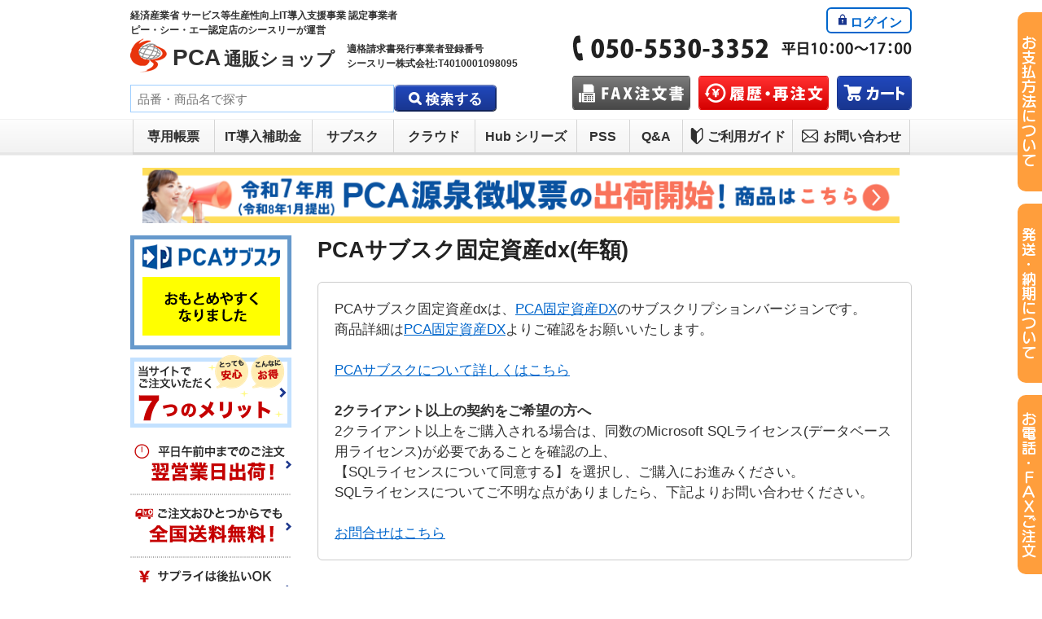

--- FILE ---
content_type: text/html; charset=UTF-8
request_url: https://pca.cthree.jp/products/detail.php?product_id=2232
body_size: 16686
content:
<?xml version="1.0" encoding="UTF-8"?>
<!DOCTYPE html PUBLIC "-//W3C//DTD XHTML 1.0 Transitional//EN" "http://www.w3.org/TR/xhtml1/DTD/xhtml1-transitional.dtd">

<html xmlns="http://www.w3.org/1999/xhtml" lang="ja" xml:lang="ja">
<head>
<meta http-equiv="Content-Type" content="text/html; charset=UTF-8" />
<title>
	PCAサブスク固定資産dx(年額)	</title>
<meta http-equiv="Content-Script-Type" content="text/javascript" />
<meta http-equiv="Content-Style-Type" content="text/css" />
    <meta name="author" content="シースリー株式会社" />
    <meta name="description" content="PCAサブスク固定資産dx(年額)を特価販売中!PCA専用帳票は【純正品・日本全国送料無料】30%OFFでご購入いただけます。認定インストラクター在籍のPCA販売パートナー・シースリーなら、安心・お得にお買い求めいただけます。" /><link rel="shortcut icon" href="/user_data/packages/default/img/common/favicon.ico" />
    <link rel="canonical" href="https://pca.cthree.jp/products/detail.php?product_id=2232" />

<link rel="icon" type="image/vnd.microsoft.icon" href="/user_data/packages/default/img/common/favicon.ico" />
<link rel="stylesheet" href="/user_data/packages/default/css/import.css?251009" type="text/css" media="all" />
    <link rel="stylesheet" href="/js/jquery.ui/theme/jquery.ui.core.css" type="text/css" media="all" />
    <link rel="stylesheet" href="/js/jquery.ui/theme/jquery.ui.tooltip.css" type="text/css" media="all" />
    <link rel="stylesheet" href="/js/jquery.ui/theme/jquery.ui.theme.css" type="text/css" media="all" />
<link rel="alternate" type="application/rss+xml" title="RSS" href="https://pca.cthree.jp/rss/" />
<script type="text/javascript" src="/js/jquery-1.4.2.min.js"></script>    
<script type="text/javascript" src="/user_data/packages/default/js/pagetop.js"></script>
<script src="/js/eccube.js"></script>
<!-- #2342 次期メジャーバージョン(2.14)にてeccube.legacy.jsは削除予定.モジュール、プラグインの互換性を考慮して2.13では残します. -->
<script type="text/javascript" src="/js/eccube.legacy.js"></script>

<script type="text/javascript">//<![CDATA[
    eccube.classCategories = {"__unselected":{"__unselected":{"name":"\u9078\u629e\u3057\u3066\u304f\u3060\u3055\u3044","product_class_id":"41676","product_type":"5"}},"488":{"#":{"classcategory_id2":"","name":"\u9078\u629e\u3057\u3066\u304f\u3060\u3055\u3044"},"#576":{"classcategory_id2":"576","name":"SQL\u30e9\u30a4\u30bb\u30f3\u30b9\u306b\u3064\u3044\u3066\u540c\u610f\u3059\u308b","stock_find":true,"price01":"59,400","price02":"59,400","point":"540","product_code":"PCA0000000244","product_class_id":"41676","product_type":"5"}},"487":{"#":{"classcategory_id2":"","name":"\u9078\u629e\u3057\u3066\u304f\u3060\u3055\u3044"},"#576":{"classcategory_id2":"576","name":"SQL\u30e9\u30a4\u30bb\u30f3\u30b9\u306b\u3064\u3044\u3066\u540c\u610f\u3059\u308b","stock_find":true,"price01":"96,360","price02":"96,360","point":"876","product_code":"PCA0000000352","product_class_id":"41677","product_type":"5"}},"486":{"#":{"classcategory_id2":"","name":"\u9078\u629e\u3057\u3066\u304f\u3060\u3055\u3044"},"#576":{"classcategory_id2":"576","name":"SQL\u30e9\u30a4\u30bb\u30f3\u30b9\u306b\u3064\u3044\u3066\u540c\u610f\u3059\u308b","stock_find":true,"price01":"104,280","price02":"104,280","point":"948","product_code":"PCA0000000362","product_class_id":"41678","product_type":"5"}},"485":{"#":{"classcategory_id2":"","name":"\u9078\u629e\u3057\u3066\u304f\u3060\u3055\u3044"},"#576":{"classcategory_id2":"576","name":"SQL\u30e9\u30a4\u30bb\u30f3\u30b9\u306b\u3064\u3044\u3066\u540c\u610f\u3059\u308b","stock_find":true,"price01":"134,640","price02":"134,640","point":"1,224","product_code":"PCA0000000372","product_class_id":"41679","product_type":"5"}},"484":{"#":{"classcategory_id2":"","name":"\u9078\u629e\u3057\u3066\u304f\u3060\u3055\u3044"},"#576":{"classcategory_id2":"576","name":"SQL\u30e9\u30a4\u30bb\u30f3\u30b9\u306b\u3064\u3044\u3066\u540c\u610f\u3059\u308b","stock_find":true,"price01":"165,000","price02":"165,000","point":"1,500","product_code":"PCA0000000382","product_class_id":"41680","product_type":"5"}}};function lnOnLoad()
        {fnSetClassCategories(document.form1, ""); }
    $(function(){
        lnOnLoad();
    });
//]]></script>

<!-- Google Tag Manager -->
<script>(function(w,d,s,l,i){w[l]=w[l]||[];w[l].push({'gtm.start':
new Date().getTime(),event:'gtm.js'});var f=d.getElementsByTagName(s)[0],
j=d.createElement(s),dl=l!='dataLayer'?'&l='+l:'';j.async=true;j.src=
'https://www.googletagmanager.com/gtm.js?id='+i+dl;f.parentNode.insertBefore(j,f);
})(window,document,'script','dataLayer','GTM-P6PHG554');</script>
<!-- End Google Tag Manager --><!-- Global site tag (gtag.js) - Google Ads: 1014241184 -->
<script async src="https://www.googletagmanager.com/gtag/js?id=AW-1014241184"></script>
<script>
  window.dataLayer = window.dataLayer || [];
  function gtag(){dataLayer.push(arguments);}
  gtag('js', new Date());

  gtag('config', 'AW-1014241184');
</script><script src="https://analytics.ahrefs.com/analytics.js" data-key="14sBPBiZccK2mbIzUN24rA" async></script><script type="text/javascript">
    (function(c,l,a,r,i,t,y){
        c[a]=c[a]||function(){(c[a].q=c[a].q||[]).push(arguments)};
        t=l.createElement(r);t.async=1;t.src="https://www.clarity.ms/tag/"+i;
        y=l.getElementsByTagName(r)[0];y.parentNode.insertBefore(t,y);
    })(window, document, "clarity", "script", "sgnr5nysbu");
</script></head>

<!-- ▼BODY部 スタート -->

<body class="LC_Page_Products_Detail"><!-- Google Tag Manager (noscript) --><noscript><iframe src="https://www.googletagmanager.com/ns.html?id=GTM-P6PHG554" height="0" width="0" style="display:none;visibility:hidden"></iframe></noscript><!-- End Google Tag Manager (noscript) --><noscript><p>JavaScript を有効にしてご利用下さい.</p></noscript><div class="frame_outer"><a name="top" id="top"></a>
<!--▼HEADER-->

<div id="header_wrap">
	<div id="header" class="clearfix">
		<div id="logo_area" class="clearfix">
           <p>経済産業省&nbsp;サービス等生産性向上IT導入支援事業&nbsp;認定事業者</p>
           <p>ピー・シー・エー認定店のシースリーが運営</p>
							<div id="header_logo">
				<a href="/">
				<img src="/user_data/packages/default/img/common/logomark.png" alt="PCAクラウド・サブスク会計・Hub・給与明細の通販" />
				<span>PCA</span>通販ショップ
				</a>
				</div>
						<p id="header_invoice">適格請求書発行事業者登録番号<br />
			シースリー株式会社:T4010001098095</p>
						<div id="header_utility">
																								<!-- ▼【ヘッダー】ログイン -->
													<script type="text/javascript">//<![CDATA[
    $(function(){
        var $login_email = $('#header_login_area input[name=login_email]');

        if (!$login_email.val()) {
            $login_email
                .val('メールアドレス')
                .css('color', '#AAA');
        }

        $login_email
            .focus(function() {
                if ($(this).val() == 'メールアドレス') {
                    $(this)
                        .val('')
                        .css('color', '#000');
                }
            })
            .blur(function() {
                if (!$(this).val()) {
                    $(this)
                        .val('メールアドレス')
                        .css('color', '#AAA');
                }
            });

        $('#header_login_form').submit(function() {
            if (!$login_email.val()
                || $login_email.val() == 'メールアドレス') {
                if ($('#header_login_area input[name=login_pass]').val()) {
                    alert('メールアドレス/パスワードを入力して下さい。');
                }
                return false;
            }
            return true;
        });
    });
//]]></script>
<div id="header_login_area" class="clearfix"><form name="header_login_form" id="header_login_form" method="post" action="https://pca.cthree.jp/frontparts/login_check.php" onsubmit="return eccube.checkLoginFormInputted('header_login_form')"><input type="hidden" name="mode" value="login" /><input type="hidden" name="transactionid" value="9bacaa6d5ebf8817aee8a4e95fff6e30a30e87d3" /><input type="hidden" name="url" value="/products/detail.php?product_id=2232" /><div class="block_body clearfix"><ul class="formlist clearfix"><li id="nav_login"><a href="https://pca.cthree.jp/mypage/login.php">ログイン</a></li></ul></div></form></div>

												<!-- ▲【ヘッダー】ログイン -->
																					</div>
            <div id="header_tel">
				<img src="/user_data/packages/default/img/common/tel.png" alt="050-5530-3353 平日10:00～18:00" />
            </div>
           </div>
		<div class="clearfix">
			<div id="header_navi">
				<ul class="clearfix">
					<li>
						<a href="/cart/"><img src="/user_data/packages/default/img/common/cart_btn.png" alt="カート" /></a>
					</li>
					<li>
						<a href="https://pca.cthree.jp/mypage/index.php"><img src="/user_data/packages/default/img/common/head_repeat_btn.png" alt="履歴・再注文" /></a>
					</li>
					<li>
						<a href="https://pca.cthree.jp/user_data/fax.php"><img src="/user_data/packages/default/img/common/fax_btn.png" alt="FAX注文書" /></a>
					</li>
				</ul>
			</div>
			<div class="header_search clearfix">
			<!--検索フォーム--><form name="search_form" id="search_form" method="get" action="/products/list.php"><input type="hidden" name="transactionid" value="9bacaa6d5ebf8817aee8a4e95fff6e30a30e87d3" /><input type="hidden" name="mode" value="search" /><input type="text" name="name" maxlength="50" value="" placeholder="品番・商品名で探す" /><input type="image" src="/user_data/packages/default/img/button/side_search_btn.png" alt="商品検索" /></form>
			</div>
		</div>
	</div>
	<div id="gnav">
		<ul class="clearfix">
			<li><a id="gnav_supply" href="https://pca.cthree.jp/user_data/supply2.php?gnav">専用帳票</a></li>
			<li><a id="gnav_supply" href="https://pca.cthree.jp/user_data/it_hojo.php?gnav">IT導入補助金</a></li>
			<li><a id="gnav_subscription" href="https://pca.cthree.jp/user_data/subscription.php?gnav">サブスク</a></li>
			<li><a id="gnav_cloud" href="https://pca.cthree.jp/user_data/saas.php">クラウド</a></li>
			<li><a id="gnav_hub_edoc" href="/lp/hub/?gnav">Hub シリーズ</a></li>
			<li><a id="gnav_pss" href="/products/list.php?category_id=15">PSS</a></li>
			<li><a id="gnav_qa" href="/user_data/faq.php">Q&amp;A</a></li>
			<li><a id="gnav_guide" href="https://pca.cthree.jp/user_data/guide.php">
			<svg xmlns="http://www.w3.org/2000/svg" xmlns:xlink="http://www.w3.org/1999/xlink" width="18" height="24" viewBox="0 0 18 24">
            <path class="svg_icon_base" d="M15.2,2.1c-0.7-0.3-1.4-0.1-1.9,0.4L9,6.7L4.7,2.5C4,1.8,2.9,1.8,2.2,2.5C1.9,2.9,1.7,3.3,1.7,3.8v10.7
        	c0,0.7,0.3,1.4,0.8,1.9l5.3,5.1c0.7,0.7,1.8,0.7,2.5,0l5.3-5.1c0.5-0.5,0.8-1.2,0.8-1.9V3.8C16.3,3.1,15.8,2.4,15.2,2.1z"/>
            <path class="svg_icon_line" d="M15.2,2.1c-0.7-0.3-1.4-0.1-1.9,0.4L9,6.7L4.7,2.5C4,1.8,2.9,1.8,2.2,2.5C1.9,2.9,1.7,3.3,1.7,3.8v10.7
            c0,0.7,0.3,1.4,0.8,1.9l5.3,5.1c0.7,0.7,1.8,0.7,2.5,0l5.3-5.1c0.5-0.5,0.8-1.2,0.8-1.9V3.8C16.3,3.1,15.8,2.4,15.2,2.1z M14.9,14.2
            c0,0.3-0.1,0.6-0.3,0.8L9,20.5V8.8l1.1-1l4-3.9c0.2-0.2,0.6-0.2,0.8,0C14.9,4,15,4.1,15,4.3L14.9,14.2L14.9,14.2z"/></svg>ご利用ガイド</a></li>
			<li><a id="gnav_contact" href="https://pca.cthree.jp/user_data/contact.php">
            <svg xmlns="http://www.w3.org/2000/svg" xmlns:xlink="http://www.w3.org/1999/xlink" width="24" height="24" viewBox="0 0 24 24">
            <path class="svg_icon_base" d="M21.8,6.4c-0.1-0.5-0.3-0.9-0.6-1.2c0-0.1,0-0.2-0.1-0.2c-0.5-0.5-1.2-0.8-2-0.8H4.8c-0.8,0-1.5,0.3-2,0.8
            C2.6,5,2.6,5.1,2.5,5.2C2.2,5.5,2,5.9,2,6.4C1.9,6.6,1.9,6.7,1.9,6.9V17c0,0.4,0.1,0.8,0.2,1.1c0.1,0.3,0.3,0.6,0.6,0.9
            c0.1,0.1,0.1,0.1,0.2,0.2c0.5,0.4,1.1,0.6,1.8,0.6h14.5c0.7,0,1.3-0.2,1.8-0.6c0.1-0.1,0.1-0.1,0.2-0.2c0.2-0.2,0.4-0.5,0.6-0.9l0,0
            C22,17.8,22,17.4,22,17V6.9C22,6.7,22,6.6,21.8,6.4z"/>
            <path class="svg_icon_line" d="M21.8,6.4c-0.1-0.5-0.3-0.9-0.6-1.2c0-0.1,0-0.2-0.1-0.2c-0.5-0.5-1.2-0.8-2-0.8H4.8c-0.8,0-1.5,0.3-2,0.8
            C2.6,5,2.6,5.1,2.5,5.2C2.2,5.5,2,5.9,2,6.4C1.9,6.6,1.9,6.7,1.9,6.9V17c0,0.4,0.1,0.8,0.2,1.1c0.1,0.3,0.3,0.6,0.6,0.9
            c0.1,0.1,0.1,0.1,0.2,0.2c0.5,0.4,1.1,0.6,1.8,0.6h14.5c0.7,0,1.3-0.2,1.8-0.6c0.1-0.1,0.1-0.1,0.2-0.2c0.2-0.2,0.4-0.5,0.6-0.9l0,0
            C22,17.8,22,17.4,22,17V6.9C22,6.7,22,6.6,21.8,6.4z M3.7,6c0.2-0.2,0.6-0.4,1-0.4h14.5c0.4,0,0.7,0.1,1,0.4l0.1,0.1l-7.6,6.6
            c-0.3,0.2-0.5,0.3-0.8,0.3s-0.5-0.1-0.7-0.3L3.7,6L3.7,6z M3.3,17.1V7.6l5.5,4.8L3.3,17.1L3.3,17.1z M19.2,18.4H4.8
            c-0.2,0-0.5-0.1-0.7-0.2l5.8-5l0.5,0.5c0.5,0.4,1,0.6,1.6,0.6s1.1-0.2,1.6-0.6l0.5-0.5l5.8,5C19.7,18.4,19.5,18.4,19.2,18.4z
             M20.5,17.1L20.5,17.1l-5.5-4.7l5.5-4.8V17.1z"/>
            </svg>お問い合わせ</a></li>
		</ul>
	</div>
</div>
<!--▲HEADER-->
<div id="container" class="clearfix"><div id="topcolumn"><!-- ▼期間限定バナーエリア --><div class="limited_bnr_area">
<a href="/products/list.php?category_id=57&amp;topbnr"><img src="/user_data/packages/default//img/top/top_bnr_gensen.png" alt="PCA 源泉徴収票・PCA 源泉徴収簿　出荷開始しました	令和7年度用（令和8年1月提出用）"></a><br />



</div><!-- ▲期間限定バナーエリア --></div><div id="leftcolumn" class="side_column"><!-- ▼ログイン -->

<!-- ▲ログイン --><!-- ▼ガイド --> 
    <ul>
<li><a href="https://pca.cthree.jp/user_data/subscription.php?sidebnr"><img src="/user_data/packages/default/img/banner/side_bnr_subsc.png" alt="PCAサブスクおもとめやすくなりました" /></a></li>
<li><a href="https://pca.cthree.jp/user_data/merit.php"><img src="/user_data/packages/default/img/banner/merit.gif" alt="シースリーのPCA会計通販ショップでご注文いただく7つのメリット" /></a></li>
</ul>
  
 

<div id="side_guide">
 
<a href="https://pca.cthree.jp/user_data/guide.php#guide_deliv"><img src="/user_data/packages/default/img/banner/bnr_deliv.png" alt="平日午前中までのご注文で翌営業日出荷" /></a>
 
 
<a href="https://pca.cthree.jp/user_data/guide.php#delivery_fee"><img src="/user_data/packages/default/img/banner/bnr_delivery_fee.png" alt="ご注文おひとつからでも全国送料無料" /></a>
 
 
<a href="https://pca.cthree.jp/user_data/guide.php#guide_pay"><img src="/user_data/packages/default/img/banner/bnr_pay.png" alt="お支払い方法について" /></a>
 
 
<!--
<img src="/user_data/packages/default/img/banner/bnr_amazonpay.jpg" alt="Amazon Pay" />
-->
 
</div>
<!-- ▲ガイド --><!-- ▼商品検索 --> 

<script type="text/javascript">
$(function() {
	var level1 = $(".side_category .level1 > p a");
	level1.click(function(){
		var level2 = $(this).parent().next();
		level2.slideToggle("fast");
		return false;
	});
});
</script>

<div class="block_outer">
	<div id="search_area">
		<div class="block_body">
			<!--検索フォーム-->
			<form name="search_form" id="search_form" method="get" action="/products/list.php">
			<input type="hidden" name="transactionid" value="9bacaa6d5ebf8817aee8a4e95fff6e30a30e87d3" />
			<dl class="formlist">
				<dd><input type="text" name="name" maxlength="50" value="" /></dd>
			</dl>
			<p class="btn"><input type="image" src="/user_data/packages/default/img/button/side_search_btn.png" alt="検索" name="search" /></p>
			</form>
		</div>
	</div>
</div>

<div id="block_topic">
<ul>
<li id="side_topic">今話題のキーワード</li>
<li><a href="/products/list.php?category_id=57&topic">R7 源泉徴収票</a></li>
<li><a href="/products/detail.php?product_id=2278&topic">電子申告用源泉徴収票</a></li>
</ul>
</div>

<div class="block_outer">
<div class="side_category">
	<h3>帳票一覧</h3>
	<ul>
		<li class="level1">
			<p><a href="#">財務会計シリーズ</a></p>
			<ul>
				<li class="level2"><a href="/products/list.php?mode=search&name=%E5%85%83%E5%B8%B3">元帳</a></li>
				<li class="level2"><a href="/products/list.php?mode=search&name=%E6%8C%AF%E6%9B%BF%E4%BC%9D%E7%A5%A8">振替伝票</a></li>
				<li class="level2"><a href="/products/list.php?mode=search&name=%E3%82%BF%E3%83%83%E3%82%AF%E3%82%B7%E3%83%BC%E3%83%AB">タックシール</a></li>
				<li class="level2"><a href="/products/list.php?mode=search&name=%E7%B7%8F%E5%90%88%E6%8C%AF%E8%BE%BC%E4%BE%9D%E9%A0%BC%E6%9B%B8">総合振込依頼書</a></li>
				<li class="level2"><a href="/products/list.php?mode=search&name=%E5%B7%A5%E4%BA%8B%E5%8E%9F%E4%BE%A1%E5%8F%B0%E5%B8%B3">工事原価台帳</a></li>
				<li class="level2"><a href="/products/list.php?mode=search&name=%E3%82%B9%E3%83%88%E3%83%83%E3%82%AF%E3%83%95%E3%82%A9%E3%83%BC%E3%83%A0">ストックフォーム</a></li>
			</ul>
		</li>
		<li class="level1">
			<p><a href="#">給与計算シリーズ</a></p>
			<ul>
				<li class="level2"><a href="/products/list.php?mode=search&name=%E7%B5%A6%E4%B8%8E%E6%98%8E%E7%B4%B0">給与明細</a></li>
				<li class="level2"><a href="/products/list.php?category_id=57">源泉徴収票・源泉徴収簿</a></li>
								<li class="level2"><a href="/products/list.php?mode=search&name=%E5%B0%81%E7%AD%92">封筒</a></li>
				<li class="level2"><a href="/products/list.php?mode=search&name=%E3%82%BF%E3%83%83%E3%82%AF%E3%82%B7%E3%83%BC%E3%83%AB">タックシール</a></li>
				<li class="level2"><a href="/products/list.php?mode=search&name=%E6%9C%88%E9%A1%8D%E5%A4%89%E6%9B%B4%E5%B1%8A">月額変更届</a></li>
				<li class="level2"><a href="/products/list.php?mode=search&name=%E6%9C%88%E9%A1%8D%E7%AE%97%E5%AE%9A%E5%9F%BA%E7%A4%8E%E5%B1%8A">月額算定基礎届</a></li>
				<li class="level2"><a href="/products/list.php?mode=search&name=%E7%B5%A6%E4%B8%8E%E6%8C%AF%E8%BE%BC%E4%BE%9D%E9%A0%BC%E6%9B%B8">給与振込依頼書</a></li>
				<li class="level2"><a href="/products/list.php?mode=search&name=%E7%B7%8F%E5%90%88%E6%8C%AF%E8%BE%BC%E4%BE%9D%E9%A0%BC%E6%9B%B8">総合振込依頼書</a></li>
				<li class="level2"><a href="/products/list.php?mode=search&name=%E3%82%B9%E3%83%88%E3%83%83%E3%82%AF%E3%83%95%E3%82%A9%E3%83%BC%E3%83%A0">ストックフォーム</a></li>
			</ul>
		</li>
		<li class="level1">
			<p><a href="#">販売仕入シリーズ</a></p>
            <ul>
				<li class="level2"><a href="/products/list.php?mode=search&name=%E5%85%83%E5%B8%B3">元帳</a></li>
				<li class="level2"><a href="/products/list.php?mode=search&name=%E7%B4%8D%E5%93%81%E6%9B%B8">納品書</a></li>
				<li class="level2"><a href="/products/list.php?mode=search&name=%E9%A0%98%E5%8F%8E%E6%9B%B8">領収書</a></li>
				<li class="level2"><a href="/products/list.php?mode=search&name=%E5%B0%81%E7%AD%92">封筒</a></li>
				<li class="level2"><a href="/products/list.php?mode=search&name=%E6%94%AF%E6%89%95%E6%98%8E%E7%B4%B0%E6%9B%B8">支払明細書</a></li>
				<li class="level2"><a href="/products/list.php?mode=search&name=%E6%B1%8E%E7%94%A8%E4%BC%9D%E7%A5%A8">汎用伝票</a></li>
				<li class="level2"><a href="/products/list.php?mode=search&name=%E6%B3%A8%E6%96%87%E6%9B%B8">注文書</a></li>
				<li class="level2"><a href="/products/list.php?mode=search&name=%E8%AB%8B%E6%B1%82%E6%9B%B8">請求書</a></li>
				<li class="level2"><a href="/products/list.php?mode=search&name=%E3%83%A9%E3%83%99%E3%83%AB%E3%82%B7%E3%83%BC%E3%83%AB">ラベルシール</a></li>
				<li class="level2"><a href="/products/list.php?mode=search&name=%E3%82%BF%E3%83%83%E3%82%AF%E3%82%B7%E3%83%BC%E3%83%AB">タックシール</a></li>
				<li class="level2"><a href="/products/list.php?mode=search&name=%E5%90%88%E8%A8%88%E8%AB%8B%E6%B1%82%E6%9B%B8">合計請求書</a></li>
				<li class="level2"><a href="/products/list.php?mode=search&name=%E7%B7%8F%E5%90%88%E6%8C%AF%E8%BE%BC%E4%BE%9D%E9%A0%BC%E6%9B%B8">総合振込依頼書</a></li>
				<li class="level2"><a href="/products/list.php?mode=search&name=%E3%82%B9%E3%83%88%E3%83%83%E3%82%AF%E3%83%95%E3%82%A9%E3%83%BC%E3%83%A0">ストックフォーム</a></li>
			</ul>			
		</li>
	</ul>
</div>
<div class="side_category side_subnav">
	<h3>サブスク一覧</h3>
	<ul>
		<li><a href="/products/list.php?category_id=84">
			会計</a></li>
		<li><a href="/products/detail.php?product_id=2235">
			建設業会計</a></li>
		<li><a href="/products/detail.php?product_id=2236">
			個別原価会計</a></li>
		<li><a href="/products/detail.php?product_id=2234">
			公益法人会計</a></li>
		<li><a href="/products/detail.php?product_id=2233">
			社会福祉法人会計</a></li>
		<li><a href="/products/list.php?category_id=85">
			給与</a></li>
		<li><a href="/products/list.php?category_id=88">
			人事管理</a></li>
		<li><a href="/products/list.php?category_id=86">
			商魂</a></li>
		<li><a href="/products/list.php?category_id=87">
			商管</a></li>
		<li><a href="/products/list.php?category_id=89">
			固定資産</a></li>
		<li><a href="/products/detail.php?product_id=912">
			法定調書</a></li>
		<li><a href="/products/detail.php?product_id=913">
			法人税</a></li>
		<li><a href="/products/detail.php?product_id=915">
			消費税</a></li>
		<li><a href="/products/list.php?category_id=90">
			コンプリート</a></li>
		<li><a href="/products/list.php?category_id=91">
			オプション</a></li>
		<li><a href="/products/list.php?category_id=92">
			jimanシリーズ</a></li>
		<li><a href="/products/list.php?category_id=93">
			dxシリーズ</a></li>
		<li><a href="/products/list.php?category_id=94">
			hyperシリーズ</a></li>
	</ul>
</div>
<div class="side_category side_subnav">
	<h3>Hub一覧</h3>
	<ul>
		<li><a href="/products/detail.php?product_id=2271">
			PCA Hub 給与明細</a></li>
		<li><a href="/products/detail.php?product_id=2272">
			PCA Hub 年末調整</a></li>
		<li><a href="/products/detail.php?product_id=2273">
			PCA Hub 労務管理</a></li>
		<li><a href="/products/detail.php?product_id=2274">
			PCA Hub 取引明細</a></li>
		<li><a href="/products/detail.php?product_id=1230">
			PCA Hub eDOC</a></li>
		<li><a href="/products/detail.php?product_id=2270">
			PCA Hub HR Suite</a></li>
		<li><a href="/products/detail.php?product_id=2277">
			PCA Hub 経費精算</a></li>
	</ul>
</div>
</div>

<!-- ▲商品検索 --><!-- ▼サイドナビ --><div class="block_outer">
	<div class="side_subnav">
		<h3 class="support">サポート</h3>
		<ul>
			<li><a href="https://pca.cthree.jp/user_data/intro_support.php">
				導入支援</a></li>
			<li><a href="https://pca.cthree.jp/user_data/pss_member.php">
				PCA年間保守会員サービス(PSS会員)について</a></li>
			<li><a href="https://pca.cthree.jp/user_data/faq.php">
			PCA よくあるご質問</a></li>
		</ul>
	</div>
	<div class="side_subnav">
		<h3 class="calc">見積</h3>
		<ul>
			<li><a href="https://pca.cthree.jp/user_data/calculation.php">
				見積依頼</a></li>
			<li><a href="https://pca.cthree.jp/user_data/intro-case-list.php">
				PCA導入事例</a></li>
					</ul>
		<h3 class="chart">機能比較</h3>
		<ul>
			<li><a href="/products/detail.php?product_id=2237#chart_kaikei">
				サブスク会計シリーズ</a></li>
			<li><a href="/products/detail.php?product_id=2228#chart_kyuyo">
				サブスク給与シリーズ</a></li>
            <li><a href="/products/detail.php?product_id=2230#chart_shokon">
				サブスク商魂シリーズ</a></li>
			<li><a href="/products/detail.php?product_id=2231#chart_shokan">
				サブスク商管シリーズ</a></li>
		</ul>
	</div>
	<div class="side_subnav">
		<h3 class="trial" style="background-position:5px center;">無料体験版</h3>
		<ul>
			<li><a href="https://pca.cthree.jp/user_data/s-freetrial.php">
				クラウド体験</a></li>
			<li><a href="https://pca.cthree.jp/user_data/trial.php">
				サブスク体験</a></li>
					</ul>
	</div>
</div>

<div class="block_outer">
	<div id="relational_site">
		<h4>関連サイト</h4>
		<ul>
			<li><a href="https://www.cthree.jp/" target="_blank">
				<img src="/user_data/packages/default/img/common/bnr-site-cthree.jpg" alt="シースリー株式会社" /></a></li>
			<li><a href="https://www.ionwave.jp/" target="_blank">
				<img src="/user_data/packages/default/img/common/bnr-ionwave.jpg" alt=" スマホのバッテリー長持ち！イオンの力で省エネ節電!! イオンウェーブ" /></a></li>
			<li><a href="https://www.anyclutch.me/" target="_blank">
				<img src="/user_data/packages/default/img/common/bnr-anyclutch.jpg" alt="AnyClutchRemote" /></a></li>
					</ul>
	</div>
</div>

<div class="block_outer">
	<ul class="side_contentsNav">
		<li><a href="https://pca.cthree.jp/user_data/supply.php">
			<img src="/user_data/packages/default/img/common/side_supply.png" alt="PCA専用帳票" /></a></li>
		<li><a href="https://pca.cthree.jp/user_data/saas.php">
			<img src="/user_data/packages/default/img/common/side_cloud.png" alt="PCAクラウド" /></a></li>
	</ul>
</div><!-- ▲サイドナビ --></div><div id="main_column" class="colnum2 right"><!-- ▼メイン -->
<script type="text/javascript" src="/user_data/packages/default/js/cloud-zoom.js"></script>
<link rel="stylesheet" type="text/css" href="/user_data/packages/default/css/cloud-zoom.css" media="screen" />

<script type="text/javascript">//<![CDATA[
    // 規格2に選択肢を割り当てる。
    function fnSetClassCategories(form, classcat_id2_selected) {
        var $form = $(form);
        var product_id = $form.find('input[name=product_id]').val();
        var $sele1 = $form.find('select[name=classcategory_id1]');
        var $sele2 = $form.find('select[name=classcategory_id2]');
        eccube.setClassCategories($form, product_id, $sele1, $sele2, classcat_id2_selected);
    }
    // 商品ID、商品コード、商品名をクッキーへ保存
    function setCookie(c_name,value,expiredays){
        var extime = new Date().getTime();
        var cltime = new Date(extime + (60*60*24*1000*expiredays));
        var exdate = cltime.toUTCString();
        var s="";
        s += c_name +"="+ escape(value);// 値はエンコードしておく
        s += "; path=/";
        if(expiredays){
            s += "; expires=" +exdate+"; ";
        }else{
            s += "; ";
        }
        document.cookie=s;
    }
    window.onload = setCookie('product_code','PCA0000000244%EF%BD%9EPCA0000000382',1);
    window.onload = setCookie('product_name','PCA%E3%82%B5%E3%83%96%E3%82%B9%E3%82%AF%E5%9B%BA%E5%AE%9A%E8%B3%87%E7%94%A3dx%28%E5%B9%B4%E9%A1%8D%29',1); 
    window.onload = setCookie('product_id','2232',1); 
//]]></script>
<!--★構造化データ★-->
<script type="application/ld+json">
    {
        "@context": "http://schema.org",
        "@type": "Product",
        "sku": "PCA0000000244",
        "name": "PCAサブスク固定資産dx(年額)",
        "image": "https://pca.cthree.jp/upload/save_image/03141321_65f27b4e7b4b9.png",
        "description": "PCAサブスク固定資産dx(年額)を特価販売中!PCA専用帳票は【純正品・日本全国送料無料】30%OFFでご購入いただけます。認定インストラクター在籍のPCA販売パートナー・シースリーなら、安心・お得にお買い求めいただけます。",
        "brand": {
            "@type": "Brand",
            "name": "PCA"
        },
        "offers": {
            "@type": "Offer",
            "price": "59400",
            "priceCurrency": "JPY",
            "itemCondition": "https://schema.org/NewCondition",
            "availability": "http://schema.org/InStock",
                        "seller": {
              "@type": "Organization",
              "name": "シースリー株式会社（シースリーPCAショップ）",
              "url": "https://pca.cthree.jp/"
            }
                                                                                                                                                                                                                                                                                                                                                                                                                                                    }
    }
</script>

<div id="undercolumn">
    <form name="form1" id="form1" method="post" action="?">
        <input type="hidden" name="transactionid" value="9bacaa6d5ebf8817aee8a4e95fff6e30a30e87d3" />
        <div id="detailarea" class="clearfix">
        <!--★商品名★-->
	       	<h1>	            PCAサブスク固定資産dx(年額)
	        	                        </h1>

                                
                                                        
        <!-- assign var=disp_more value=false -->
                        
                                                        
        <!-- assign var=disp_more value=false -->
                        
                                                        
        <!-- assign var=disp_more value=false -->
                        
                                                                                            
        <!-- assign var=disp_more value=false -->
                        
                                                                                            
        <!-- assign var=disp_more value=false -->
        
                   
                                
                                                
        <!-- assign var=disp_more value=false -->
                        
                                                
        <!-- assign var=disp_more value=false -->
                        
                                                
        <!-- assign var=disp_more value=false -->
                        
                                                                                    
        <!-- assign var=disp_more value=false -->
                        
                                                                                    
        <!-- assign var=disp_more value=false -->
        
            <!--★詳細メインコメント★-->
                    <div class="main_comment">
                PCAサブスク固定資産dxは、<a href="./detail.php?product_id=1844&frm2232">PCA固定資産DX</a>のサブスクリプションバージョンです。<br />
商品詳細は<a href="./detail.php?product_id=1844&frm2232">PCA固定資産DX</a>よりご確認をお願いいたします。<br />
<br />
<a href="https://pca.cthree.jp/user_data/subscription.php?frm2232">PCAサブスクについて詳しくはこちら</a><br />
<br />
<strong>2クライアント以上の契約をご希望の方へ</strong><br />
2クライアント以上をご購入される場合は、同数のMicrosoft SQLライセンス(データベース用ライセンス)が必要であることを確認の上、<br />
【SQLライセンスについて同意する】を選択し、ご購入にお進みください。<br />
SQLライセンスについてご不明な点がありましたら、下記よりお問い合わせください。<br />
<br />
<a href="https://pca.cthree.jp/user_data/contact.php">お問合せはこちら</a>
            </div>
        
            <div id="detailphotobloc">
                <div class="photo">
                                        <!--★画像★-->
                                            <img src="/upload/save_image/03141321_65f27b4e7b4b9.png" width="260" height="260" alt="PCAサブスク固定資産dx(年額)" class="picture" />
                                    </div>
                                
	                        </div>

            <div id="detailrightbloc">
                <!--▼商品ステータス-->
                                                <!--▲商品ステータス-->

                <!--★商品コード★-->
                
                <!--★商品名★-->
                
                                                <!--★通常価格★-->
                                    <dl class="normal_price">
                        <dt>通常価格(税込)：</dt>
                        <dd class="price">
                                                    <span id="price01_default">59,400～165,000</span><span id="price01_dynamic"></span>
                            円
                                                </dd>
                    </dl>
                
                <!--★販売価格★-->
                <dl class="sale_price">
                    <dt>販売価格(税込)：</dt>
                    <dd class="price">
                                            <span id="price02_default">59,400～165,000</span><span id="price02_dynamic"></span>
                        円
                        <!--★オフ率★-->
                                                                </dd>
                </dl>

                                                
                <!--▼メーカーURL-->
                                <!--▼メーカーURL-->

                <!--★関連カテゴリ★-->
                
                <!--▼買い物カゴ-->
                <div class="cart_area clearfix">
                    <input type="hidden" name="mode" value="cart" />
                    <input type="hidden" name="product_id" value="2232" />
                    <input type="hidden" name="product_class_id" value="41676" id="product_class_id" />
                    <input type="hidden" name="favorite_product_id" value="" />

					                        <div class="classlist">
                            <!--▼規格1-->
                            <ul class="clearfix">
                                <li>クライアント数、その他：</li>
                                <li>
                                    <select name="classcategory_id1" style="">
                                    <option value="__unselected">選択してください</option>
<option value="488">1クライアント</option>
<option value="487">2クライアント</option>
<option value="486">3クライアント</option>
<option value="485">5クライアント</option>
<option value="484">10クライアント</option>

                                    </select>
                                                                    </li>
                            </ul>
                            <!--▲規格1-->
                                                        <!--▼規格2-->
                            <ul class="clearfix">
                                <li>2クライアント以上はSQLライセンスが必須：</li>
                                <li>
                                    <select name="classcategory_id2" style="">
                                    </select>
                                                                    </li>
                            </ul>
                            <!--▲規格2-->
                                                    </div>
                    
                    <!--★価格★-->
                    <div id="price2232">
                    販売価格(税込)：
                                            59,400～165,000                        円
                                            
                    </div>

                    <!--★ポイント★-->
		                                                                <div class="point">ポイント：
                                <span id="point_default">540～1,500</span><span id="point_dynamic"></span>
                                Pt
                            </div>
                        					
                    <!--★数量★-->
					                    <dl class="quantity">
                        <dt>数量：</dt>
                        <dd><input type="text" class="box60" name="quantity" value="1" maxlength="9" style="" />
                                                    </dd>
                    </dl>
					
                    <div class="cartin">
						                        <div class="cartin_btn">
                            <div id="cartbtn_default">
                                <!--★カゴに入れる★-->
                                <a href="javascript:void(document.form1.submit())">
                                    <img class="hover_change_image" src="/user_data/packages/default/img/contents/products/cart_btn.png" alt="カートに入れる" />
                                </a>
                            </div>
                        </div>
    		                                </div>
                                                

                                                            <div class="cartin_under_btn">
                    
                                                                                                                                                                                                    <!-- assign var=disp_more value=false -->
                                                                                                                                                            <!-- assign var=disp_more value=false -->
                                                                                                                                                            <!-- assign var=disp_more value=false -->
                                                                                                                                                                                                                                    <!-- assign var=disp_more value=false -->
                                                                                                                                                                                                                                    <!-- assign var=disp_more value=false -->
                    
                    <!--★お気に入り登録★-->
                                                                
                                                                        <!--★お問い合わせ★-->
                    <div id="cartin_contact">
                        <a href="https://docs.google.com/forms/d/e/1FAIpQLSdrgPkJYVE_OhZHaF8anL-Mh_RiiNg8ycVSYbircRoqIKy_FQ/viewform?usp=dialog" class="contact_link" target="_blank">
                            <img src="/user_data/packages/default/img/button/btn_contact.png" alt="この商品のお問い合わせ" />
                        </a>
                    </div>
                                </div>
                <div class="attention" id="cartbtn_dynamic"></div>
				 <!--★予約品コメント★-->
	                            </div>
                <!--▲買い物カゴ-->
            </div>
        </div>
    </form>

    <!--詳細ここまで-->

    <!--▼源泉徴収説明-->
        <!--▲源泉徴収説明-->

<!--▼バナーここから▼-->    
     
    <div class="block_outer">
        <a href="https://pca.cthree.jp/user_data/solution_partners.php">
            <img src="/user_data/packages/default/img/contents/software/bnr/software_nintei.png" alt="PCA認定店" />
        </a>
    </div> 
<!--▲バナーここまで▲-->    

    <!--▼サブコメント-->
                                                        <div class="sub_area clearfix" id="sub_area1">
                    <h2><!--★サブタイトル★-->PCAサブスクについて</h2>
                    <div class="subtext"><!--★サブテキスト★-->『PCAサブスク』は、従来のパッケージ版と『PCAクラウド』のメリット組み合わせた、基幹業務ソフトの新しいサブスクリプションモデルです。<br />
<br />
■初期費用無しでPCAソフトが利用可能<br />
お客様の運用に合わせて、月額契約または年額契約でPCAソフトをご利用いただけます。パッケージを購<br />
入することなく、プログラムをダウンロードして必要な期間だけご利用いただけます。<br />
<br />
■常に最新バージョン(およびリビジョン)のプログラムが利用可能<br />
追加費用無しで、常に最新のプログラムバージョン(およびリビジョン)がご利用いただけます。<br />
<br />
■安心のサポート<br />
電話やリモートでのサポートがご利用いただけます。<br />
<br />
■自動アップデート強化<br />
従来のリビジョンアップだけではなく、パッチレベルでの機能改善・修正を自動的に適用することができます。</div>
                </div>
            
                                                                <div class="sub_area clearfix">
                    <h2><!--★サブタイトル★-->対応機器構成</h2>
                    <div class="subtext"><!--★サブテキスト★--><p class="detaildevice"><strong>サーバー</strong></p>
<h3>OS</h3>
<p>Microsoft(R) Windows Server(R) 2025<br />
Microsoft(R) Windows Server(R) 2022<br />
Microsoft(R) Windows Server(R) 2019<br />
Microsoft(R) Windows Server(R) 2016</p>
<h3>CPU</h3>
<p>Core i3 以上必要<br />
Xeon 以上を推奨</p>
<h3>メモリ</h3>
<p>2GB 以上必要<br />
16GB 以上を推奨</p>
<h3>ディスクドライブ</h3>
<p>HDドライブ1台以上必要<span class="mini">※4※5</span></p>
<h3>HDD/SSD容量</h3>
<p>32GB以上必要<br />
1TB以上を推奨<br />
プログラムインストール時に600MB以上必要<span class="mini">※6※7※9</span><br />
</p>
<h3>DBMS</h3>
<p>Microsoft(R) SQL Server(R) 2022<br />
Microsoft(R) SQL Server(R) 2019<br />
Microsoft(R) SQL Server(R) 2017<br />
Microsoft(R) SQL Server(R) 2016 SP3</p>
<h3>モニター</h3>
<p>表示サイズの拡大において、高精細に文字表示(高解像度モニター対応)<span class="mini">※10</span><br />
解像度 1024×768 以上<span class="mini">※11</span>　Windowsの推奨設定(拡大率、解像度)を推奨 ハイカラー以上を推奨<br />
</p>
<h3>プリンタ</h3>
<p>上記OSに対応するプリンタ(単票紙は A4 以上、連続紙は 15 インチ印刷可能なプリンタ)</p>
<br />
<p class="detaildevice"><strong>【スタンドアロン・ネットワーククライアント】</strong></p>
<h3>OS</h3>
<p>Microsoft(R) Windows 11<span class="mini">※1※2※12</span><br />
Microsoft(R) Windows 10<span class="mini">※1※2※12</span></p>
<h3>CPU</h3>
<p>Core i3 以上必要 Core i5 以上を推奨<span class="mini">※3</span></p>
<h3>メモリ</h3>
<p>2GB以上必要<br />
8GB以上を推奨</p>
<h3>ディスクドライブ</h3>
<p>HDドライブ1台以上必要<br />
データのバックアップ用に大容量リムーバブルディスクドライブの接続を推奨※4※5</p>
<h3>HDD/SSD容量</h3>
<p>Windows11 64GB以上必要 / Windows10 20GB以上必要<br />
256GB以上を推奨<br />
プログラムセットアップ時に最低600MB以上の空き容量が必要<span class="mini">※6※7※8</span></p>
<h3>モニター</h3>
<p>表示サイズの拡大において、高精細に文字表示(高解像度モニター対応)<span class="mini">※10</span><br />
解像度 1024×768 以上<span class="mini">※11</span>　Windowsの推奨設定(拡大率、解像度)を推奨 ハイカラー以上を推奨</p>
<h3>プリンター</h3>
<p>上記OSに対応するプリンタ(単票紙は A4 以上、連続紙は 15 インチ印刷可能なプリンタ)</p>
<br />
<p class="mini">※1 .NET Framework 4.8<br />
※2 .NET Framework 3.5 SP1<br />
※3 または同等の互換プロセッサーを搭載したコンピューター<br />
※4 NASへの直接バックアップは動作の保証対象外となります。<br />
※5 機種や環境、接続状況等により上書きバックアップが取れない現象が確認されています。<br />
※6 .NET Framework4.8 のインストールに 4.5GB の空き容量が必要です。(『PCA 法人税シリーズ』は除く)<br />
※7 システムドライブ(OSがインストールされているドライブ)には十分な空き容量が必要です。<br />
※8 PCAサブスクの場合、データベースソフト「Microsoft(R) SQL Server 2016 Express Edition」 以降のプログラム用に約 6.0GB 必要です。(『PCA 法人税シリーズ』を除く)<br />
※9 「SQL Server」上のデータを保存するための十分な空き容量が必要です。<br />
※10 『PCA 法人税シリーズ』を除く<br />
※11 『PCA 商魂・商管シリーズ』『PCA商魂・商管 同時入力オプション』は、解像度 1366×768 ドット以上<br />
※12 PCAサブスク(ネットワーククライアント OS)ではMicrosoft(R) Windows 11 home および　Microsoft(R) Windows 10 home はお使いいただけません。</p></div>
                </div>
            
                                                                <div class="sub_area clearfix">
                    <h2><!--★サブタイトル★-->ご利用方法</h2>
                    <div class="subtext"><!--★サブテキスト★--><h3>利用開始までの流れ</h3>
弊社からPCAへ発注<br />
↓<br />
PCAからお客様へ、『PCAサブスク』をアクティベーションするための「契約ID」「初期パスワード」や「プログラムダウンロードサイト」をメールにて送信<br />
↓<br />
お客様の方で『PCAサブスク』の各プログラムをサイトよりダウンロードし、インストールおよびアクティベーション<br />
↓<br />
ご利用開始</div>
                </div>
            
                                                                                                                                                                                                                    <!--▲サブコメント-->

    
                                                    <!-- assign var=disp_more value=false -->
                                            <!-- assign var=disp_more value=false -->
                                            <!-- assign var=disp_more value=false -->
                                                                    <!-- assign var=disp_more value=false -->
                                                                    <!-- assign var=disp_more value=false -->
    
    
		<!--PCAサブスク会計-->
				<!--PCAサブスク法定調書-->
	
    
    <!--▼関連商品-->
            <div id="whobought_area" class="clearfix">
            <h2>関連商品</h2>
                            <div class="product_item">
                    <div class="productImage">
                        <a href="/products/detail.php?product_id=2228">
                            <img src="/upload/save_image/03141308_65f27844b5b50.png" alt="PCAサブスク給与dx(年額)" /></a>
                    </div>
                                                            <div class="productContents">
                        <h3><a href="/products/detail.php?product_id=2228">PCAサブスク給与dx(年額)</a></h3>
                        <p class="sale_price">販売価格(税込)：
                                                <span class="price">
                                                            73,920～225,720
                            円</span>
                                                </p>
                        <p class="mini"></p>
                    </div>
                </div>                                            <div class="product_item">
                    <div class="productImage">
                        <a href="/products/detail.php?product_id=2229">
                            <img src="/upload/save_image/03141318_65f27aae39aa9.png" alt="PCAサブスク人事管理dx(年額)" /></a>
                    </div>
                                                            <div class="productContents">
                        <h3><a href="/products/detail.php?product_id=2229">PCAサブスク人事管理dx(年額)</a></h3>
                        <p class="sale_price">販売価格(税込)：
                                                <span class="price">
                                                            59,400～256,080
                            円</span>
                                                </p>
                        <p class="mini"></p>
                    </div>
                </div>                                    <div class="clear"></div>
                                            <div class="product_item">
                    <div class="productImage">
                        <a href="/products/detail.php?product_id=2230">
                            <img src="/upload/save_image/03141313_65f2796d0c954.png" alt="PCAサブスク商魂dx(年額)" /></a>
                    </div>
                                                            <div class="productContents">
                        <h3><a href="/products/detail.php?product_id=2230">PCAサブスク商魂dx(年額)</a></h3>
                        <p class="sale_price">販売価格(税込)：
                                                <span class="price">
                                                            59,400～225,720
                            円</span>
                                                </p>
                        <p class="mini"></p>
                    </div>
                </div>                                            <div class="product_item">
                    <div class="productImage">
                        <a href="/products/detail.php?product_id=2231">
                            <img src="/upload/save_image/03141316_65f27a1b7d4e9.png" alt="PCAサブスク商管dx(年額)" /></a>
                    </div>
                                                            <div class="productContents">
                        <h3><a href="/products/detail.php?product_id=2231">PCAサブスク商管dx(年額)</a></h3>
                        <p class="sale_price">販売価格(税込)：
                                                <span class="price">
                                                            59,400～225,720
                            円</span>
                                                </p>
                        <p class="mini"></p>
                    </div>
                </div>                                    <div class="clear"></div>
                                            <div class="product_item">
                    <div class="productImage">
                        <a href="/products/detail.php?product_id=2233">
                            <img src="/upload/save_image/03141339_65f27f8f822f5.png" alt="PCAサブスク社会福祉法人会計dx(年額)" /></a>
                    </div>
                                                            <div class="productContents">
                        <h3><a href="/products/detail.php?product_id=2233">PCAサブスク社会福祉法人会計dx(年額)</a></h3>
                        <p class="sale_price">販売価格(税込)：
                                                <span class="price">
                                                            89,760～256,080
                            円</span>
                                                </p>
                        <p class="mini"></p>
                    </div>
                </div>                                            <div class="product_item">
                    <div class="productImage">
                        <a href="/products/detail.php?product_id=2234">
                            <img src="/upload/save_image/03141340_65f27fcc123ce.png" alt="PCAサブスク公益法人会計dx(年額)" /></a>
                    </div>
                                                            <div class="productContents">
                        <h3><a href="/products/detail.php?product_id=2234">PCAサブスク公益法人会計dx(年額)</a></h3>
                        <p class="sale_price">販売価格(税込)：
                                                <span class="price">
                                                            89,760～256,080
                            円</span>
                                                </p>
                        <p class="mini"></p>
                    </div>
                </div>                                    <div class="clear"></div>
                                            <div class="product_item">
                    <div class="productImage">
                        <a href="/products/detail.php?product_id=2235">
                            <img src="/upload/save_image/03141341_65f2801421e65.png" alt="PCAサブスク建設業会計dx(年額)" /></a>
                    </div>
                                                            <div class="productContents">
                        <h3><a href="/products/detail.php?product_id=2235">PCAサブスク建設業会計dx(年額)</a></h3>
                        <p class="sale_price">販売価格(税込)：
                                                <span class="price">
                                                            112,200～290,400
                            円</span>
                                                </p>
                        <p class="mini"></p>
                    </div>
                </div>                                            <div class="product_item">
                    <div class="productImage">
                        <a href="/products/detail.php?product_id=2236">
                            <img src="/upload/save_image/03141343_65f2805731c53.png" alt="PCAサブスク個別原価会計dx(年額)" /></a>
                    </div>
                                                            <div class="productContents">
                        <h3><a href="/products/detail.php?product_id=2236">PCAサブスク個別原価会計dx(年額)</a></h3>
                        <p class="sale_price">販売価格(税込)：
                                                <span class="price">
                                                            72,600～277,200
                            円</span>
                                                </p>
                        <p class="mini"></p>
                    </div>
                </div>                                    <div class="clear"></div>
                                    </div>
        <!--▲関連商品-->

	<p id="breadcrumbs">
				<a href="/">PCA会計ソフトのシースリー&nbsp;</a>
		&gt;
							<a href="/products/list.php?category_id=13">PCA税務計算ソフト</a>
				&gt;
					<a href="/products/detail.php?product_id=2232">PCAサブスク固定資産dx(年額)</a>
        			<br />
        				<a href="/">PCA会計ソフトのシースリー&nbsp;</a>
		&gt;
							<a href="/products/list.php?category_id=51">PCA DXシリーズ</a>
				&gt;
					<a href="/products/detail.php?product_id=2232">PCAサブスク固定資産dx(年額)</a>
        			<br />
        				<a href="/">PCA会計ソフトのシースリー&nbsp;</a>
		&gt;
							<a href="/products/list.php?category_id=69">PCAサブスク</a>
				&gt;
					<a href="/products/detail.php?product_id=2232">PCAサブスク固定資産dx(年額)</a>
        			<br />
        				<a href="/">PCA会計ソフトのシースリー&nbsp;</a>
		&gt;
							<a href="/products/list.php?category_id=69">PCAサブスク</a>
				&gt;
							<a href="/products/list.php?category_id=89">PCAサブスク 固定資産</a>
				&gt;
					<a href="/products/detail.php?product_id=2232">PCAサブスク固定資産dx(年額)</a>
        			<br />
        				<a href="/">PCA会計ソフトのシースリー&nbsp;</a>
		&gt;
							<a href="/products/list.php?category_id=69">PCAサブスク</a>
				&gt;
							<a href="/products/list.php?category_id=93">PCAサブスク dxシリーズ</a>
				&gt;
					<a href="/products/detail.php?product_id=2232">PCAサブスク固定資産dx(年額)</a>
        			</p>

</div>
<!-- ▲メイン --></div></div>
<!--▼FOOTER-->
<div id="footer_wrap">
	<div id="footer">
		<div id="footerNav" class="clearfix">
			<div class="footerNavCategory clearfix">
				<p><b>カテゴリ</b></p>
				<ul>
					<li><b><a href="https://pca.cthree.jp/user_data/subscription.php">PCAサブスク</a></b></li>
					<li><a href="/products/list.php?category_id=50">PCA じまんシリーズ</a></li>
					<li><a href="/products/list.php?category_id=51">PCA dxシリーズ</a></li>
					<li><a href="/products/list.php?category_id=58">PCA hyperシリーズ</a></li>
				</ul>
				<ul>
					<li><b><a href="https://pca.cthree.jp/user_data/saas.php">PCAクラウド</a></b></li>
					<li><b><a href="/lp/hub/">PCA Hub シリーズ</a></b></li>
					<li><a href="https://pca.cthree.jp/user_data/hub_edoc.php">PCA Hub eDOC</a></li>
					<li><b><a href="https://pca.cthree.jp/user_data/pss_member.php">PCA年間保守（PSS会員パッケージ）</a></b></li>
				</ul>
				<ul>
					<li><b><a href="/user_data/supply2.php">PCA専用帳票</a></b></li>
					<li><a href="/products/list.php?category_id=17">財務会計 帳票</a></li>
					<li><a href="/products/list.php?category_id=18">給与計算 帳票</a></li>
					<li><a href="/products/list.php?category_id=19">販売仕入 帳票</a></li>
				</ul>
				<ul>
					<li><a href="/products/list.php?category_id=57">源泉徴収票・源泉徴収簿</a></li>
					<li><b><a href="https://pca.cthree.jp/user_data/calculation_consent.php">見積依頼</a></b></li>
					<li><b><a href="https://pca.cthree.jp/user_data/it_hojo.php">IT導入補助金</a></b></li>
				</ul>
			</div>
			<div class="footerNavInfo clearfix">
				<p><b>インフォメーション</b></p>
				<ul>
					<li><a href="/">ホーム</a></li>
					<li><a href="/abouts/">運営会社</a></li>
					<li><a href="https://pca.cthree.jp/user_data/guide.php">ご利用ガイド</a></li>
					<li><a href="/cart/">カートを見る</a></li>
										<li><a href="https://pca.cthree.jp/mypage/login.php">ログイン</a></li>
					<li><a href="https://pca.cthree.jp/user_data/contact.php">お問い合わせ</a></li>
				</ul>
				<ul>
					<li><a href="https://pca.cthree.jp/user_data/merit.php">7つのメリット</a></li>
					<li><a href="https://pca.cthree.jp/user_data/prize_exchange.php">ポイントについて</a></li>
					<li><a href="https://pca.cthree.jp/user_data/faq.php">よくあるご質問</a></li>
				</ul>
				<ul>
					<li><a href="/order/">特定商取引法に基づく表示</a></li>
					<li><a href="https://pca.cthree.jp/user_data/kobutsu.php">古物営業法に基づく表示</a></li>
					<li><a href="/guide/privacy.php">個人情報の取り扱いについて</a></li>
					<li><a href="https://pca.cthree.jp/user_data/protect.php">個人情報保護方針</a></li>
				</ul>
			</div>
			<p>
			シースリー株式会社が運営する、PCA通販ショップは、ピー・シー・エー製品を安心してご購入いただける「ピー・シー・エーの正規販売代理店」です。<br />
			日本全国おひとつからでも送料無料、特別価格、さらにポイントもたまるのでお得です。<br />
			「PCA認定インストラクター」が在籍しておりますので、PCAクラウド・ サブスクご購入を検討しているお客様は、ご不明な点などございましたらサポートさせていただきます。
			</p>
		</div>
		<div class="markArea">
			<div class="mark">
				<a href="https://privacymark.jp" target="_blank">
				<img src="/user_data/packages/default/img/common/privacy.gif" alt="プライバシーマーク" />
				</a>
			</div>
			<p class="txt">
				当社は、（財）日本情報処理開発協会より、プライバシーマークの付与認定を受けています。<br />
				プライバシーマークは、日本工業規格 JIS Q 15001「個人情報保護マネジメントシステムの要求事項」に適合して、<br />
				個人情報について適切な取り扱いを行う事業者に付与されるものです。 
			</p>
		</div>
		<div id="lp">
			<p><a href="/lp/itiran.html">.</a></p>
		</div>
		<div id="copyright">
			&copy; PCA認定パートナー | PCA会計・サブスク・クラウド導入ならシースリー
		</div>
	</div>
</div>
<!--▲FOOTER-->


<div id="footerbottomcolumn"><!-- ▼ページTOP --><p class="gotop"> <a href="#"> <img src="/module/viemj001/images/gotop.png" alt="ページトップへ戻る" /> </a> </p><!-- ▲ページTOP --><!-- ▼お支払方法ナビ --><script>
    $(function() {
    /*$("#pay_nav li").hide();
    $(window).scroll(function () {
        if ($(this).scrollTop() > 100) {
            $("#pay_nav li").fadeIn();
        } else {
            $("#pay_nav li").fadeOut();
        }
    });*/
    $('#pay_nav > ul > li').hover(
        function(){
			$(this).stop().animate({'marginRight':'390px'},500);
		},
		function () {
			$(this).stop().animate({'marginRight':'0px'},200);
		}
	);
});
</script>
<div id="pay_nav">
    <ul>
        <li onmouseover="ga('send','event','pay_nav','detail','pay',{'nonInteraction': 1});">
            <div>
              <ul>
                  <li>NP（コンビニ）後払い<br /><span>※<b>49,999円（税込）以下</b>のご注文</span></li>
                  <li>銀行/ゆうちょ振込&thinsp;後払い<br /><span>※<b>55,000円（税込）以下・2回目以降</b>のご注文</span></li>
                  <li>銀行/ゆうちょ振込&thinsp;前払い<br /><span>※<b>55,001円（税込）以上</b>のご注文</span></li>
                                    <li>クレジットカード</li>
                  <li>Pay-easy（ペイジー）</li>
                </ul>
                <a href="/user_data/guide.php#guide_pay">お支払い方法詳細はこちら&raquo;</a>
            </div>
        </li>
        <li onmouseover="ga('send','event','pay_nav','detail','deliv',{'nonInteraction': 1});">
            <div>平日午前中までのご注文は<span class="pn-strong">翌営業日出荷</span>。<br />
                発送からお届けまでの日数は地域により異なります。<br />
                <table>
                    <tr>
                        <td>関東(栃木・茨城を除く)・中部・近畿</td>
                        <td>翌日</td>
                    </tr>
                    <tr>
                        <td>栃木県・茨城県・東北</td>
                        <td>翌日～2日</td>
                    </tr>
                    <tr>
                        <td>中国・四国・九州</td>
                        <td>2日</td>
                    </tr>
                    <tr>
                        <td>北海道・沖縄県</td>
                        <td>3日以上</td>
                    </tr>
                </table>
                <span>※離島・一部地域は遅くなる場合がございます。</span><br />
                <a href="/user_data/guide.php#guide_deliv">配送について詳細はこちら&raquo;</a>
            </div>
        </li>
        <li onmouseover="ga('send','event','pay_nav','detail','tel_fax',{'nonInteraction': 1});">
            <div>
                <ul>
                   <li>お電話からのご注文<br />
                    <span>電話番号：</span><span class="pn-strong">050-5530-3352</span><br />
                    <span>受付時間：平日10：00～17：00</span></li>
                    <li>FAXからのご注文<br />
                    <span>FAX用のご注文用紙をご用意しておりますので、印刷して必要事項をご記入の上、当店へご送信ください。</span></li>
                </ul>
                <a href="/user_data/fax.php">FAX注文用紙はこちら&raquo;</a>
            </div>
        </li>
    </ul>
</div>
<!-- ▲お支払方法ナビ --></div></div></body>
<!-- ▲BODY部 エンド -->

</html>


--- FILE ---
content_type: text/css
request_url: https://pca.cthree.jp/user_data/packages/default/css/import.css?251009
body_size: 314
content:
@charset "utf-8";

/************************************************
 import css
************************************************ */
@import url("./reset.css");
@import url("./common.css?250826");
@import url("./contents.css?251203");
@import url("./table.css");
@import url("./bloc.css?250911");
@import url("./bloc_alpha.css");
@import url("./popup.css?251217");

@import url("./print.css");


--- FILE ---
content_type: text/css
request_url: https://pca.cthree.jp/user_data/packages/default/css/common.css?250826
body_size: 5016
content:
@charset "utf-8";

/************************************************
 共通設定
************************************************ */
body {
	color: #333;
	font-family:"Helvetica","ヒラギノ角ゴ Pro W3","Hiragino Kaku Gothic ProN","hiragino kaku gothic pro","Meiryo","メイリオ",sans-serif;
	font-size: 15px;
	line-height: 1.5;
	}

select {
	border: solid 1px #ccc;
	}

/* ==============================================
 フレーム
=============================================== */
/* 全体を包括 */
.frame_outer {
	margin: 0 auto;
	width: 100%;
	text-align: center;
	}

/* コンテンツ */
#container {
	margin: 0 auto;
	padding: 0 0 30px 0;
	width: 960px;
	text-align: left;
	}


/* ==============================================
 カラム指定
=============================================== */
/* ヘッダーとフッターの上下
[注意]ブロック移動時はbloc.css内で調整が必要 */
#topcolumn,
#bottomcolumn,
#footerbottomcolumn {
	margin: 0 auto;
	padding: 15px;
	width: 960px;
	background: #fff;
	text-align: left;
	box-sizing: border-box;
	}

/* 中央カラム */
.main_column {
	padding: 0 0 20px;
	}

/* サイドカラム */
#leftcolumn {
	float: left;
	width: 200px;
	}
#rightcolumn {
	float: right;
	width: 20%;
	}

/* 1カラム設定 */
.colnum1 {
	margin: 0 auto;
	}

/* 2カラム設定 (メイン部が左) */
#two_maincolumn_left {
	padding-left: 1.5%;
	float: left;
	width: 78%;
	}

/* 2カラム設定 (メイン部が右) */
.colnum2 {
	width: 730px;
	float: right;
	}

/* 3カラム設定 */
#three_maincolumn {
	padding-left: 0.5%;
	width: 59%;
	float: left;
	}

/* 下層コンテンツ */
#undercolumn {
	width: 100%;
	margin: 0 0 30px 0;
	}
#undercolumn .title,
#mypagecolumn .title{
	border-left: 3px solid #213992;
	color: #111;
	font-size: 1.4em;
	padding: 0.8em 0 0.8em 1em;
	margin-bottom:1em;
	background:#f3f6ff;
	}
.colnum1 #undercolumn{
	width:700px;
	margin:30px auto;
	}
#undercolumn .subtitle  {
	border-left: 3px solid #213992;
	color: #111;
	font-size: 1.4em;
	margin-bottom: 20px;
	padding: 0.5em 0 0.5em 1em;
	}


/* ==============================================
 ユーティリティ
=============================================== */
/* フロート回り込み解除
----------------------------------------------- */
.clearfix:after {
	display: block;
	clear: both;
	height: 0px;
	line-height: 0px;
	visibility: hidden;
	content: ".";
	}
.clearfix {
	display: block; /* for IE8 */
	}
.clear {
	clear: both;
	}

/* リンク指定
----------------------------------------------- */
a:link,
a:visited {
	color: #06c;
	text-decoration: underline;
	}
a:link:hover,
a[href]:hover {
	color: #09c;
	text-decoration: none;
	}
a[href]:hover > img{
	opacity:0.8;
	}

/* フォント
----------------------------------------------- */
h1,
h2,
h3,
h4,
h5 {
	font-size: 100%;
	line-height: 150%;
	}
.sale_price {
	color: #f00;
	}
.normal_price {
	font-size: 90%;
	}
.point {
	color: #f00;
	font-weight: bold;
	font-size:130%;
	}
.user_name {
	font-weight: bold;
	}
.recommend_level {
	color: #ecbd00;
	}

.attention {
	color: #f00;
	}
.attentionSt {
	color: #f00;
	font-weight: bold;
	}
.st {
	font-weight: bold;
	}
.mini {
	font-size: 90%;
	}
.price{
	color:#f00;
	}
.line_bg {
    background: linear-gradient(transparent 40%, #fffac6 0%);
}
.red {
	color: #f00;
}
.blue {
	color: #00f;
}

/* 行揃え
----------------------------------------------- */
.alignC {
	text-align: center;
	}
.alignR {
	text-align: right;
	}
.alignL {
	text-align: left;
	}
.pricetd em {
	font-weight: bold;
	}


/* フォーム
----------------------------------------------- */
input[type='text'],
input[type='password'],
.select {
	border: solid 1px #9FCFFF;
	padding: 5px 2px;
	}

.box40 {
	width: 40px;
	}
.box60 {
	width: 60px;
	}
.box100 {
	width: 100px;
	}
.box120 {
	width: 120px;
	}
.box140 {
	width: 140px;
	}
.box145 {
	width: 145px;
	}
.box150 {
	width: 150px;
	}
.box240 {
	width: 240px;
	}
.box300 {
	width: 300px;
	}
.box320 {
	width: 320px;
	}
.box350 {
	width: 350px;
	}
.box380 {
	width: 380px;
	}
input[type='text']:focus,
input[type='password']:focus,
textarea:focus{background:#ffffee; border:1px solid #A6B8EE;}

/* フォームが縦に重なり合う場合に併用する余白 */
.top {
	margin-bottom: 5px;
	}

.ng_top {
	margin-bottom: 0 !important;
	}

.must{}
.must:after{
	display:inline-block;
	color:#fff;
	background:#f00;
	padding:2px 4px;
	content:"必須";
	border-radius:4px;
	font-size:85%;
	}

#repersentative_copy{
	display:inline-block;
	color:#fff;
	background:#1b368b;
	padding:8px;
	font-size:0.85em;
	cursor:pointer;
	border-radius:8px;
	}
	#repersentative_copy:hover{
		background:#3e59be;
		}

.radioList_03 label{
	background: url(../img/common/bg_radio.png) no-repeat scroll center top;
	display: block;
	float: left;
	height: 35px;
	margin: 0 10px 10px 0;
	padding: 15px 0 0 10px;
	width: 540px;
	cursor:pointer;
	}
	.radioList_03 label:hover{
		background-position:center bottom;
		}

#payment_matrix{
	font-size:12px;
	}
	#payment_matrix th{
		background:#f3f6ff;
		}
	#payment_matrix .ok{
		text-align:center;
		font-family:"MS Gothic";
		}
/* フォーム入力エラー */


.formErr {
    display: table;
    margin: 30px 0;
    width: 100%;
}

.formErr .msg::after {
    border-color: transparent transparent transparent #FF6060;
    border-style: solid;
    border-width: 10px 0 10px 10px;
    content: "";
    height: 0;
    left: 100%;
    position: absolute;
    top: 49%;
    width: 0;
}
.formErr .msg {
    background-color: #FF6060;
    background-image: url("../img/form/err.png");
    background-position: 20px center;
    background-repeat: no-repeat;
    background-size: 40px auto;
    box-sizing: border-box;
    color: #fff;
    display: table-cell;
    padding: 20px 20px 20px 80px;
    position: relative;
    vertical-align: middle;
    width: 50%;
}

.formErr .alert {
    background: #FFFFB5 none repeat scroll 0 0;
    box-sizing: border-box;
    display: table-cell;
    padding: 20px;
    vertical-align: middle;
    width: 50%;
}


/* タイトル
----------------------------------------------- */
.colnum1 .sub_area h3,
.colnum2 .sub_area h2,
.colnum2 .detail_pss_area h2,
#two_maincolumn_left .sub_area h3,
#three_maincolumn .sub_area h3,
#undercolumn_login .login_area h3,
#undercolumn_shopping h3,
#mypagecolumn h3,
#undercolumn_cart h3  {
	border-left: 3px solid #213992;
	color: #111;
	font-size: 1.4em;
	margin-bottom: 20px;
	padding: 0.5em 0 0.5em 1em;
	}

div#undercolumn_login .login_area h4 {
	padding-left: 25px;
	background: url("../img/icon/ico_mem.png") no-repeat left;
	}


/* ==============================================
 ヘッダー
=============================================== */
/* レイアウト
----------------------------------------------- */
#header_wrap {}
#header {
	margin: 10px auto 8px;
	width: 960px;
	}
#logo_area{
	margin-bottom:12px;
	}
#logo_area #header_logo{
	float:left;
    margin-top: -10px;
	}
#logo_area #header_merit{
	float:left;
	margin:-18px 0 0 16px;
	}
#logo_area #header_tel{
	float:right;
	margin-top: -3px;
	}
#header_utility {
	float: right;
	margin-top: -30px;
	}
.header_search input{
	float: left;
	}
.header_search input[type='text'] {
    width: 324px;
    height: 34px;
    padding: 0 0 0 0.5em;
    box-sizing: border-box;
    vertical-align: middle;
	}


#errorHeader {
	color: #F00;
	font-weight: bold;
	font-size: 12px;
	background-color: #FEB;
	text-align: center;
	padding: 5px;
	}

/* ロゴ
----------------------------------------------- */
#site_description {
	font-size: 90%;
	padding:0.5em 0;
	text-align:right;
	}
#logo_area p{
    text-align: left;
    font-size: 12px;
    color: #303030;
    font-weight: bold;
}
#header_logo a{
    display: block;
    font-size: 22px;
    color: #303030;
    font-weight: bold;
    text-decoration: none;
    font-family: "Hiragino Kaku Gothic Pro", "ヒラギノ角ゴ Pro W3", Meiryo, "メイリオ", "MS PGothic", "ＭＳ Ｐゴシック", sans-serif;
}
#header_logo a:hover{
    color: #555555;
}
#header_logo a img{
    position: relative;
    top: 10px;
}
#header_logo a span{
    font-size: 28px;
    margin-right: 4px;
}
/* 適格請求書発行事業者登録番号
----------------------------------------------- */
#header_invoice {
	float: left;
	padding: 5px 0 0 15px;
}

/* ヘッダーナビ
----------------------------------------------- */
div#header_navi {
	float:right;
	margin-top:-11px;
	}
div#header_navi ul li {
	display: block;
	float: right;
	padding-left: 10px;
	}
div#header_navi ul li.mypage,
div#header_navi ul li.entry {
	margin-top: 6px;
	}

#header_login_area{}
	#header_login_area ul{
		text-align: right;
		}
		#header_login_area li{
			display:inline-block;
			margin-left:10px;
			padding-left:16px;
			}
			#header_login_area li a{
				padding: 8px 10px 3px 27px;
				font-weight: bold;
				font-size: 16px;
				text-decoration: none;
				border: solid 2px #06c;
				border-radius: 6px;
				}
				#header_login_area li#nav_login a{background:url(../img/common/ico_login.png) no-repeat 12px center;}
				#header_login_area li#nav_logout a{background:url(../img/common/ico_logout.png) no-repeat 12px center;}
				#header_login_area li#nav_mypage a{background:url(../img/common/ico_member.png) no-repeat 12px center;}
				#header_login_area li#nav_registration a{background:url(../img/common/ico_registration.png) no-repeat 12px center;}
				#header_login_area li#nav_fax a{background:url(../img/common/ico_fax.png) no-repeat 12px center;}
		        #header_login_area li#nav_news a{background:url(../img/common/ico_news.png) no-repeat 12px center;}

#header_guide{
	margin-top:10px;
	border-top:2px solid #1e338c;
	border-bottom:2px solid #1e338c;
	box-shadow:0 3px 3px rgba(0,0,0,0.15);
	}

/* グローバルナビ
----------------------------------------------- */
#gnav{
    height: 45px;
    box-sizing: border-box;
    background: -webkit-linear-gradient(#fdfdfd 0%, #f2f2f2 92%, #e6e6e6 94%);
    background: -o-linear-gradient(#fdfdfd 0%, #f2f2f2 92%, #e6e6e6 94%);
    background: linear-gradient(#fdfdfd 0%, #f2f2f2 92%, #e6e6e6 94%);
    border-top: 1px solid #f1f1f1;
    border-bottom: 1px solid #f1f1f1;
}
#gnav ul{
    width:960px;
    height: 100%;
    font-size: 0;
    margin:0 auto;
}
#gnav li{
    display: inline-block;
    height: 100%;
    line-height: 42px;
    box-sizing: border-box;
    font-size: 16px;
    border-left: 1px solid #d5d5d5;
    border-bottom: 3px solid #d5d5d5;
    background: -webkit-linear-gradient(transparent, rgba(255, 255, 255, 0.2));
    background: -o-linear-gradient(transparent, rgba(255, 255, 255, 0.2));
    background: linear-gradient(transparent, rgba(255, 255, 255, 0.2));
    transition: all 0.2s ease-out;
}
#gnav li:nth-of-type(1){
    width:100px;
}

#gnav li:nth-of-type(2){
    width:120px;
}

#gnav li:nth-of-type(3){
    width:100px;
}
#gnav li:nth-of-type(4){
    width:100px;
}
#gnav li:nth-of-type(5){
    width:125px;
}
#gnav li:nth-of-type(6){
    width:65px;
}
#gnav li:nth-of-type(7){
    width:65px;
}
#gnav li:nth-of-type(8){
    width:135px;
}
#gnav li:last-of-type{
    width:145px;
    border-right: 1px solid #d5d5d5;
}
#gnav li a{
    display: block;
    color: #303030;
    font-weight: bold;
    text-decoration: none;
    font-family: "Hiragino Kaku Gothic Pro", "ヒラギノ角ゴ Pro W3", Meiryo, "メイリオ", "MS PGothic", "ＭＳ Ｐゴシック", sans-serif;
}
#gnav li a svg{
    margin-right: 4px;
    position: relative;
    top: 6px;
}
#gnav li a svg .svg_icon_base{
    fill: #fff;
}
#gnav li a svg .svg_icon_line{
    fill: #303030;
}
#gnav li:hover{
    background-color:#ff962d;
    border-bottom: 3px solid #ff8409;
}
#gnav li:hover a{
    color: #fff;
}
#gnav li a:hover svg .svg_icon_base{
    stroke: rgba(255,255,255,0.8);
    stroke-width: 2px;
    stroke-linejoin: round;
}
#gnav li:hover a svg .svg_icon_line{
    fill: #ff8409;
}

/* ==============================================
 フッター
=============================================== */
#footer_wrap {
	border-top:10px solid #18388d;
	padding:15px 0 30px;
	}
#footer {
	margin: 0 auto;
	width: 960px;
	text-align:left;
	}
	#footer #footerNav{
		background:url(../img/common/footer_logo.png) no-repeat left center;
		background-position: top left;
		margin-bottom:40px;
		padding-left:70px;
		}
		#footer #footerNav div {
			padding-bottom: 20px;
			}
			#footer #footerNav div ul {
				float: left;
				padding-right: 30px;
				}
				#footer #footerNav div ul b:before {
					content: '\025b6';
					color: #06c;
					}
			#footer #footerNav p {
				font-size: 0.85em;
				}
	#footer .markArea{
		display:table;
		width:100%;
		margin-bottom:10px;
		}
		#footer .markArea .mark{
			display:table-cell;
			width:80px;
			text-align:center;
			}
		#footer .markArea .txt{
			display:table-cell;
			padding-left:1.5em;
			font-size:0.85em;
			line-height:1.2;
			vertical-align:middle;
			}
	#footer #copyright{
		margin-top:30px;
		font-size:0.85em;
		text-align:center;
		}
.gotop{
	bottom:0;
	position:fixed;
	right:4%;
	}

/* ==============================================
 パーツ
=============================================== */
/* ボタン
----------------------------------------------- */
.btn_area {
	margin-top: 10px;
	width: 100%;
	text-align: center;
	}

.btn_area li {
	padding-right: 10px;
	display: inline;
	}


/* 完了メッセージ
----------------------------------------------- */
div#complete_area {
	margin-bottom: 20px;
	}
div#complete_area .message,
div#undercolumn_entry .message {
	margin-bottom: 20px;
	line-height: 150%;
	font-weight: bold;
	font-size: 120%;
	}
div#complete_area .shop_information {
	margin-top: 40px;
	padding: 20px 0 0 0;
	border-top: solid 1px #ccc;
	margin-bottom: 40px;
	}
div#complete_area .shop_information .name {
	margin-bottom: 10px;
	font-weight: bold;
	font-size: 140%;
	}
/* 購入完了メッセージ（ポイント）
----------------------------------------------- */
#shoppingcomplete_point{
	width:700px;
	margin: 30px auto;
}
#shoppingcomplete_point .guide_ttl {
    border-left: 5px solid #14378a;
    color: #111;
    font-size: 1.2em;
    font-weight: bold;
    line-height: 1.2;
    margin-bottom: 1em;
    margin-top: 3em;
    padding: 1em 10px 0.5em;
}
#shoppingcomplete_point .unit h3 {
	background: transparent url(../images/common/bullet-blue.gif) no-repeat scroll left 6px;
border-bottom: 1px solid #DEDEDE;
margin: 0 0 15px;
padding: 5px 0 10px 15px;
}
#shoppingcomplete_point .mkr1 {
    color: #AA0000;
}


/* Tipsy
----------------------------------------------- */
.tipsy {
	padding: 5px;
	font-size: 10px;
	position: absolute;
	z-index: 100000;
	}
.tipsy-inner {
	padding: 5px 8px 4px 8px;
	background-color: black;
	color: white;
	max-width: 200px;
	text-align: center;
	}
.tipsy-inner {
	border-radius: 3px;
	-moz-border-radius: 3px;
	-webkit-border-radius: 3px;
	}
.tipsy-arrow {
	position: absolute;
	background: url('../img/ajax/tipsy.gif') no-repeat top left;
	width: 9px;
	height: 5px;
	}
.tipsy-n .tipsy-arrow {
	top: 0;
	left: 50%;
	margin-left: -4px;
	}
.tipsy-nw .tipsy-arrow {
	top: 0;
	left: 10px;
	}
.tipsy-ne .tipsy-arrow {
	top: 0;
	right: 10px;
	}
.tipsy-s .tipsy-arrow {
	bottom: 0;
	left: 50%;
	margin-left: -4px;
	background-position: bottom left;
	}
.tipsy-sw .tipsy-arrow {
	bottom: 0;
	left: 10px;
	background-position: bottom left;
	}
.tipsy-se .tipsy-arrow {
	bottom: 0;
	right: 10px;
	background-position: bottom left;
	}
.tipsy-e .tipsy-arrow {
	top: 50%;
	margin-top: -4px;
	right: 0;
	width: 5px;
	height: 9px;
	background-position: top right;
	}
.tipsy-w .tipsy-arrow {
	top: 50%;
	margin-top: -4px;
	left: 0;
	width: 5px;
	height: 9px;
	}

/* ==============================================
 recaptcha v3
=============================================== */
.grecaptcha-badge{
    margin-bottom: 80px;
}

/* ==============================================
 news_back
=============================================== */
.news_back{
	margin-bottom: 20px;
}

--- FILE ---
content_type: text/css
request_url: https://pca.cthree.jp/user_data/packages/default/css/contents.css?251203
body_size: 30492
content:
@charset "utf-8";
/************************************************
 各ページコンテンツ用
************************************************ */

#breadcrumbs a:first-of-type {
	background: url(../img/common/icon_home.png) no-repeat left center;
	padding-left: 20px;
}
/* ==============================================
▼TOP
=============================================== */
#top_mainNav {
	background: #fff;
	padding: 10px 0;
	margin:-20px 0 20px;
}
#top_mainNav h2 {
	text-align: center;
	margin-bottom: 10px;
}
#top_mainNav .top_message {
	font-size: 1.5em;
	color: #555;
	margin-bottom: 30px;
	text-align: center;
}
#top_mainNav ul {
	width: 960px;
	margin: 20px auto;
}
#top_mainNav li {
	width: 312px;
    height: 303px;
	float: left;
    position: relative;
    text-align: center;
	margin-right: 12px;
}

#top_mainNav .top_mainNav_list1 {
    text-align: center; /* 中央揃えの基点 */
}

#top_mainNav .top_mainNav_list1 li:nth-child(1),
#top_mainNav .top_mainNav_list1 li:nth-child(2) {
    float: none; /* float解除 */
    display: inline-block; /* 横並び */
    margin-right: 10px;
}

#top_mainNav .top_mainNav_list1 li:nth-child(2) {
    margin-right: 0; /* 2番の右余白調整 */
}

#top_mainNav li:nth-child(3) {
	width: 475px;
    height: 163px;
	margin-right: 10px;
}
#top_mainNav li:nth-child(4) {
	width: 475px;
    height: 163px;
	margin-right: 0;
}

/* 2行めのトップメインナビ */
#top_mainNav .top_mainNav_list2 {
	padding-top: 30px;
}
#top_mainNav .top_mainNav_list2 li:nth-child(1) {
    background: url(../img/top/top_bnr_supply.png) no-repeat center top;
}
#top_mainNav .top_mainNav_list2 li:nth-child(2) {
    background: url(../img/top/top_bnr_subsc.png) no-repeat center top;
}
#top_mainNav .top_mainNav_list2 li:nth-child(3) {
    background: url(../img/top/top_bnr_cloud.png) no-repeat center top;
	margin-right: 0;
}
/* 中古モニターとPC両方とも販売する場合
#top_mainNav li:nth-child(4) {
	width: 475px;
    height: 163px;
    background: url(../img/top/top_bnr_pc.png) no-repeat center top;
	margin: 30px 10px 0 0;
}
#top_mainNav li:nth-child(5) {
	width: 475px;
    height: 163px;
    background: url(../img/top/top_bnr_monitor.png) no-repeat center top;
	margin: 30px 0 0 0;
}
*/
/* 中古モニター(※退職者用源泉徴収票に一時利用し画像をtextをleftからcenterへ)
*/
#top_mainNav li:nth-child(4) h2,
#top_mainNav li:nth-child(5) h2 {
    padding: 30px 30px 12px;    
    text-align: center;
}
#top_mainNav li:nth-child(4) p,
#top_mainNav li:nth-child(5) p {
    margin-left: 30px;
    color: #636363;
	color:#fff;
	font-weight: bold;
    font-size: 1.1em;
    text-align: center;
}
/*
#top_mainNav li:nth-child(4) h2,
#top_mainNav li:nth-child(5) h2 {
    margin: 30px 30px 12px;    
    text-align: left;
}
#top_mainNav li:nth-child(4) p,
#top_mainNav li:nth-child(5) p {
    margin-left: 30px;
    color: #636363;
    font-size: 1.1em;
    text-align: left;
}
*/
#top_mainNav li:hover{
    opacity: 0.8; 
}
#top_mainNav li a{
    display: block;
    height: 100%;
    text-decoration: none;
}
#top_mainNav li h2{
    color: #212121;
    font-weight: bold;
    font-size: 32px;
    padding:50px 0 2px;
    line-height: 1;
}
#top_mainNav li h2+span{
    color: #636363;
    font-size: 1.1em;
}
#top_mainNav li span:last-child{
    position: absolute;
    bottom: 0;
    right: 8px;
    font-size: 0.85em;
    text-decoration: underline;
}
#top_mainNav li:hover span:last-child{
    text-decoration: none;
}
/*
#top_centerBnr {
	width: 960px;
	margin: 20px auto;
}
*/
#top_subNav {
	width: 960px;
	margin: 50px auto;
}
#top_subNav .large {
	float: left;
	width: 642px;
	text-align: right;
}
#top_subNav .middle {
	float: right;
	width: 304px;
}
#top_subNav .middle p {
	margin-bottom: 26px;
}
#top_subNav .middle p:last-of-type {
	margin-bottom: 0;
}

#top_feature {
    display: flex;
    flex-wrap: wrap;
    width: 100%;
    align-items: start;
    justify-content: center;
    margin: auto;
    padding-bottom: 30px;
}
#top_feature li {
    width: 50%;
    padding: 1%;
    box-sizing: border-box;
}
#top_feature li img {
	border-radius: 15px;
	box-shadow: 4px 4px 4px rgba(0, 0, 0, 0.2);
}
.top_subsc {
	position: relative;
	max-width: 960px;
	margin: 0 auto 30px;
	padding: 20px 0 30px;
	/*border: solid 20px #6699cc;*/
	box-sizing: border-box;
}

/*
.top_subsc_left {
	position: absolute;
	top: -5px;
	left: 15px;
	width: 150px;
	height: 150px;
	background: #ff0;
	border-radius: 50%;
	transform: rotate(-10deg);
}
*/

.top_subsc_left {
	position: absolute;
	top: 186px;
	left: 782px;
	width: 150px;
	height: 150px;
	background: #ff0;
	border-radius: 50%;
	transform: rotate(10deg);
}

.top_subsc_left p {
	position: relative;
	top: 50%;
	-webkit-transform: translateY(-50%); /* Safari用 */
	transform: translateY(-50%);
	text-align: center;
	font-weight: bold;
}
.top_subsc h2 {
	padding-bottom: 20px;
	text-align: center;
}
.top_subsc h3 {
	padding-bottom: 10px;
	font-size: 26px;
	text-align: center;
}
.top_subsc p {
	font-size: 18px;
}
.top_subsc_package,
.top_subsc_merit,
.top_subsc_it {
	max-width: 770px;
	margin: auto;
	box-sizing: border-box;
}
.top_subsc_package {
	position: relative;
	margin-bottom: 30px;
	padding: 10px;
	color: #fff;
	text-align: center;
	background: #ff2626;
}
.top_subsc_package::after {
	position: absolute;
	bottom: -20px;
	left: 50%;
	-webkit-transform: translateX(-50%); /* Safari用 */
	transform: translateX(-50%)
	width: 0;
	height: 0;
	content: '';
	border-width: 20px 30px 0 30px;
	border-style: solid;
	border-color: #ff2626 transparent transparent transparent;
}
.top_subsc_package p {
    position: relative;
}
.top_subsc_package p img {
    position: absolute;
    right: -20px;
    top: -60px;
}
.top_subsc_merit {
	margin-bottom: 30px;
	padding: 10px;
	border: solid 6px #00529f;
}
.top_subsc_merit h3 {
	color: #00529f;
}
.top_subsc_merit ul {
	padding-left: 20px;
}
.top_subsc_merit ul li {
    font-size: 18px;
}
.top_subsc_merit ul li span {
	color: #00529f;
}
.top_subsc_it {
	margin-bottom: 40px;
	border: solid 6px #ff395e;
}
.top_subsc_it h3 {
	padding: 15px 0;
	color: #fff;
	background: #ff395e;
}
.top_subsc_it p {
    position: relative;
    padding: 15px 20px;
}
.top_subsc_it p img {
    position: absolute;
    left: -20px;
    top: -70px;
}
.top_subsc_it p span {
	background: linear-gradient(transparent 40%, #ffff00 0%);
}
.top_subsc_btn li a {
	display: block;
	width: 575px;
	margin: auto;
	padding: 10px;
	color: #fff;
	font-size: 26px;
	text-align: center;
	text-decoration: none;
	border-radius: 8px;
	box-shadow: 10px 5px 5px #c7c7c7;
}
.top_subsc_btn li a:hover {
	color: #fff;
	opacity: 0.7;
}

.top_subsc_btn li:nth-of-type(1) a {
	margin-bottom: 20px;
	background: #ff395e;
}

.top_subsc_btn li:nth-of-type(2) a {
	background: #00529f;
}

/*トップのサブスク場合
.top_subsc_btn li:nth-of-type(1) a {
	margin-bottom: 20px;
	background: #00529f;
}
.top_subsc_btn li:nth-of-type(2) a {
	background: #e5592e;
}
*/

/* ==============================================
▼下層
=============================================== */
/* ==============================================
▼ガイド
=============================================== */
.payeasy_img {
	margin:0 0 5px 5px ;
	float:right;
}
#pay #recipt #recipt_wrap {
	padding-top:15px;
}
.guide_line {
	padding-bottom:10px;
	border-bottom:1px dashed #DEDEDE;
}
.guide_text_indent li {
	padding-left:1em;
	text-indent:-1em;
}
.recipt_img {
	float:right;
	margin:0 0 5px 5px ;
	padding-left: 1em;
}
.guide_pah {
	margin:auto 10px;
}
.recipt_np_nissen {
	margin:10px ;
}
.guide_credit_msg {
	margin: 0 10px 10px;
	padding: 10px;
	font-size: 95%;
	border: solid 2px #f00;	
}
.guide_credit_msg .attention {
	margin: 0;
	padding: 0;
	color :#f00;
	text-align: left;
	background: #fff
}

/* ◎◎について
----------------------------------------------- */
div#undercolumn_aboutus {
}
/* 特定商取引法
----------------------------------------------- */
div#undercolumn_order {
}
/* 古物営業法に基づく表示
----------------------------------------------- */
div#undercolumn_kobutsu {
}
div#undercolumn_kobutsu hr {
	height: 1px;
	border: none;
	background-color: #ccc;
}
/* お問い合わせ
----------------------------------------------- */
div#undercolumn_contact {
	margin: 0 auto;
	width: 100%;
}
.zipimg img {
	vertical-align: middle;
}
/* ==============================================
▼MYページ
=============================================== */
/* 共通設定
----------------------------------------------- */
div#mypagecolumn {
	width: 100%;
}
div#mynavi_area {
	width: 100%;
}
div#mycontents_area {
	width: 100%;
}
div#mynavi_area .mynavi_list {
	margin-bottom: 20px;
	width: 100%;
}
div#mynavi_area .mynavi_list li {
	float: left;
    width:  calc(100%/3);
	margin: 0 0 5px 0;
	padding-left: 15px;
	background: url('../img/icon/ico_arrow_01.gif') no-repeat left;
	font-size: 120%;
	box-sizing: border-box;
}
div#mynavi_area .point_announce {
	margin-bottom: 30px;
	padding: 10px;
	border: solid 1px #ffcc62;
	background-color: #fffaf0;
}
div#mynavi_area .point_announce p {
	padding-left: 20px;
	background: url('../img/icon/ico_point.gif') no-repeat left;
}
div#mycontents_area p.inforamtion {
	margin-bottom: 20px;
}
div#mypagecolumn h4 {
	margin: 10px auto;
	border-bottom: 1px solid #999;
	text-align: left;
	font-size: 120%;
}
/* 購入履歴一覧/詳細
----------------------------------------------- */
div#mycontents_area .mycondition_area {
	margin: 0 auto 20px 0;
	padding: 10px;
	border: solid 1px #ccc;
	width: 97%;
	background: #f9f9f9;
}
div#mycontents_area .mycondition_area p {
	float: left;
}
div#mycontents_area .mycondition_area .btn {
	width: 160px;
	margin-top: 15px;
	float: right;
}
.add_address {
	margin-bottom: 20px;
}
#detail_recipt_wrap {
	float:right;
	width:500px;
	margin-bottom: 20px;
	padding:0 10px 10px;
	border:solid 1px #ccc;
}
.recipt_pag {
	margin-bottom:10px;
}
.btn_recipt {
	margin-bottom: 10px;
	text-align:right;
}
.btn_recipt2_wrap {
	float:right;
	width:200px;
	margin-bottom:20px;
}
.btn_recipt2 {
	border:3px solid #1b368b;
	border-radius:3px;
	text-align:center;
	background-color:#1b368b;
}
.btn_recipt2 a {
	display:block;
	color:#fff;
	text-decoration:none;
}
/* 会員登録内容変更/退会
----------------------------------------------- */
div#mycontents_area .message_area {
	margin: 30px auto;
	padding: 30px;
	border: 1px solid #ccc;
	text-align: center;
}
div#mycontents_area .message_area p {
	margin-bottom: 20px;
}
/* ==============================================
▼会員登録
=============================================== */
div#undercolumn_entry {
	width: 100%;
}
div#undercolumn_entry .kiyaku_text {
	margin: 20px auto;
	padding: 10px;
	border: solid 1px #ccc;
	width: 94%;
	background: #fff;
}
/* ==============================================
▼ログイン
=============================================== */
div#undercolumn_login {
	margin: 0 auto;
	width: 100%;
}
div#undercolumn_login .login_area {
	margin-bottom: 60px;
}
div#undercolumn_login .login_area .inputbox {
	margin: 15px auto 15px auto;
	padding: 15px 20px 10px 20px;
	background: #f0f0f0;
}
div#undercolumn_login .login_area .inputbox .btn_area {
	margin-top: 0;
}
div#undercolumn_login .login_area .inputbox dl {
	margin-bottom: 1em;
}
div#undercolumn_login .login_area .inputbox dt, div#undercolumn_login .login_area .inputbox dd {
	display: inline-block;
	vertical-align: top;
}
div#undercolumn_login .login_area .inputbox dt {
	font-weight: bold;
	color: #000;
	width: 9em;
}
div#undercolumn_login .member{
	background: #18358e;
	border: 1px solid #18358e;
	border-radius: 8px 8px 0px 0px;
	-moz-border-radius: 8px 8px 0px 0px;
	-webkit-border-radius: 8px 8px 0px 0px;
	color: #fff;
	width: 680px;
	text-align:center;
	padding: 8px 10px;
	font-size:180%;
	font-weight:bold;
}
div#undercolumn_login .nonmember{
	background: #7e93e2;
	border: 1px solid #7e93e2;
	border-radius: 8px 8px 0px 0px;
	-moz-border-radius: 8px 8px 0px 0px;
	-webkit-border-radius: 8px 8px 0px 0px;
	color: #fff;
	width: 680px;
	text-align:center;
	padding: 8px 10px;
	font-size:180%;
	font-weight:bold;
}
div#undercolumn_login .buy_pattern{
	font-size:180%;
	font-weight:bold;
	margin-top:20px;
}
div#undercolumn_login #buy_member{
	line-height:32px;
	min-height:32px;
	padding-left:45px;
	background: url(../img/shopping/ico_cart.png) no-repeat left center;
	font-weight:bold;
	font-size:200%;
	margin-top:30px;
	margin-bottom:15px;
}
div#undercolumn_login #buy_member_registration{
	line-height:32px;
	min-height:32px;
	padding-left:45px;
	background: url(../img/shopping/ico_mem.png) no-repeat left center;
	font-weight:bold;
	font-size:200%;
	margin-top:30px;
	margin-bottom:15px;
}
div#undercolumn_login #buy_nonmember{
	font-weight:bold;
	font-size:200%;
	margin-top:50px;
	margin-bottom:15px;
}
.login_reload {
	cursor: pointer;
}
/* ==============================================
▼エラー
=============================================== */
div#undercolumn_error .message_area {
	width: 80%;
	margin: 30px auto;
	padding: 30px;
	border: 1px solid #ccc;
	text-align: center;
}
div#undercolumn_error .message_area .error {
	padding: 120px 0;
}
/* ==============================================
▼商品一覧
=============================================== */
/* ページ送り
----------------------------------------------- */
.pagecond_area {
	margin-bottom: 20px;
	padding: 10px;
}
.pagenumber_area {
	margin: 20px 0 0;
	padding-bottom: 20px;
	border-bottom: 1px solid #ccc;
}
.pagecond_area {
	border: 1px solid #ccc;
}
.pagenumber_area .navi {
	width: 100%;
	text-align: left;
}
.pagenumber_area .navi li {
	display: inline;
}
.pagenumber_area .change {
	float: right;
	text-align: right;
	white-space: nowrap;
}
/* レイアウト
----------------------------------------------- */
.list_area {
	padding: 30px 0;
	border-bottom: 1px solid #ccc;
}
.listphoto {
	float: left;
	width: 150px;
	text-align: center;
}
/* メインカラム用 1カラム時*/
.colnum1 .listrightbloc {
	float: right;
	width: 74%;
}
/* メインカラム用 2カラム時*/
.colnum2 .listrightbloc, #two_maincolumn_left .listrightbloc {
	float: right;
	width: 75%;
}
/* メインカラム用 3カラム時*/
#three_maincolumn .listrightbloc {
	float: right;
	width: 74%;
}
/* 商品情報 各種設定
----------------------------------------------- */
/* 商品ステータス */
.listrightbloc ul.status_icon {
	margin-bottom: 10px;
	width: 100%;
}
.listrightbloc ul.status_icon li {
	margin-right: 5px;
	float: left;
}
.listrightbloc ul.status_icon li img.icon8{
    cursor: pointer;
}
/* 商品名 */
.listrightbloc h2 {
	font-weight: bold;
	font-size: 120%;
	margin-bottom: 10px;
}
/* コメント */
.listrightbloc .listcomment {
	margin: 0 0 10px 0;
	text-align: left;
	line-height: 1.2;
}
/* 価格 */
.listrightbloc .pricebox {
	margin: 0 0 10px 0;
}
/* 買い物かご */
.listrightbloc .cart_area {
	padding: 20px;
	background-color: #f2f2f2;
}
/* 規格 */
.listrightbloc .classlist {
	margin-bottom: 15px;
	border-bottom: 1px solid #ccc;
}
.listrightbloc dl {
	width: 100%;
}
.listrightbloc dt {
	display: inline-block;
	vertical-align: middle;
}
.listrightbloc dd {
	padding-bottom: 10px;
	display: inline-block;
}
.listrightbloc dd p.attention {
	margin-top: 5px;
}
.listrightbloc select {
    height: 30px;
    padding: 0 4px;
}
/* カゴに入れる */
.listrightbloc .cartin {
}
.listrightbloc .cartin .quantity {
	margin: 10px 0;
}
.listrightbloc .cartin .quantity .box {
	width: 3em;
}
.listrightbloc .cartin_btn {
	display: inline-block;
	vertical-align: middle;
	min-height: 44px;
}
/* 動的部分 */
.listrightbloc div[id*="price"] {
	margin-bottom: 10px;
	font-weight: bold;
	color: #f00;
	font-size: 1.2em;
	border-radius: 4px;
	display:inline;
}
.listrightbloc span[id*="option"] {
	font-weight: bold;
	margin-bottom: 10px;
	display: block;
	color: #111;
}
.listrightbloc span[id*="sample"], .listrightbloc div[id*="cartbtn_default_"] {
	display: inline-block;
	vertical-align: middle;
	margin-right: 8px
}
.listrightbloc span[id*="sample"] a {
	background: url(../img/button/btn_sample.png);
	width: 194px;
	height: 34px;
	display: inline-block;
	text-indent: -9999px;
}
/* 動的部分オフ率 */
.discountRate {
    color: #f00;
    font-size: 110%;
    font-weight: bold;
   }

/* 問い合わせ */
.listrightbloc .cartin_contact {
	padding: 8px;
	color: #fff;
	font-size: 18px;
	text-decoration: none;
	background: #06c;
	border-radius: 6px;	
}
.listrightbloc .cartin_contact:hover {
	color: #fff;
	opacity: 0.7;
}

/* 源泉徴収票 */
.gensen_topic{
    border: 1px solid #ccc;
    border-radius: 6px;
    padding: 20px;
    margin: 20px 0;
    background: #ffe8e8;
}
.gensen_topic h2{
    margin-bottom: 16px;
    font-size: 1.2em;
}
.gensen_topic img{
    padding: 16px 0;
}

.gensen_topic > dl > dt{
    position: relative;
    font-weight: bold;
    cursor: pointer;
    padding: 10px 45px 10px 10px;
    margin-bottom: 8px;
    border-radius: 4px;
    background-image: -moz-linear-gradient(top, #fafafa 0%, #f2f2f2 50%, #e1e1e1 100%);
    background-image: -webkit-gradient(linear, left top, left bottom, color-stop(0, #fafafa), color-stop(0.50, #f2f2f2), color-stop(1, #e1e1e1));
    border:1px solid #ccc;
    box-shadow: 2px -2px 1px rgba(225,225,225,0.7) inset;
}
.gensen_topic > dl > dt:hover{
    background-image: -moz-linear-gradient(top, #fafafa 0%, #eaeaea 50%, #d5d5d5 100%);
    background-image: -webkit-gradient(linear, left top, left bottom, color-stop(0, #fafafa), color-stop(0.50, #eaeaea), color-stop(1, #d5d5d5));
}
.gensen_topic > dl > dt:after{
    content: "";
    position: absolute;
    margin: auto;
    border-top: 4px solid #06c; 
    border-right: 4px solid #06c;
    width: 8px; 
    height: 8px;
    -webkit-transform: rotate(135deg);
    transform: rotate(135deg); 
    right: 16px; 
    top: 0;
    bottom: 0;
    transition-duration: 0.3s;
}
.gensen_topic > dl > dt.is-open:after{
    -webkit-transform: rotate(-45deg);
    transform: rotate(-45deg); 
}
.gensen_topic > dl > dd{
    padding: 16px 8px 24px;
}
.gensen_topic > dl > dd.is-open{
    display: block;
}
.gensen_topic > dl > dd > p{
    padding-bottom: 8px;
}
.gensen_topic > dl > dd dt{
    position: relative;
    padding: 6px 0;
    border-bottom: 1px dotted #bbb;
    margin-bottom: 6px;
    padding-left: 16px;
}
.gensen_topic > dl > dd dt:before{
    content: "";
    position: absolute;
    background: #06c;
    margin: auto;
    top: 0;
    bottom: 0;
    left: 4px;
    height: 20px;
    width: 6px;
    border-radius: 3px;
}
.gensen_topic > dl > dd dd{
    padding: 0 4px;
}
.gensen_topic > dl > dd dd:not(:last-child){
    margin-bottom: 20px
}
.gensen_fuyou {
	margin: 16px 0 0;
	padding-top: 6px;
	border-top: 1px solid #bbb;
}
.gensen_fuyou h4 {
	margin-bottom: 6px;
	padding: 6px 0;
}
.gensen_fuyou p {
	padding-bottom: 16px;
}
.gensen_fuyou ul {
	padding: 0 0 16px 20px;
}
.gensen_fuyou ul li {
	list-style-type: disc;
}
.gensen_tsukaiwake {
	margin-bottom: 16px;
	padding-bottom: 16px;
	border-bottom: 1px solid #bbb;	
}
/* 関連商品 */
.list_related {
	padding: 35px 0 0 0;
}
.list_related h2 {
	border-left: 3px solid #213992;
	color: #111;
	font-size: 1.4em;
	margin-bottom: 20px;
	padding: 0.5em 0 0.5em 1em;
}
.list_related > ul {
    display: flex;
    flex-wrap: wrap;
    width: 100%;
    align-items: start;
    justify-content: start;
    margin: auto;
}
.list_related > ul > li {
	width:  calc(100%/3);
	margin-bottom: 1%;
    padding: 1%;
    box-sizing: border-box;
    background: url("../img/background/line_dot_01.gif") repeat-x bottom;
}
.list_related > ul > li a img {
	display:block;
	margin: auto;
}


/* ==============================================
▼商品詳細
=============================================== */
/* レイアウト

	tplファイルのマークアップが同じ項目
	*1カラム時 [one_maincolumn]
	*2カラム時 [two_maincolumn_left]
			   [two_maincolumn_right]
	*3カラム時 [three_maincolumn]

----------------------------------------------- */
#detailarea, .sub_area {
	margin-bottom: 20px;
	width: 100%;
}
.sub_area {
	border-bottom: 1px solid #ccc;
}
.sub_area h3{
    border-bottom: 1px solid #ccc;
    padding: 8px 0 4px;
    margin-bottom: 12px;
}
.sub_area p+h3{
    padding-top: 24px;
}
.sub_area h4 {
	position: relative;
	display: inline-block;
	margin-bottom: 10px;
	padding-top: 20px;
}
.sub_area h4:before, .sub_area h4:after { 
	position: relative;
	display: inline-block;
	color: #213992;
}
.sub_area h4:before {
	content:"\03c";
	padding-right: 0.5em
}
.sub_area h4:after {
	content:"\03e";
	padding-left: 0.5em
}
.sub_area p{
    margin-bottom: 8px;
}
.sub_area .zoom_info{
	background:url(../img/common/icon_zoom.png) no-repeat left center;
	height:24px;
	line-height:24px;
	padding-left:30px;
	margin:5px 0 20px;
	}
/* レイアウト
----------------------------------------------- */
/* 1カラム用 */
.colnum1 div#detailphotobloc {
	width: 37%;
	float: left;
}
.colnum1 #detailrightbloc {
	width: 63%;
	float: right;
}
.colnum1 .subtext {
	margin-bottom: 20px;
	float: left;
	width: 69%;
}
.colnum1 .subphotoimg {
	float: right;
	width: 25%;
	text-align: right;
}
.colnum1 p.subtext {
	margin-bottom: 20px;
}
/* 2カラム用 */
#two_maincolumn_left div#detailphotobloc, .colnum2 div#detailphotobloc {
	float: left;
	width: 270px;
}
#two_maincolumn_left #detailrightbloc, .colnum2 #detailrightbloc {
	float: right;
	width: 440px;
}
#two_maincolumn_left .subtext, .colnum2 .subtext {
	margin-bottom: 20px;
	float: left;
	font-size: 17px;
}
#two_maincolumn_left p.subtext, .colnum2 p.subtext {
	margin-bottom: 20px;
}
#two_maincolumn_left .subphotoimg, .colnum2 .subphotoimg {
	float: right;
	width: 25%;
	text-align: right;
}
/* 3カラム用 */
#three_maincolumn div#detailphotobloc {
	float: left;
	width: 49%;
}
#three_maincolumn #detailrightbloc {
	float: right;
	width: 50%;
}
#three_maincolumn .subtext {
	margin-bottom: 20px;
	float: left;
	width: 63%;
}
#three_maincolumn p.subtext {
	margin-bottom: 20px;
}
#three_maincolumn .subphotoimg {
	float: right;
	width: 35%;
	text-align: right;
}
/* 商品情報 各種設定
----------------------------------------------- */
#breadcrumbs {
	margin-bottom: 20px;
	padding-top: 20px;
	text-indent: -20px;
}
.detail_kakaku_2023_4 {
	margin-bottom: 30px;
	padding: 10px;
	background: #ffe8e8;
}
#detailarea h1 {
	color: #222;
    font-size: 180%;
    font-weight: bold;
    line-height: 1.4;
	margin-bottom:20px;
}
#detailarea .main_comment {
	margin-bottom: 30px;
	border: 1px solid #ccc;
	border-radius: 6px;
	padding: 20px;
	font-size: 17px;
}
#detailarea .main_comment p {
	margin-bottom: 10px;
}
#detailphotobloc .photo {
	text-align: center;
}
#detailphotobloc .thumbNail{
	margin-top:20px;
	}
	#detailphotobloc .thumbNail:after{
		content:"";
		display:block;
		clear:both;
		}
#detailphotobloc .thumbNail li{
	margin-right:10px;
	width:80px;
	float:left;
	}
	#detailphotobloc .thumbNail li img{
		max-width:100%;
		}
	#detailphotobloc .thumbNail li:nth-child(3){
		margin-right:0;
		}
#detailphotobloc .zoom_info{
	background:url(../img/common/icon_zoom.png) no-repeat left center;
	height:24px;
	line-height:24px;
	padding-left:30px;
	margin-top:5px;
	}
#detailphotobloc .change_info{
	background:url(../img/common/icon_change.png) no-repeat left center;
	height:24px;
	line-height:24px;
	padding-left:30px;
	margin-top:5px;
	}
#detailrightbloc h1 {
	margin: 0 0 10px 0;
	padding: 0 0 15px 0;
	color: #222;
	background: url("../img/background/line_dot_01.gif") repeat-x bottom;
	font-weight: bold;
	font-size: 140%;
	line-height: 1.1;
}
#detailrightbloc .point, #detailrightbloc .relative_cat {
	margin: 0 0 10px 0;
	padding: 0 0 10px 0;
	background: url("../img/background/line_dot_01.gif") repeat-x bottom;
}
#detailrightbloc .main_comment {
	margin-bottom: 20px;
}
/* 商品コード */
#detailrightbloc .product_code dt, #detailrightbloc .product_code dd {
	display: inline;
}
/* 商品ステータス */
#detailrightbloc ul.status_icon {
	margin-bottom: 10px;
	width: 100%;
}
#detailrightbloc ul.status_icon li {
	margin-right: 5px;
	margin-bottom: 3px;
	float: left;
}
#detailrightbloc ul.status_icon li img#icon8{
    cursor: pointer;
}
/* 通常価格 */
#detailrightbloc .normal_price {
	margin-top: 5px;
	text-decoration: line-through;
	font-size:120%;
}
#detailrightbloc .normal_price dt, #detailrightbloc .normal_price dd {
	display: inline;
}
#detailrightbloc .normal_price .price {
	color: #333;
}
/* 販売価格 */
#detailrightbloc .sale_price {
	margin-top: 5px;
	font-size: 1.25em;
	font-weight: bold;
}
#detailrightbloc .sale_price dt, #detailrightbloc .sale_price dd {
	display: inline;
}
/* ポイント */
#detailrightbloc .point dt, #detailrightbloc .point dd {
	display: inline;
}
/* 規格 */
#detailrightbloc .classlist {
	margin-bottom: 10px;
	width: 100%;
	border-bottom: 1px solid #ccc;
}
#detailrightbloc .classlist {
	margin-bottom: 5px;
}
#detailrightbloc ul {
	margin-bottom: 10px;
	width: 100%;
}
#detailrightbloc ul li {
	vertical-align: top;
	float: left;
}
.cart_area select{
    height: 30px;
    padding: 0 4px;
}
/* メーカー */
#detailrightbloc .maker dt, #detailrightbloc .maker dd {
	display: inline;
}
/* メーカーURL */
#detailrightbloc .comment1 dt, #detailrightbloc .comment1 dd {
	display: inline;
}
/* 関連カテゴリ */
#detailrightbloc .relative_cat dd {
	margin-left: 1em;
}
/* 買い物かご */
#detailrightbloc .quantity {
	float: left;
	width: 150px;
}
#detailrightbloc .cart_area {
	margin-top: 20px;
	padding: 20px;
	background-color: #f2f2f2;
}
#detailrightbloc .quantity dt, #detailrightbloc .quantity dd {
	display: inline;
}
#detailrightbloc .cartin {
	width: 204px;
	float: right;
}
#detailrightbloc .cartin_btn {
	text-align: center;
}
#detailrightbloc .cartin_under_btn {
    margin-top: 75px;
}
#detailrightbloc .cartin_under_btn > * {
    margin-bottom: 10px;
}
#detailrightbloc .cartin_under_btn > *:nth-child(odd) {
    float: left;
}
#detailrightbloc .cartin_under_btn > *:nth-child(even) {
    float: right;
}
#detailrightbloc .cartin_under_btn > *:last-child:after {
    content: "";
    clear: both;
}
#detailrightbloc .favorite_btn {
	padding-right: 12px;
}
#detailrightbloc .favorite_btn, #detailrightbloc #cartin_contact {
    display: inline-block;
    vertical-align: top;
    width: 194px;
}
#detailrightbloc .favorite_btn a, #detailrightbloc #cartin_contact a{
    display: block;
}
#detailrightbloc #cartin_contact_hub {
	padding-top: 50px;
}
#detailrightbloc #cartin_contact_hub p {
	margin-bottom: 10px;
}
#detailrightbloc #cartin_contact_hub a {
	padding: 8px;
	color: #fff;
	font-size: 18px;
	text-decoration: none;
	background: #06c;
	border-radius: 6px;
}
#detailrightbloc #cartin_contact_hub a:hover {
	opacity: 0.7;
}
#detailrightbloc .favorite_btn #fav_guest {
	cursor: pointer;
	display: block;
}
#detailrightbloc div[id*="price"] {
	margin-bottom: 10px;
	font-weight: bold;
	color: #f00;
	font-size: 1.4em;
	border-radius: 4px;
	display:inline;
}
#detailrightbloc span[id*="option"] {
	font-weight: bold;
	margin-bottom: 10px;
	display: block;
	color: #111;
}
#detailrightbloc span[id*="sample"] {
	display: inline-block;
    vertical-align: top;
}
#detailrightbloc span[id*="sample"] a {
	background: url(../img/button/btn_sample.png);
	width: 194px;
	height: 34px;
	display: inline-block;
	text-indent: -9999px;
}
#detailrightbloc .pdf_print{
    width: 194px;
    text-align: right;
}
#detailrightbloc .pdf_print img{
    margin-bottom: 4px;
    cursor: pointer;
}
#detailrightbloc .delivGuide {
	clear: both;
	margin-top: 10px;
	border-radius: 8px;
	border: 2px solid #17358d;
	background: #FFFF26;
	padding: 15px;
	color: #333;
}
#detailrightbloc .delivGuide h3 {
	margin-bottom: 12px;
}
#detailrightbloc .delivGuide strong {
	color: #c00;
}
#detailrightbloc .discountRate{
	color:#f00;
	font-size:140%;
	font-weight:bold;
	}
/* 詳細サブコメント
----------------------------------------------- */
.square{
	color:#999;
	font-size:150%;
	margin-right:10px;
	}
.detailpcadx ol {
	padding-left: 20px;
}
.detailpcadx ol > li {
	list-style-type: decimal;
}
.detailpcadx ol > li img {
	float: right;
}
.detailpcadx ol > li > ul {
	padding-left: 20px;
}
.detailpcadx ol > li > ul > li {
	list-style-type: disc;
}
.detaildevice strong {
    padding: 10px 20px;
    color: #fff;
    background: #213992;
    border-radius: 6px;
}
.detail_subsc th {
	color: #fff;
	text-align: center;
}
.detail_subsc_kaikei table th {
	background: #df2331;
}
.detail_subsc_kyuyo table th {
	background: #8fc323;
}
.detail_subsc_jinji table th {
	background: #f8b935;
}
.detail_subsc_shokon table th {
	background: #618cb6;
}
.detail_subsc_shokan table th {
	background: #ed862a;
}
.detail_subsc_kotei table th {
	background: #aa49aa;
}
.detail_subsc_houtei table th {
	background: #004792;
}
.detail_subsc_hojin table th {
	background: #00a4e3;
}
.detail_subsc table td {
	text-align: center;
}
.detail_subsc table td.alignL {
	text-align: left;
}
.detail_subsc_bggrey {
	background: #f0f0f0;
}
.detail_usedpc {
	width: 730px;
}
.detail_usedpc_main ul,
.detail_usedpc_caution ul {
	padding-left: 20px;
}
.detail_usedpc_main ul li,
.detail_usedpc_caution ul li {
	list-style: square;
}

/* PSS説明
----------------------------------------------- */
.detail_pss_area h3 {
    margin-bottom: 12px;	
    padding: 8px 0 4px;
	font-size: 17px;
    border-bottom: 1px solid #ccc;
}
.detail_pss_area p {
	font-size: 17px;
	padding-bottom: 20px;
}

/* PCA Hubシリーズ
----------------------------------------------- */
.detail_hub_series_list {
	padding-left: 20px;
}
.detail_hub_series_list li {
	list-style-type: disc;
}
.detail_hub_series_btn {
	padding-top: 15px;
	text-align: center;
}
.detail_hub_series_btn a {
	padding: 4px 8px;
	color: #1f44b3;
	text-decoration: none;
	border: solid 1px #1f44b3;
	border-radius: 6px;
}


/* お客様の声
----------------------------------------------- */
div#customervoice_area {
	clear: both;
	padding: 35px 0 0 0;
}
div#customervoice_area h2 {
	margin-bottom: 20px;
	padding: 6px 0 8px 10px;
	border-top: solid 1px #f90;
	background: url('../img/background/bg_tit_sub_01.jpg') repeat-x left bottom;
}
div#customervoice_area .review_bloc {
	margin-bottom: 20px;
	padding: 10px;
	background-color: #f6f6f6;
}
div#customervoice_area .review_bloc p {
	padding-top: 3px;
	margin-right: 10px;
	float: left;
}
div#customervoice_area review_bloc .review_btn {
	float: right;
	width: 160px;
}
div#customervoice_area ul li {
	padding-bottom: 15px;
	margin-bottom: 15px;
	background: url("../img/background/line_dot_01.gif") repeat-x bottom;
}
div#customervoice_area .voicetitle {
	margin-bottom: 5px;
	color: #333;
	font-weight: bold;
}
div#customervoice_area .voicedate {
	margin-bottom: 10px;
}
/* 関連商品（商品部分はbloc.cssのおすすめ商品と共通）
----------------------------------------------- */
div#whobought_area {
	clear: both;
	padding: 35px 0 0 0;
}
div#whobought_area h2 {
	border-left: 3px solid #213992;
	color: #111;
	font-size: 1.4em;
	margin-bottom: 20px;
	padding: 0.5em 0 0.5em 1em;
}
/* ***********************************************
▼カートの中
/*********************************************** */
/* 現在のカゴの中
----------------------------------------------- */
div#undercolumn_cart .point_announce {
	padding: 15px;
	margin-bottom: 20px;
	border: solid 1px #ffcc62;
	background: #fffaf0;
	font-size: 110%;
	text-align: left;
	line-height: 140%;
}
div#undercolumn_cart .totalmoney_area {
	margin-bottom: 20px;
}
div#undercolumn_cart p {
	margin: 10px 5px;
}
div#undercolumn ul#quantity_level li {
	padding: 3px;
	display: inline;
}
div#undercolumn .empty {
	text-align: left;
}
.form_area {
	margin-bottom: 30px;
}
/* 現在のカゴの中(ご利用ガイド)
----------------------------------------------- */
.cart_guide_ttl {
    border-left: 3px solid #14378a;
    color: #111;
    font-size: 1.2em;
    font-weight: bold;
    line-height: 0.2;
    margin-bottom: 1em;
    margin-top: 1.5em;
    padding: 1em 10px;
	border-bottom: 1px solid #E5E5E5;
}	
#cart_guide .unit h4{
	color: #111;
	background-color:#DFEFFF;	 
    font-size:1em;
    margin-bottom: 20px;
	margin-top:30px;
	padding:5px 0 5px 5px; 
	}
#cart_guide #cart_guide_bnr img{
	margin-top:10px;
	}

/* お客様情報入力
----------------------------------------------- */
div#undercolumn_customer {
}
.flow_area {
	margin: 0 0 20px 0;
	text-align: center;
}
div#undercolumn_customer th em {
	color: #000;
	font-weight: bold;
}
/* お支払い方法・お届け時間等の指定
----------------------------------------------- */
div#undercolumn_shopping .pay_area {
	margin: 0 auto 30px;
	width: 100%;
}
div#undercolumn_shopping .pay_area02 {
	margin: 40px auto 30px auto;
}
div#undercolumn_shopping .pay_area02 .txtarea {
	margin: 5px 0 0 0;
	padding: 2px;
	border: 1px solid #ccc;
	width: 99%;
	height: 150px;
}
div#undercolumn_shopping .pay_area02 .select-msg {
	margin-bottom: 10px;
}
div#undercolumn_shopping .point_area {
	margin: 40px auto 0 auto;
}
div#undercolumn_shopping .point_area .point_announce {
	padding: 20px;
	border: 1px solid #ccc;
}
div#undercolumn_shopping .point_area p {
	margin-bottom: 20px;
}
div#undercolumn_shopping .point_area .point_announce li {
	margin-bottom: 5px;
}
.pay_credit_msg {
	margin: 20px 0;
	padding: 10px;
	font-size: 95%;
	border: solid 2px #f00;
}
/* お届け先の指定
----------------------------------------------- */
#address_area {
	margin-bottom: 10px;
	width: 100%;
}
#address_area .information {
}
#undercolumn_shopping .information {
	margin-bottom: 15px;
}
#address_area .add_multiple {
	padding: 15px 10px;
	border: 1px solid #ffcc62;
	float: right;
	width: 30%;
	color: #555;
	background: #fffaf0;
	text-align: center;
	font-weight: bold;
}
#address_area .add_multiple p {
	margin-bottom: 10px;
}
#address_area p.addbtn {
	font-weight: bold;
	font-size: 10px;
}
/* 商品購入/ご入力内容のご確認
----------------------------------------------- */
.orderconfirm_area table td p {
	padding-bottom: 20px;
}
.orderconfirm_area table td p:last-child {
	padding-bottom: 0;
}
/* ==============================================
▼検索結果
=============================================== */
p.condition_area {
	margin: 0 auto;
	padding: 5px;
	border: solid 1px #333;
	width: 566px;
}
/* ==============================================
▼帳票TOP
=============================================== */
#supply-header {
    margin-bottom: 25px;
}
#supply-header .supply-header-img {
    position: relative;
    width: 700px;
    height: 170px;
    padding: 15px;
    background: no-repeat center center url("../img/contents/supply/supply_top.jpg");
}
#supply-header .supply-header-img > p{
    padding: 5px 10px 2px;
    width: 300px;
    margin-bottom: 15px;
    background: #001a66;
    text-align: center;
    color: #fff;
    font-weight: bold;
    font-size: 1.6em;
}
#supply-header .supply-header-img span{
    font-size: 1.2em;
    color: yellow;
}
#supply-header .supply-header-img h1{
    margin-left: 5px;
    font-size: 2.5em;
    line-height: 130%;
}
#supply-header .supply-header-img svg{
    position: absolute;
    bottom: 30px;
    right: 15px;
    overflow: visible;
    text-anchor:end;
}
#supply-header .supply-header-img svg text {
    fill: #333;
    font-size: 18px;
}
#supply-header .supply-header-img svg text.sh-svg-bg {
    stroke: #fff;
    stroke-width: 4;
    stroke-linejoin: round;
}
#supply-header .supply-header-img a{
    position: absolute;
    bottom: 20px;
    right: 15px;
    display: block;
    width: 300px;
    padding: 8px 0;
    color: #1b368b;
    font-size: 1.2em;
    text-align: center;
    font-weight: bold;
    text-decoration: none;
    background: rgba(255,255,255,0.7);
    border: 2px solid #1b368b;
    border-radius: 8px;
    transition: all 0.2s ease-out;
}
#supply-header .supply-header-img a:hover{
    color: #fff;
    background: #1b368b;
    border: 2px solid #fff;
    transition: all 0.2s ease-out;
}

#supply {
}
#supply #topic{
	display: inline-block;
	padding: 2em;
	border: 4px solid #00B22D;
	margin: 0px auto 20px auto;
	max-width: 960px;
	}
#supply #topic ul li{
	float: left;
	display: inline-block;
	border-right:1px solid #DDDDDD;
	padding: 0 15px;
	} 
#supply #topic ul li#topic2{
	font-weight:bold;
	font-size: 120%;
	background: rgba(0, 0, 0, 0) url("../img/common/ico_topic.gif") no-repeat scroll left center;
	padding-left:20px;
	}	
#supply_reorderArea {
	margin-top: 40px;
}
#supply_reorderArea #supply_reorder {
	background: #e7e7e7;
	padding: 30px 1em;
}
#supply_reorderArea #supply_reorder .txt {
	float: left;
	width: 370px;
}
#supply_reorderArea #supply_reorder .btn {
	float: right;
	width: 305px;
}
#supply_searchArea {
	margin-top: 40px;
}
#supply_searchArea #search_formArea {
	background: #e7e7e7;
	padding: 30px 1em;
}
#supply_searchArea #search_formArea p {
	margin-bottom: 1em;
}
#supply_searchArea #search_formArea select {
	width: 180px;
	height: 34px;
	padding: 0 0 0 0.5em;
	box-sizing: border-box;
	vertical-align: middle;
}
#supply_searchArea #search_formArea input[type='text'] {
	width: 380px;
	height: 34px;
	padding: 0 0.5em;
	box-sizing: border-box;
	vertical-align: middle;
}
#supply_searchArea #search_formArea input[type='image'] {
	vertical-align: middle;
}
#supply_softSearchArea {
	margin-top: 40px;
}
#supply_softSearchArea #supply_softSearch {
    padding: 20px 0;
	background: #e7e7e7;
}
#supply_softSearchArea #supply_softSearch > ul{
    display: table;
    border-collapse: separate;
    border-spacing: 10px 0; 
}
#supply_softSearchArea #supply_softSearch .soft-list{
    padding-bottom: 20px;
}
#supply_softSearchArea #supply_softSearch > ul > li{
    display: table-cell;
    position: relative;
    vertical-align: top;
    width: 230px;
    height: 240px;
}
#supply_softSearchArea #supply_softSearch .soft-list > li{
	background: #ffe8e8 no-repeat 95% 60% url("../img/contents/supply/zaimu-bg.png");
}
#supply_softSearchArea #supply_softSearch .soft-list > li:nth-of-type(2){
	background: #e1f7d9 no-repeat 95% 60% url("../img/contents/supply/kyuyo-bg.png");
}
#supply_softSearchArea #supply_softSearch .soft-list > li:last-of-type{
    margin-right: 0;
    background: #e4e4f5 no-repeat 95% 60% url("../img/contents/supply/hanbai-bg.png");
}
#supply_softSearchArea #supply_softSearch .soft-list > li a{
    display: block;
    width: 100%;
    height: 100%;
    text-decoration: none;
}
#supply_softSearchArea #supply_softSearch .soft-list > li:hover{
	background: #fff2f2 no-repeat 95% 60% url("../img/contents/supply/zaimu-bg.png");
}
#supply_softSearchArea #supply_softSearch .soft-list > li:nth-of-type(2):hover{
	background: #f2ffed no-repeat 95% 60% url("../img/contents/supply/kyuyo-bg.png");
}
#supply_softSearchArea #supply_softSearch .soft-list > li:last-of-type:hover{
	background: #f2f2ff no-repeat 95% 60% url("../img/contents/supply/hanbai-bg.png");
}
#supply_softSearchArea #supply_softSearch .soft-list > li h3{
    padding: 5px 0;
    text-align: center;
    color:#fff;
    background: #ac0001;
}
#supply_softSearchArea #supply_softSearch .soft-list > li:nth-of-type(2) h3{
    background: #29a702;
}
#supply_softSearchArea #supply_softSearch .soft-list > li:last-of-type h3{
    background: #333295;
}
#supply_softSearchArea #supply_softSearch .soft-list > li ul{
    padding: 10px;
    color: #333;
}
#supply_softSearchArea #supply_softSearch .soft-list li .soft-strong{
    font-size: 1.2em;
    font-weight: bold;
}
#supply_softSearchArea #supply_softSearch .soft-list > li p{
    position: absolute;
    bottom: 10px;
    right: 10px;
    text-decoration: underline;
    font-size: 1.2em;
}
#supply_softSearchArea #supply_softSearch .soft-list > li:hover p{
    text-decoration: none;
}
#supply_softSearchArea #supply_softSearch .supply-list li{
	background: #fff;
    border-top: 3px solid #ac0001;
    padding: 10px 10px 15px;
}
#supply_softSearchArea #supply_softSearch .supply-list li:nth-of-type(2){
	border-color: #29a702;
}
#supply_softSearchArea #supply_softSearch .supply-list li:last-of-type{
	border-color: #333295;
}
#supply_softSearchArea #supply_softSearch .supply-list li dt {
	font-weight: bold;
	font-size: 1.2em;
	color: #111;
	margin-bottom: 8px;
}
#supply_trialArea {
	margin-top: 40px;
	padding-top: 40px;
	border-top: 1px solid #ccc;
}
#supply_trialArea h2 {
	color: #111;
	font-size: 1.5em;
	margin-bottom: 30px;
}
#supply_trialArea h2:before {
	content: '▼';
	color: #14378a;
}
#supply_trialArea .section {
	margin-top: 40px;
}
#supply_trialArea .section h3 {
	border-left: 5px solid #14378a;
	padding: 1em 10px 0.5em;
	font-size: 1.2em;
	color: #111;
	margin-bottom: 1em;
	line-height: 1.2;
}
#supply_trialArea .section p {
	margin-left: 15px;
}
#supply_trialArea .section ol, #supply_trialArea .section ul {
	margin: 20px 15px;
}
#supply_trialArea .section ol li {
	list-style-type: decimal;
	margin-left: 1.2em;
}
#supply_trialArea .section ul li {
	list-style-type: disc;
	margin-left: 1.2em;
}
/* ==============================================
▼専用帳票2
=============================================== */
/*タブ切り替え全体のスタイル*/
.supply2 h1 {
	font-size: 1.8em;
    text-align: center;
    padding-bottom: 10px;	
}
.supply2_tabs {
	width: 100%;
	/*margin-top: 50px;*/
	padding-bottom: 40px;
	margin: 0 auto;
	background-color: #fff;
	border: solid 3px #e71e2b;
	/*box-shadow: 0 0 10px rgba(0, 0, 0, 0.2);*/
}

/*タブのスタイル*/
.supply2_tab_item {
	display: block;
	float: left;
	width: calc(100%/5);
	height: 50px;
	color: #565656;
	line-height: 50px;
	font-size: 16px;
	text-align: center;
	font-weight: bold;
	background-color: #fff;
	border-right: 3px solid #e71e2b;
	border-bottom: 3px solid #e71e2b;
	box-sizing: border-box;
	transition: all 0.2s ease;
	cursor: pointer;
}
.supply2_tab_item:nth-last-of-type(1) {
	border-right: none;
}
.supply2_tab_item:hover {
	opacity: 0.75;
}

/*ラジオボタンを全て消す*/
input[name="supply2_tab_item"] {
	display: none;
}

/*タブ切り替えの中身のスタイル*/
.supply2_tab_content {
	display: none;
	height: 500px;
	padding: 40px 40px 0;
	clear: both;
	overflow-y: scroll;
}


/*選択されているタブのコンテンツのみを表示*/
#supply2_ranking:checked ~ #supply2_ranking,
#supply2_model:checked ~ #supply2_model,
#supply2_soft:checked ~ #supply2_soft,
#supply2_category:checked ~ #supply2_category,
#supply2_guide:checked ~ #supply2_guide {
  display: block;
}

/*選択されているタブのスタイルを変える*/
.supply2_tabs input:checked + .supply2_tab_item {
	background-color: #ed5964;
	color: #fff;
}

/*PCA帳票ランキング*/
#supply2_ranking table tr td{
	font-size: 18px;
}
#supply2_ranking table tr:nth-child(odd) td{
	background: #ededed;
}
#supply2_ranking .supply2_ranking_btn,
#supply2_model .supply2_model_btn {
	padding: 5px;
	background: #193691;
    background: linear-gradient(270deg, #1f46b8, #193691);
    background: -moz-linear-gradient(right 270deg, #193691);
    background:-webkit-linear-gradient(270deg, #1f46b8, #193691);
	border: solid 1px #4057a1;
	border-radius: 6px;
}
#supply2_ranking .supply2_ranking_btn:hover,
#supply2_ranking .supply2_ranking_btn:link,
#supply2_ranking .supply2_ranking_btn:visited,
#supply2_model .supply2_model_btn:hover,
#supply2_model .supply2_model_btn:link,
#supply2_model .supply2_model_btn:visited {
	color: #fff;
	text-decoration: none;
}
#supply2_ranking .supply2_ranking_btn:hover,
#supply2_model .supply2_model_btn:hover {
	opacity: 0.7;
}

/*型番で探す*/
.supply2_model_nav1 {
    display: flex;
    flex-wrap: wrap;
    width: 100%;
    max-width: 600px;
    align-items: start;
    justify-content: center;
    margin: auto;
}
.supply2_model_nav1 > li {
    width:  calc(100%/3);
    padding: 1%;
    box-sizing: border-box;
}
.supply2_model_nav1 > li a {
	display: block;
	width: 160px;
	padding: 10px;
	color: #fff;
	font-size: 24px;
	text-align: center;
	text-decoration: none;
	background: #ed5964;
	border-radius: 10px;
    box-shadow: 0 4px 8px rgba(0,0,0,0.4);
}
.supply2_model_nav1 > li a:hover {
	color: #ed5964;
	background: #fff;
	border: solid 1px #ed5964;
}
.supply2_model_line {
    border-top: dotted 4px #c8c8c8;
}
.supply2_model_nav2 {
    display: flex;
    flex-wrap: wrap;
    width: 100%;
    align-items: start;
    justify-content: center;
    margin: auto;
    padding-bottom: 20px;
	border-bottom: solid 4px #a5a5a5;
}
.supply2_model_nav2 > li {
    width:  calc(100%/4);
    padding: 1%;
    box-sizing: border-box;
}
.supply2_model_nav2 > li a {
	display: block;
	width: 180px;
	padding: 10px;
	color: #fff;
	font-size: 24px;
	text-align: center;
	text-decoration: none;
	background: #ed5964;
	border-radius: 10px;
    box-shadow: 0 4px 8px rgba(0,0,0,0.4);
}
.supply2_model_nav2 > li a:hover {
	color: #ed5964;
	background: #fff;
	border: solid 1px #ed5964;
}
.supply2_model_nav2 > li a:nth-last-of-type(1) {
	font-size: 20px;
}
.supply2_model_table th {
	width: 170px;
	color: #ed5964;
	font-size: 28px;
	text-align: center;
	background: #fff;
	border: solid 2px #ccc;
}
.supply2_model_table td {
}
.supply2_model_table td:nth-of-type(2) {
	width: 150px;
}
.supply2_model_table tr:nth-child(odd) td{
	background: #ededed;
}
.supply2_model_table td span {
	font-size: 24px;
}

/*PCAソフトで探す*/
#supply2_soft .supply2_tab_content_description {
	width: 865px;
	margin: auto;
    padding: 20px 0;
}
#supply2_soft .supply2_tab_content_description > ul{
    display: table;
    border-collapse: separate;
    border-spacing: 10px 0; 
}
#supply2_soft .supply2_tab_content_description.soft-list{
    padding-bottom: 20px;
}
#supply2_soft .supply2_tab_content_description > ul > li{
    display: table-cell;
    position: relative;
    vertical-align: top;
    width: 280px;
    height: 340px;
}
#supply2_soft .supply2_tab_content_description .soft-list > li{
	background: #ffe8e8 no-repeat 95% 70% url("../img/contents/supply/zaimu-bg.png");
}
#supply2_soft .supply2_tab_content_description .soft-list > li:nth-of-type(2){
	background: #e1f7d9 no-repeat 95% 70% url("../img/contents/supply/kyuyo-bg.png");
}
#supply2_soft .supply2_tab_content_description .soft-list > li:last-of-type{
    margin-right: 0;
    background: #e4e4f5 no-repeat 95% 70% url("../img/contents/supply/hanbai-bg.png");
}
#supply2_soft .supply2_tab_content_description .soft-list > li a{
    display: block;
    width: 100%;
    height: 100%;
    text-decoration: none;
}
#supply2_soft .supply2_tab_content_description .soft-list > li:hover{
	background: #fff2f2 no-repeat 95% 70% url("../img/contents/supply/zaimu-bg.png");
}
#supply2_soft .supply2_tab_content_description .soft-list > li:nth-of-type(2):hover{
	background: #f2ffed no-repeat 95% 70% url("../img/contents/supply/kyuyo-bg.png");
}
#supply2_soft .supply2_tab_content_description .soft-list > li:last-of-type:hover{
	background: #f2f2ff no-repeat 95% 70% url("../img/contents/supply/hanbai-bg.png");
}
#supply2_soft .supply2_tab_content_description .soft-list > li h3{
    padding: 5px 0;    
    color:#fff;
    font-size: 20px;
    text-align: center;
    background: #ac0001;
}
#supply2_soft .supply2_tab_content_description .soft-list > li:nth-of-type(2) h3{
    background: #29a702;
}
#supply2_soft .supply2_tab_content_description .soft-list > li:last-of-type h3{
    background: #333295;
}
#supply2_soft .supply2_tab_content_description .soft-list > li ul{
    padding: 30px 10px;
    color: #333;
    line-height: 1.5;
}
#supply2_soft .supply2_tab_content_description .soft-list li {
	font-size: 18px;
}
#supply2_soft .supply2_tab_content_description .soft-list li .soft-strong {
    font-size: 1.5em;
    font-weight: bold;
}
#supply2_soft .supply2_tab_content_description .soft-list > li p{
    position: absolute;
    bottom: 20px;
    left: 10px;
    text-decoration: underline;
    font-size: 1.2em;
}

/*カテゴリで探す*/
#supply2_category .supply2_tab_content_description {
	width: 865px;
	margin: auto;
    padding: 20px 0;
}
#supply2_category .supply2_tab_content_description > ul{
    display: table;
    border-collapse: separate;
    border-spacing: 10px 0; 
}
#supply2_category .supply2_tab_content_description.soft-list {
    padding-bottom: 20px;
}
#supply2_category .supply2_tab_content_description > ul > li {
    display: table-cell;
    position: relative;
    vertical-align: top;
    width: 280px;
    height: 340px;
	background: #fff;
	border: solid 1px #e7e7e7;
}
#supply2_category .supply2_tab_content_description h3 {
	padding: 5px 0;
    color: #fff;
    font-size: 20px;	
    text-align: center;
}
.supply2_zaimu h3 {
    background: #ac0001;	
}
.supply2_kyuyo h3 {
    background: #29a702;	
}
.supply2_hanbai h3 {
    background: #333295;	
}
#supply2_category .supply2_tab_content_description > ul > li dl {
	padding: 10px 10px 15px
}
#supply2_category .supply2_tab_content_description > ul > li dl dt {
	font-weight: bold;
    font-size: 1.2em;
    color: #111;
    margin-bottom: 8px;
}
#supply2_category .supply2_tab_content_description > ul > li dl dd {
	font-size: 18px;
}

/*supply2 下部*/
.supply2_contents_bottom {
	width: 730px;
	margin: auto;
	padding-top: 50px;
}
#supply2_psslink {
	padding: 30px 1em;
	background: #e7e7e7;
}

/* ==============================================
▼ソフトウェアTOP
=============================================== */
#software {
}
#software #software_top {
	margin-bottom: 30px;
	height: 290px;
	background:url(../img/contents/software/software_top_bg.png) no-repeat;
}
#software #software_top h1,
#software #software_top p {
	padding-left: 15px;
}
#software #software_top h1 {
	padding-top: 10px;
}
#software #software_top h1 .software_top_phone span {
	color: #1e43b0;
}
#software #software_top .software_top_disp{
	margin-top: 10px;
	color: #212121;
	font-size: 20px;
	font-weight: bold;
}
#software #software_contactBtn {
	text-align: center;
	margin: 30px 0 0;
}
#software #software_contactBtn {
	padding: 0 35px;
}
#software #software_contactBtn li {
	float: left;
	font-size: 25px;
	box-sizing: border-box;
}
#software #software_contactBtn li a {
	display: block;
	width: 320px;
	height: 44px;
	text-decoration: none;
	border-radius: 10px;
	line-height: 2;
	font-weight: bold;
}
#software #software_contactBtn li:nth-of-type(1) {
	margin-right: 20px;
}
#software #software_contactBtn li:nth-of-type(1) a,
#software #software_contactBtn li:nth-of-type(1) a:visited,
#software #software_contactBtn li:nth-of-type(1) a:link {
	color: #18368f;
	background-image:url(../img/contents/software/software_contact_bg.png);
}
#software #software_contactBtn li:nth-of-type(2) a,
#software #software_contactBtn li:nth-of-type(2) a:visited,
#software #software_contactBtn li:nth-of-type(2) a:link {
	color: #fff;
	background-image:url(../img/contents/software/soft_estimate_bg.png);
}
#software #campaignArea {
	margin-bottom: 20px;
}
#software #campaignArea h2 {
	padding: 0.8em 0 0.8em 1em;
	border-left: 3px solid #213992;
	font-size: 1.4em;
	color: #111;
}
#software #campaignArea .article {
	padding: 20px 0;
	border-bottom: 1px solid #ccc;
}
#software #campaignArea .article .bnr {
	width: 250px;
	float: left;
}
#software #campaignArea .article .info {
	width: 460px;
	float: right;
}
#software #campaignArea .article .info h3 {
	margin-bottom: 0.5em;
}
#software #recently_posts {
	margin-top: -20px;
}
#software #recently_posts li a {
	display: block;
	font-size: 1rem;
	/*border-bottom: 1px solid #ccc;*/
	padding: 20px 0;
	background: url(../img/common/side_arrow.png) no-repeat right center;
}
#software #softwarea_navArea {
	margin: 20px 0;
}
#software #softwarea_navArea li {
	float: left;
	width: 33.3%;
	height: 24px;
	line-height: 24px;
	background-position: left center;
	background-repeat: no-repeat;
	padding-left: 28px;
	margin-bottom: 0.8em;
	box-sizing: border-box;
}
#software #softwarea_navArea li#nav_support {
	background-image: url(../img/contents/software/ico1.png);
}
#software #softwarea_navArea li#nav_pss {
	background-image: url(../img/contents/software/ico2.png);
}
#software #softwarea_navArea li#nav_verup {
	background-image: url(../img/contents/software/ico3.png);
}
#software #softwarea_navArea li#nav_specs {
	background-image: url(../img/contents/software/ico4.png);
}
#software #softwarea_navArea li#nav_dl {
	background-image: url(../img/contents/software/ico5.png);
}
#software #softwarea_navArea li#nav_case {
	background-image: url(../img/contents/software/ico6.png);
}
#software #softwarea_navArea li#nav_calc {
	background-image: url(../img/contents/software/ico7.png);
}
#software #softwarea_navArea li#nav_contact {
	background-image: url(../img/contents/software/ico8.png);
}
#software #softwarea_navArea li#nav_cloud {
	background-image: url(../img/contents/software/ico9.png);
}
#software #software_lineupArea {
	background: #f5f5f5;
	padding: 20px;
	margin-bottom: 40px;
}
#software #software_lineupArea h2 {
	background: url(../img/contents/software/software_img.png) no-repeat right center;
	height: 42px;
	line-height: 42px;
	font-size: 1.4em;
	color: #000;
	margin-bottom: 20px;
}
#software #software_lineupArea dl {
	width: 50%;
	float: left;
	margin-bottom: 20px;
}
#software #software_lineupArea dl:nth-of-type(2n+1) {
	clear: left;
}
#software #software_lineupArea dl:nth-of-type(7) {
	clear: none;
}
#software #software_lineupArea dl:last-of-type {
	width: 100%;
	clear: left;
	margin-bottom: 0;
}
#software #software_lineupArea dt {
	border-left: 4px solid #222;
	padding: 6px 12px;
	margin-bottom: 1em;
	font-size: 1.2em;
	font-weight: bold;
}
#software #software_lineupArea dd {
	margin: 0 0 5px 20px;
}
#software .software_submenu {
	padding: 50px 0;
	border-bottom: 1px solid #ccc;
}
#software .software_submenu h2 {
	color: #222;
	font-size: 1.4em;
	margin-bottom: 30px;
	height: 30px;
	line-height: 30px;
	padding-left: 38px;
	background-position: left center;
	background-repeat: no-repeat;
}
#software .specs h2 {
	background-image: url(../img/contents/software/hikaku_ico.png);
}
#software .download h2 {
	background-image: url(../img/contents/software/download_ico.png);
}
#software .support h2 {
	background-image: url(../img/contents/software/support_ico.png);
}
#software .software_submenu .nav {
	text-align: right;
}
#software .software_submenu .nav a.short {
	display: inline-block;
	margin-left: 13px;
}
#software .software_submenu .nav a.short:first-of-type {
	margin-left: 0;
}
#software .software_submenu ul {
	position: absolute;
}
#software .software_submenu li {
	list-style: disc inside;
}
#software #dx2{
	margin-bottom:10px;
	}
#software #dx2 li{
	float:left;
	width: 360px;
	height: 130px;
    margin-left:10px;
	}	
#software #dx2 li:first-child{
    margin-left:0px;
	}
#software #dx2 #jimandx{
	background-image:url(../img/contents/software/jiman_bnr_bg.png);
	}
#software #dx2 #DX{
	background-image:url(../img/contents/software/dx_bnr_bg.png);
	}
#software #dx2 li h2 {
    line-height: 1.5;
	}
#software #dx2 li h2 a,
#software #dx2 li h2 a:link,
#software #dx2 li h2 a:visited{
	display: block;
	padding: 20px 0 0 10px;
    color:#373737;
    text-decoration: none;
	}
#software #dx2 li h2 a strong{
	font-size: 30px;
	}
#software #dx2 li h2 a strong span{
	font-size: 20px;
	}
#software #dx2 li p a,
#software #dx2 li p a:link,
#software #dx2 li p a:visited{
	display: block;
	padding: 13px 0 7px;
    color:#fff;
    text-align: center;
    text-decoration: none;
	}
#software #hyper {
	width: 730px;
	height: 330px;
	padding: 20px 0 15px;
	text-align: center;
	/*background-image:url(../img/contents/software/hyper_bg.png);*/
	}
/*テキストの場合使用
#software #hyper h2 a,
#software #hyper h2 a:link,
#software #hyper h2 a:visited {
	display: block;
	padding: 20px 0 15px;
	color: #555;
	font-size: 30px;
	font-weight: normal;
	text-decoration: none;
	}
#software #hyper p:nth-of-type(1) a,
#software #hyper p:nth-of-type(1) a:link,
#software #hyper p:nth-of-type(1) a:visited {
	display: block;
	padding: 0 0 222px;
	color: #555;
	font-size: 15px;
	text-decoration: none;
	}
#software #hyper p:nth-of-type(2) a,
#software #hyper p:nth-of-type(2) a:link,
#software #hyper p:nth-of-type(2) a:visited {
	display: block;
	padding: 0 0 15px;
	color: #fff;
	font-size: 20px;
	text-decoration: none;
	}
*/
#software #pss {
	width: 730px;
	height: 120px;
	text-align: center;
	background-image:url(../img/contents/software/PSS_bg.png);
	}
#software #pss h2 a,
#software #pss h2 a:link,
#software #pss h2 a:visited {
	display: block;
	padding-top: 10px;
	color: #fff;
	text-decoration: none;
	font-size: 60px;
	line-height: 1.4;
	}
#software #pss h2 a span {
	font-size: 18px;
	}
#software #nintei {
	padding: 0 10px;
	background: #f2f2f2;
	}
#software #nintei h2 {
	color: #222;
	font-size: 30px;
	}
#software #nintei .nintei_h2{
	position: relative;
	top: 5px;
	}
#software #nintei .nintei_h2_red {
	color: #c50000;
	font-size: 30px;
	}
#software #nintei .nintei_h2_blue {
	padding: 5px;
	color: #fff;
	font-size: 24px;
	background: #18358e;
	}
#software #nintei ul {
	padding-top: 5px;
}
#software #nintei ul li {
	position: relative;
	display: inline-block;
	width: 112px;
	height: 112px;
	border-radius: 50%;
	background: #51a8ff;
	}
#software #nintei ul li div {
	position: absolute;
	display: inline-block;
	left: 0;
	top: 50%;
	-webkit-transform: translateY(-50%);
	transform: translateY(-50%);
	width :112px;
	color: #fff;
	text-align:center;
	font-size: 12px;
	font-weight: bold;
	}
#software .nintei_par {
	text-align: right;
	}
#software .nintei_par a,
#software .nintei_par a:link,
#software .nintei_par a:visited {
	display: inline-block;
	height: 22px;
	margin-bottom: 10px;
	padding-right: 30px;
	color: #1b3ca0;
	font-weight: bold;
	text-decoration: none;
	background: url(../img/contents/software/soft_arrow.png) no-repeat 100% center;
    background-size: 22px 22px;	
	}
/* ==============================================
▼バージョンアップTOP
=============================================== */
#version_up {
}
#version_up .version_up-header-img{
    position: relative;
    width: 930px;
    height: 200px;
    padding: 15px;
    background: no-repeat center center url(../img/contents/version_up/soft_verup_top.jpg);
    margin-bottom: 20px;
}
#version_up .version_up-header-img h1{
    font-size: 3.5em;
}
#version_up .version_up-header-img h1:after{
    display: inline-block;
    vertical-align: middle;
    content: url(../img/contents/version_up/arrow.png);
    margin: 0 0 10px 10px;
}
#version_up .version_up-header-img h2{
    font-size: 1.5em;
    margin-bottom: 10px;
}
#version_up .version_up-header-img p:first-of-type{
    display: inline-block;
    vertical-align: middle;
    font-size: 2.2em;
    font-weight: bold;
    color: #1b368b;
}
#version_up .version_up-header-img p:last-of-type{
    display: inline-block;
    vertical-align: middle;
    font-size: 1.1em;
    font-weight: bold;
    margin-left:  5px;
}
#version_up .version_up-header-img a {
    position: absolute;
    bottom: 80px;
    right: 15px;
    display: block;
    width: 400px;
    padding: 10px 0 8px;
    color: #1b368b;
    font-size: 1.4em;
    text-align: center;
    font-weight: bold;
    text-decoration: none;
    background: #ffff50;
    border: 2px solid #1b368b;
    border-radius: 8px;
    transition: all 0.2s ease-out;
    box-sizing: border-box;
}
#version_up .version_up-header-img a:after {
    content: "";
    width: 10px;
    height: 10px;
    border-top: solid 4px #1b368b;
    border-right: solid 4px #1b368b;
    -ms-transform: rotate(45deg);
    -webkit-transform: rotate(45deg);
    transform: rotate(45deg);
    position: absolute;
    margin: auto;
    top: 0;
    bottom: 0;
    right: 20px;
    transition: all 0.2s ease-out;
}
#version_up .version_up-header-img a:hover {
    color: #fff;
    background: #1b368b;
    border: 2px solid #fff;
    transition: all 0.2s ease-out;
}
#version_up .version_up-header-img a:hover:after {
    border-top: solid 4px #fff;
    border-right: solid 4px #fff;
    transition: all 0.2s ease-out;
}

#version_up .version_up-header-img a svg {
    position: absolute;
    margin: auto;
    top: 0;
    bottom: 0;
    left: 12px;
}
#version_up .version_up-header-img a svg .svg_icon_base {
    fill: #fff;
}
#version_up .version_up-header-img a:hover svg .svg_icon_base {
    stroke: rgba(255,255,255,0.8);
    stroke-width: 2px;
    stroke-linejoin: round;
}
#version_up .version_up-header-img a svg .svg_icon_line {
    fill: #1b368b;
}
#version_up h2.verup_midashi {
	padding: 0.8em 0 0.8em 1em;
	border-left: 3px solid #213992;
	font-size: 1.4em;
	color: #111;
	margin-bottom: 20px;
}
#version_up .version_up-header-img .version_up-header-btn {
    bottom: 15px;
    padding-left: 12px;
    color: #fff;
    text-align: left;
    background: #1b368b;
    border: 2px solid #fff;
}
#version_up .version_up-header-img .version_up-header-btn:hover {
    color: #1b368b;
    background: #ffff50;
    border: 2px solid #1b368b;
}
#version_up .version_up-header-img .version_up-header-btn:after {
    border-top: solid 4px #fff;
    border-right: solid 4px #fff;
}
#version_up .version_up-header-img .version_up-header-btn:hover:after {
    border-top: solid 4px #1b368b;
    border-right: solid 4px #1b368b;
}

#version_up #x_support_end{
    border: 10px solid #f53430;
    margin-bottom: 20px;
    padding: 40px;
}
#version_up #x_support_end img{
    display: inline-block;
    width: 180px;
    vertical-align: middle;
    margin-right: 40px;
	-webkit-animation: blink 1s ease infinite;
	animation: blink 1s ease infinite;
}
@-webkit-keyframes blink {
	0% {opacity: 0;}
	100% {opacity: 1;}
}
@keyframes blink {
	0% {opacity: 0;}
	100% {opacity: 1;}
}
#version_up #x_support_end > div{
    display: inline-block;
    width: 610px;
    vertical-align: middle;
}
#version_up #x_support_end h2{
    color: #f53430;
    border-bottom: 2px solid #555;
    font-size: 24px;
    text-align: center;
    margin-bottom: 20px;
    padding-bottom: 10px;
}
#version_up #x_support_end h2 strong{
    font-size: 32px;    
}
#version_up #x_support_end p{
    font-size: 16px;
}
#version_up #x_support_end p strong{
    font-size: 120%;
    background:linear-gradient(transparent 60%, #ffff50 60%);
}

#version_up #verup_dx{
    position: relative;
    width: 960px;
    height: 688px;
    background: #f2feff no-repeat right center url(../img/contents/version_up/soft_verup_dx_bg.png);
    margin-bottom: 40px;
}
#version_up #verup_dx p{
    position: absolute;
    margin: auto;
    font-size: 1.2em;
}
#version_up #verup_dx p:first-of-type{
    color: #fff;
    left: 450px;
    top: 20px;
}
#version_up #verup_dx p:first-of-type span{
    font-size: 1.2em;
}
#version_up #verup_dx p:nth-of-type(2){
    margin: auto;
    left: 0;
    right: 0;
    top: 130px;
    width: 770px;
    padding: 20px 30px;
    text-align: center;
    color: #fff;
    background: rgba(255, 255, 255, 0.2);
    font-size: 1.5em;
    font-weight: bold;
}
#version_up #verup_dx p:nth-of-type(2) span{
    font-size: 1.5em;
    border-bottom: 4px solid #fff;
    margin: 0 5px;
}
#version_up #verup_dx p:nth-of-type(3){
    top: 320px;
    left: 160px;
    font-size:3em;
    font-weight: bold;
}
#version_up #verup_dx p:nth-of-type(3) span{
    color: #e80d2d;
}
#version_up #verup_dx p:last-of-type{
    margin: auto;
    left: 0;
    right: 0;
    bottom: 25px;
    width: 700px;
    padding: 20px 30px;
    border-radius: 10px;
    text-align: center;
    background: #fff;
}
#version_up #verup_priceList {
}
#version_up #verup_priceList .expArea {
	float: right;
	width: 540px;
}
#version_up #verup_priceList .expArea p {
	margin-bottom: 0.8em;
}
#version_up #verup_priceList .expArea p img {
	vertical-align: middle;
}
#version_up #verup_priceList .expArea dl {
	margin: 1em 0;
}
#version_up #verup_priceList .expArea dt {
	font-size: 1.25em;
	font-weight: bold;
	margin-bottom: 0.5em;
	color: #222;
}
#version_up #verup_priceList .expArea dt:before {
	content: "■";
	font-family: MSゴシック;
}
#version_up #verup_priceList .expArea dd {
	padding-left: 1em;
	margin-bottom: 1em;
}
#version_up #verup_priceList .expArea .pdf_exp {
	font-size: 0.85em;
	line-height: 1.2;
	margin-top: 40px;
}
#version_up #verup_priceList .tableArea {
	float: left;
	width: 400px;
}
#version_up #verup_priceList .tableArea table {
	margin: 0 0 10px;
	width: 100%;
	color: #111;
}
#version_up #verup_priceList .tableArea table th {
	background: #333;
	color: #fff;
}
#version_up #verup_priceList .tableArea table th:last-of-type, #version_up #verup_priceList .tableArea table td:last-of-type {
	text-align: center;
	width: 100px;
}
#version_up #verup_priceList .tableArea table tr:nth-of-type(even) {
	background: #def7fe;
}
#version_up #verup_support {
	margin: 40px 0;
}
#version_up #verup_support p {
	position: absolute;
	width: 550px;
}
#version_up #verup_support .btn {
	text-align: right;
}
#version_up #verup_caution {
	margin: 40px 0;
	background: #ffff4f;
	padding: 20px;
	color: #111;
}
#version_up #verup_caution h3 {
	font-size: 1.4em;
}
#version_up #verup_caution h3:before {
	content: "※";
	color: #f00;
}
#version_up #verup_caution p {
	margin-top: 10px;
	line-height: 1.2;
}
#version_up .verup_contactArea{
    width: 960px;
    height: 470px;
    padding: 20px;
    box-sizing: border-box;
    text-align: center;
    border: 4px solid #2046b6;
    border-radius: 10px;
    background: #f2feff no-repeat right center url(../img/contents/version_up/verup_contact_bg.png);
}
#version_up .verup_contactArea h2{
    font-size: 3em;
    color: #000;
}
#version_up .verup_contactArea p{
    font-size: 1.2em;
}
#version_up .verup_contactArea p b{
    font-size: 1.2em;
    margin: 0 3px;
}
#version_up .verup_contactArea table{
    position: relative;
    right: 40px;
    width: 700px;
    border: none;
    margin-top: 30px;
}
#version_up .verup_contactArea th,
#version_up .verup_contactArea td{ 
    border: none;
    background: transparent;
    font-weight: bold;
    padding: 0;
    vertical-align: top;
}
#version_up .verup_contactArea th{
    text-align: center;
    font-size: 1.5em;
    padding:0 15px 20px 0;
}
#version_up .verup_contactArea th svg{
    margin-bottom: 5px;
    fill:#458aff;
}
#version_up .verup_contactArea td span{
    font-size: 3.5em;
    font-weight: bold;
    line-height: 1.3;
    color: #2047bb;
}
#version_up .verup_contactArea td{
    padding-top: 5px;
    width: 475px;
}
#version_up .verup_contactArea td a {
    position: relative;
    display: block;
    padding: 18px 0 15px;
    color: #fff;
    font-size: 1.7em;
    letter-spacing:0.1em;
    text-align: center;
    font-weight: bold;
    text-decoration: none;
    background: #1b368b;
    border-radius: 8px;
    transition: all 0.2s ease-out;
    margin-bottom: 10px;
}
#version_up .verup_contactArea td a:after {
    content: "";
    width: 10px;
    height: 10px;
    border-top: solid 4px #fff;
    border-right: solid 4px #fff;
    -ms-transform: rotate(45deg);
    -webkit-transform: rotate(45deg);
    transform: rotate(45deg);
    position: absolute;
    margin: auto;
    top: 0;
    bottom: 0;
    right: 20px;
    transition: all 0.2s ease-out;
}
#version_up .verup_contactArea td a:hover {
    background: #09c;
    transition: all 0.2s ease-out;
}
/* ==============================================
▼バージョンアップ内　Q&A
=============================================== */
#version_up .version_up_qa-header-img{
	position: relative;
    width: 960px;
    height: 162px;
    background: no-repeat center center url(../img/contents/version_up/qa_bg.jpg);
    margin: 20px 0px;
}

#version_up #verup_qa .version_up_qa-header-img h2{
	font-size: 240%;
	color: #00529e;
	padding-left:30px;
	padding-top:30px;	
}

#version_up #verup_qa .qa_unit{
padding: 10px;
margin:20px;
background-image: none;
border: 1px solid #ccc;
border-radius: 4px;
}
#version_up #verup_qa .qa_unit h3{
border-bottom: 1px solid #DEDEDE;
padding-bottom: 8px;
margin-bottom: 10px;
}
#version_up #verup_qa .qa_unit h4{
margin-top: 15px;
}

/* ==============================================
▼導入支援TOP
=============================================== */
#support {
}
#support #support_contactBtn {
	margin: -62px 0 30px;
}
#support #support_contactBtn li {
	margin-left: 12px;
}
#support #support_ex {
	background: #1b368b;
	color: #fff;
	margin-bottom: 20px;
	padding: 20px 20px 10px 20px;
	border-radius: 8px;
}
#support #support_ex h2 {
	font-size: 1.4em;
	margin-bottom: 0.8em;
}
#support #support_ex li {
	display: inline-block;
	margin-bottom: 10px;
	font-size: 1.2em;
}
#support #support_ex li:nth-child(odd):after {
	content: "　/　";
}
#support_lineup {
}
#support_lineup h2 {
	font-size: 2em;
	color: #222;
	background: url(../img/contents/support/nayami_icon.png) no-repeat left center;
	height: 43px;
	line-height: 43px;
	padding-left: 50px;
	margin-bottom: 20px;
}
#support_lineup .section {
	border-left: 10px solid #1b368b;
	padding-left: 20px;
	margin-bottom: 20px;
}
#support_lineup .section h3 {
	font-size: 1.4em;
	color: #222;
	padding-top: 10px;
}
#support_lineup .section .nav {
	background: url(../img/contents/support/recommend_icon.png) no-repeat left center;
	height: 39px;
	line-height: 39px;
	padding-left: 45px;
	margin-bottom: 4px;
	font-size: 1.4em;
	font-weight: bold;
}
#support_lineup .section .tag {
	margin-bottom: 1em;
}
#support_lineup .section .exp {
	margin-bottom: 2em;
	line-height: 1.2;
}
#support_lineup .section .btn {
	text-align: right;
}
/* ==============================================
▼マイナンバーポータルページ
=============================================== */

#mynumberPotal h2 {
	padding: 0.8em 0 0.8em 1em;
	border-left: 3px solid #213992;
	font-size: 1.4em;
	color: #111;
}
#mynumberPotal #mynumberPotal_contactBtn {
	margin: -75px 0 40px 16px;
}
#mynumberPotal #mynumberPotal_contactBtn li {
	display: inline-block;
}
#mynumberPotal #mynumberPotal_contactBtn li:first-child {
	margin-right: 0.8em;
}
#mynumberPotal .mynumberPotal_campaignArea {
	margin-bottom: 20px;
}
#mynumberPotal .mynumberPotal_campaignArea .article {
	padding: 20px 0;
	border-bottom: 1px solid #ccc;
}
#mynumberPotal .mynumberPotal_campaignArea .article .bnr {
	width: 250px;
	float: left;
}
#mynumberPotal .mynumberPotal_campaignArea .article .info {
	width: 690px;
	float: right;
}
#mynumberPotal .mynumberPotal_campaignArea .article .info h3 {
	margin-bottom: 0.5em;
}
#mynumberPotal #mynumberPotal_contactArea {
	background: url(../img/contents/mynumber/potal/mynumber_contact.png) no-repeat;
	height: 353px;
	margin-top:120px;
}
#mynumberPotal #mynumberPotal_contactArea p {
	padding: 250px 0 0 371px;
}
#mynumberPotal #mynumberPotal_recommend {
	margin-bottom: 30px;
}
#mynumberPotal #mynumberPotal_recommend ul {
	margin: 20px 0;
}
#mynumberPotal #mynumberPotal_recommend li:nth-child(odd) {
	float: left;
}
#mynumberPotal #mynumberPotal_recommend li:nth-child(even) {
	float: right;
}
#mynumberPotal #mynumberPotal_recommend .message {
	padding: 20px;
	background: #ffffbf;
	border: 4px solid #2046b6;
	border-radius: 8px;
}
#mynumberPotal #mynumberPotal_recommend .message h3 {
	margin-bottom: 20px;
	font-size: 2em;
	color: #222;
}
#mynumberPotal #mynumberPotal_recommend .message p {
	color: #222;
}
#mynumberPotal .mynumberPotal_p {
	font-size: 200%;
	border-bottom: 1px solid #ccc;
	color: #111;
	margin-bottom: 20px;
	font-weight: bold;
	margin-top:100px;
}
#mynumberPotal .mynumberPotal_p img{
	margin-right:10px;
	vertical-align: middle;
}
#mynumberPotal_purpose h2 {
	margin-bottom: 10px;
	margin-top: 30px;
	border-bottom: 1px solid #ccc;
}
#mynumberPotal_purpose ul li {
	margin-top: 15px;
	background: url(../img/contents/mynumber/potal/arrow.png) no-repeat scroll 0 0.4em;
	padding-left: 20px;
}
#mynumberPotal_itiran ul li {
	margin-top: 15px;
	background: url(../img/contents/mynumber/potal/arrow.png) no-repeat scroll 0 0.4em;
	padding-left: 20px;
}
#mynumberPotal_itiran h2 {
	margin-bottom: 10px;
	margin-top: 50px;
	border-bottom: 1px solid #ccc;
}
/* ==============================================
▼PCAらくらく安心マイナンバー収集セット
=============================================== */
#rakuraku .raku_price {
	border-width: medium;
	border-color: #18358E;
	border-style: double;
	padding: 20px;
	margin-top: 20px;
}
#rakuraku .txt_l {
	font-size: 150%;
	font-weight: bold;
}
#rakuraku .raku_buy {
	margin-top: 40px;
	background-color: #ECECFB;
	border-radius: 10px;
	padding: 20px;
	text-align: center;
}
#raku_recommend {
	margin-top: 80px;
}
#raku_recommend p {
	font-weight: bold;
}
.raku_title {
	border-left: 3px solid #213992;
	font-size: 150%;
	padding: 0.8em 0 0.8em 1em;
	margin-top: 40px;
	margin-bottom: 40px;
	font-weight: bold;
}
#rakuraku #raku_set ul {
	margin-top: 20px;
}
#rakuraku #raku_flow img {
	margin-top: 30px;
	margin-bottom: 30px;
}
/* ==============================================
▼情報投稿（新着情報）
=============================================== */

#news_content {
}
#news_content {
}
img {
	max-width: 100%;
}
#news_content h1 {
	padding: 0.8em;
	border-left: 3px solid #213992;
	font-size: 1.4em;
	color: #111;
	background: #f3f6ff;
	margin-bottom: 10px;
}
#news_content .date {
	margin-bottom: 20px;
	text-align: right;
	color: #ff0075;
}
#news_content h2 {
	background: #213992;
	color: #fff;
	padding: 1em 0.5em;
	margin-bottom: 20px;
}
#news_content h3 {
	background: #d1e0f8;
	color: #111;
	margin-bottom: 15px;
	padding: 0.5em;
}
#news_content h4 {
	margin: 15px 0;
	color: #ff0075;
}
#news_content .contents {
	margin-bottom: 30px;
	padding-bottom: 30px;
	border-bottom: 1px dashed #111;
}
#news_content .contents:last-of-type {
	margin-bottom: 0;
	border-bottom: 0 none
}
#news_content .contents p {
	margin-bottom: 0.8em;
}
#news_content .contents ul, #news_content .contents ol {
	/*padding: 1em;*/
	margin: 1em 0;
	/*background: #f2f2f2;*/
	color: #333;
}
#news_content .contents ul li {
	list-style: disc outside;
	margin-left: 1.5em;
	margin-bottom: 1em;
}
#news_content .contents ol li {
	list-style: decimal outside;
	margin-left: 1.5em;
	margin-bottom: 1em;
}
#news_content .contents ul li:last-child, #news_content .contents ol li:last-child {
	margin-bottom: 0;
}
#news_content .newsContent {
	border: 1px solid #999;
	border-radius: 10px;
	padding: 20px;
	margin-bottom: 20px;
	font-size: 1.2em;
}
.news_subColumn {
	margin-bottom: 20px;
}
.news_subColumn h3 {
	background: #213992;
	color: #fff;
	padding: 0.8em;
	margin:0 auto;
	box-sizing:border-box;
}
.colnum1 .news_subColumn h3 {
	width: 960px;
	margin: 0 auto;
}
.news_subColumn li {
	line-height: 1.1;
	font-size: 85%;
	padding: 8px 0;
	border-bottom: 1px solid #ccc;
}
.colnum1 .news_subColumn ul {
	width: 960px;
	margin: 0 auto;
}
.colnum1 .news_subColumn ul li a {
	background: url(../img/common/side_arrow.png) no-repeat right center;
	font-size: 1rem;
	padding: 20px 10px 20px 0;
	display: block;
}
#news_lot p{
	 background-color:red;
	 color:#fff;
	 text-align:center;
	 padding:10px;
	 margin-bottom:20px;
	 font-size:120%;
	 font-weight:bold;
	}
.news_subColumn .newslist_link{
    width: 960px;
    margin: 8px auto 0;
    font-size: 1.1em;
    text-align: right;
}
.news_btnArea {
	text-align:center;
	margin-top:30px;
}
.news_btnArea .btn_news {
	display: inline-block;
	background: -moz-linear-gradient(top,#2047BB 0%,#18358E);
	background: -webkit-gradient(linear, left top, left bottom, from(#2047BB), to(#18358E));
	border: 1px solid #DDD;
	border-radius: 6px;
	color:#FFF;
    text-decoration: none;
	padding: 15px 50px;
}
.news_btnArea .btn_news:hover {
    color: #FFF;
    opacity: 0.7;
}

.news_btnArea .btn_news:hover {
    color: #FFF;
    opacity: 0.7;
}

.news_imgCenter {
	padding-bottom: 0.8em;
	text-align: center;
}

/*news ID:56用*/
#news_content .contents .contents56_btn {
    display: flex;
    flex-wrap: wrap;
    width: 100%;
    align-items: start;
    justify-content: center;
    margin: auto;
    padding-top: 0;
	background: #fff;
	box-sizing: border-box;
}
#news_content .contents .contents56_btn li {
	list-style: none;
    width: 50%;
    margin-left: 0;
    padding: 1%;
    box-sizing: border-box;
}
#news_content .contents .contents56_btn li .news_btnArea .btn_news {
	display: block;
	max-width: 180px;
	margin: auto;
}

/*news ID:60用*/
.news_subsc_contact {
	margin-top: 30px;
	padding: 10px;
	border: 1px solid #DEDEDE;
	background: #fff7f0;
}
.news_subsc_contact p {
	font-size: 15px;
}
.news_subsc_contact_par strong {
	color: #00529f;
	font-size: 24px;
	font-weight: bold;
	background: linear-gradient(transparent 50%, #4aff81 0%);
}
#news_content .news_subsc_contact ul {
	margin: 0;
	padding: 0 0 15px;
	background: #fff7f0;
}
#news_content .news_subsc_contact ul li {
	float: left;
	margin: 0 15px 0 0;
	font-size: 14px;
	list-style-type: none;
}
#news_content .news_subsc_contact ul li:last-child {
	margin: 0;
}
.news_subsc_contact ul li:last-child {
	margin-right: 0;
}
.news_subsc_contact_telnumber {
	font-size: 20px;
	font-weight: bold;
	background: linear-gradient(transparent 50%, #feaf70 0%);
}
.news_subsc_contact_mail a {
	display: block;
	padding: 5px 10px;
	color: #fff;	
	text-decoration: none;
	background: #68b5fd;
	border-radius: 6px;
}
.news_subsc_contact_calculation a {
	display: block;
	padding: 5px 10px;
	color: #fff;
	text-decoration: none;
	background: #22d426;
	border-radius: 6px;
}
.news_subsc_contact_mail a:hover,
.news_subsc_contact_calculation a:hover {
	color: #fff;
	opacity: 0.7;
}

/*news ID:65用*/
#news_content .contents .contents65_table th,#news_content .contents .contents65_table td{
	background-color: #fff;
	text-align: center;
}
#news_content .contents .contents65_table .contents65_table1{
    background-color: #00529f;
    color:#fff;
}
#news_content .contents .contents65_table .contents65_table2{
    border-right: 1px solid #00529f;
}
#news_content .contents .contents65_table .contents65_table3{
	border: 1px solid #00529f;
}
#news_content .contents .contents65_btn{
	margin-top: 20px;
	margin-bottom: 20px;
}
#news_content .contents .contents65_btn .btn{
	display: block;
	width: fit-content;
	text-align: center;
	margin: 0 auto;
}

/*news ID:67用*/
#news_content .contents .contents67_ul{
  display: grid;
  width: fit-content;
  column-gap: 2em;
  grid-template-columns: repeat(2, auto);
}
#news_content .contents .contents67_ul .contents67_li{
	list-style-type: none;
}

/*news ID:96用*/
.koueki_table td:nth-child(3){
	width: 150px;
}
.koukei_header{
	background-color: #00ae8d;
	color: #fff;
	text-align: center;
	font-size: 16px;
	padding: 4px;
}
.koueki_subheader{
	width: 12.5%;
	vertical-align: middle;
	background-color: #a6d8bf;
	font-weight: bold;
	text-align: center;
	font-size: 16px;
	padding: 4px;
}
.koueki_yoko_category{
	text-align: center;
	font-size: 16px;
	padding: 4px;
}
.koueki_tate_category{
  writing-mode: vertical-rl; /* 縦書き（右→左） */
  text-orientation: mixed;
  vertical-align: middle;
  text-align: center;
  white-space: nowrap;
  font-size: 16px;
  padding: 4px;
}

.koueki_tate_category_bold{
  font-weight: bold;
  writing-mode: vertical-rl; /* 縦書き（右→左） */
  text-orientation: mixed;
  vertical-align: middle;
  text-align: center;
  white-space: nowrap;
  font-size: 16px;
  padding: 4px;	
}

.koueki_empty_cell{
  background-color: transparent;  /* 背景を透明に */
  padding: 0;                     /* 余白なし */
  margin: 0;                     /* 念のためマージンもなし */
  height: 1px;                    /* 高さをできるだけ小さく */
}

.koueki_yoko_category_bold{
	text-align: center;
	font-weight: bold;
	font-size: 16px;
	padding: 4px;
}

.koueki_text_center_bold{
	text-align: center;
	font-weight: bold;
	font-size: 16px;
	padding: 4px;
}

.koueki_text_center{
	text-align: center;
	font-size: 16px;
	padding: 4px;
}

.koueki_table{
  width: 100%;
  border-collapse: collapse;
  table-layout: fixed;
}


/*news ID:97用*/
.red-top{
	border-top: 2px solid red;
}
.red-left{
	border-left: 2px solid red;
}
.red-right{
	border-right: 2px solid red;
}
.red-bottom {
	border-bottom: 2px solid red;
}
.r7kaisei_center{
	text-align: center;
}
.contents97 {
	position: relative;
}
.contents97_fix {
	position: fixed;
	top: 200px;
	right: calc((100vw - min(100%, 960px)) / 2 - 210px);
	width: 200px;
}

/*news ID:101用*/
.text_red_gensen{
color: #ff3131;
}
/* ==============================================
▼情報投稿（新着情報）一覧ページ
=============================================== */
#newslist_area h1{
    color: #222;
    font-size: 180%;
    font-weight: bold;
    line-height: 1.1;
    margin-bottom: 20px;
}
.newslist_article{
    border: 1px solid #999;
    border-radius: 10px;
    padding: 20px;
    margin-bottom: 20px;
}
.newslist_article .date{
    color: #666;
    margin-bottom: 8px;
}
.newslist_article h2 {
    text-align: left;
    color: #222;
    font-size: 140%;
    font-weight: bold;
    line-height: 1.1;
    margin-bottom: 20px;
}
.news_leadText{
    margin-bottom: 20px;
}
.news_detailLink{
    text-align: right;
}
.news_detailLink a{
    position: relative;
    display: inline-block;
    padding: 10px 30px 8px 20px;
    text-decoration: none;
    color: #FFF;
    font-size: 110%;
    background: #1b368b;
    border-radius: 4px;
    transition: all 0.2s ease-out;
}
.news_detailLink a:after{
    content: "";
    position: absolute;
    top: 0;
    bottom: 0;
    right: 14px;
    margin: auto;
    width: 6px;
    height: 6px;
    border-top: 3px solid #fff;
    border-right: 3px solid #fff;
    -webkit-transform: rotate(45deg);
    transform: rotate(45deg);
}
.news_detailLink a:hover{
    color: #FFF;
    background: #09c;
}

/* ==============================================
▼情報投稿（新着情報 お悩み解決集）ここから
=============================================== */
#news_content .worry img{
	margin-bottom:20px;
	
}
#news_content .worry p{
	margin-bottom:30px;
	
}
#news_content .time img{
	margin-bottom:30px;
	
}
#news_content .system{
	width:690px;
	
}
#news_content .system img{
	padding-top:20px;
	padding-bottom:60px;
	
}
#news_content .slip{
	font-size:150%;
	font-weight:bold;
	padding-left:20px;
  color: #ffffff;
	background:#555;
 border-radius: 5px; 
	
}
#news_content .merrit{
	background:#f0e1b9;
 border-radius: 5px; 
 padding:10px;
 margin-top:50px;
	
}
#news_content .merrit img{
	float:left;
	margin-right:30px;
	
}
#news_content .merrit_h{
	font-size:150%;
	font-weight:bold;
  color: #ff0000;	
}
#news_content .action{
	text-align:center;
	margin-top:30px;
}
#news_content .btn{
	background: -moz-linear-gradient(top,#2047BB 0%,#18358E);
	background: -webkit-gradient(linear, left top, left bottom, from(#2047BB), to(#18358E));
	border: 1px solid #DDD;
	color:#FFF;
	padding: 15px 50px;
}
#news_content .strong{
	font-size:150%;
	font-weight:bold;
}



/* ==============================================
▲情報投稿（新着情報 お悩み解決集）ここまで
=============================================== */


/* ==============================================
▼情報投稿（新着情報 PSS会員ニュース）ここから
=============================================== */
#news_content .point{
	font-size:150%;
	font-weight:bold;
	color:#fff;
	background-color:#7373FF;
	padding-left:10px;
	margin-top:20px;
	margin-bottom:20px;
	
}

#news_content #mynumber_kanri_point img{
	margin-bottom:40px;
	
}
#news_content .pssNews img{
	margin-bottom:40px;
	
}
#news_content .reference{
	background-color:#BFFFBF;
	margin-bottom:10px;
	padding:15px;
	
}
#news_content .reference .reference_ttl{
	font-size:150%;
	font-weight:bold;
	
}
#news_content .user_id{
	color:#3939FF;
	font-weight:bold;
	
}
#news_content .under_line{
	text-decoration: underline;
	
}
#news_content td.money{	
	text-align: right;
}

/* ==============================================
▲情報投稿（新着情報 PSS会員ニュース）ここまで
=============================================== */

/* ==============================================
▼情報投稿（DXシリーズバージョンアップキャンペーン）ここから
=============================================== */
#news_content .point{
	font-size:150%;
	font-weight:bold;
	color:#fff;
	background-color:#7373FF;
	padding-left:10px;
	margin-top:20px;
	margin-bottom:20px;
	
}
#dx_verup_cam h2{
	background: #DE0C2A none repeat scroll 0 0;
    color: #fff;
    padding: 0.5em 0.5em;
	font-size:300%;
	text-align:center;
	margin:15px auto 0 auto;
	}
#dx_verup_cam h3{
	background: #DE0C2A none repeat scroll 0 0;
    color: #fff;
    padding: 0.2em 0.5em;
	font-size:290%;
	text-align:center;
	margin-top:2em;
	margin-bottom:0px;
	}
#dx_verup_cam .dx_contact{
	text-align:center;
	margin:0 auto;
	}		
.contents_bg{
	background: url(../../../images/dx_cam6.gif) no-repeat;
	height:438px;
	padding: 20px;
	}
#dx_verup_cam h4{
	font-size:150%;
	font-weight:bold;
	color:#1F1F1F;
	margin-top:3em;
	}		
#dx_other{
	margin-bottom:40px;
	}
/* ==============================================
▲情報投稿（DXシリーズバージョンアップキャンペーン）ここまで
=============================================== */

/* ==============================================
▼当サイトでご注文いただくメリットここから
=============================================== */
#merit #merit_no1{
	background: url(../img/contents/merit/merit_no1.png) no-repeat;
	height: 211px;
	margin-top:20px;
	}
#merit #merit_no2{
	background: url(../img/contents/merit/merit_no2.png) no-repeat;
	height: 184px;
	margin-top:20px;
	}
#merit #merit_no3{
	background: url(../img/contents/merit/merit_no3.png) no-repeat;
	height: 163px;
	margin-top:20px;
	}
#merit #merit_no4{
	background: url(../img/contents/merit/merit_no4.png) no-repeat;
	height: 273px;
	margin-top:20px;
	}
#merit #merit_no5{
	background: url(../img/contents/merit/merit_no5.png) no-repeat;
	height: 183px;
	margin-top:20px;
	}
#merit #merit_no6{
	background: url(../img/contents/merit/merit_no6.png) no-repeat;
	height: 270px;
	margin-top:20px;
	}
#merit #merit_no7{
	background: url(../img/contents/merit/merit_no7.png) no-repeat;
	height: 228px;
	margin-top:20px;
	}
#merit .merit-title{
	width:730px;
	padding-left:115px;	
	padding-top:40px;
	font-size:180%;
	font-weight:bold;
	}
#merit .merit-strong{
	color:#C50000;
	}
#merit .merit-detail{
	width:664px;
	padding:30px;
	font-size:102%;
	}
#merit #merit_navi h2{
	font-size:150%;
	font-weight:bold;
	}	
#merit #merit_navi{
	margin-top:50px;
	}	

#merit_navi ul {
		width: 960px;
		margin: 0 auto;
	}

#merit #merit_navi li{
	float: left;
	position: relative;
    font-size: 1em;
    margin-right: 12px;
    text-align: center;
    width: 240px;
	height:230px;
	background-size: contain;
	}				
#merit_navi li:first-child {
	background: url(../img/top/top_bnr_supply.png) no-repeat center top;
}
#merit_navi li:nth-child(2) {
	background: url(../img/top/top_bnr_subsc.png) no-repeat center top;
}
#merit_navi li:nth-child(3) {
	background: url(../img/top/top_bnr_cloud.png) no-repeat center top;
}	


#merit_navi li a {
    display: block;
    height: 100%;
    text-decoration: none;
}

#merit_navi li a:hover{
	opacity:0.8;
}

#merit_navi li h2{
    color: #212121;
    font-weight: bold;
    font-size: 32px;
    padding:50px 0 2px;
    line-height: 1;
}

#merit_navi li h2+span{
    color: #636363;
    font-size: 1em;
}

#merit_navi li span:last-child{
    position: absolute;
    bottom: 0;
    right: 8px;
    font-size: 12px;
    text-decoration: underline;
	text-align:  center;
}

/* ==============================================
▲当サイトでご注文いただくメリットここまで
=============================================== */

/* ==============================================
▼PCAソリューションパートナー
=============================================== */
#solutionPartner h1{
	font-size:2em;
	color: #111;
	}
#solutionPartner h2{
    color: #111;
    font-size: 1.2em;
    line-height: 1.2;
    margin-bottom: 1em;
	margin-top: 2em;
    padding: 1em 0px 0.5em;
	border-bottom: 3px solid #ccc;
	}
#solutionPartner .certification::after {
    clear: both;
    content: "";
    display: block;
}	

#solutionPartner .certification {
    background: #f2f2f2 none repeat scroll 0 0;
    margin: 30px 0;
    padding: 10px 0 0 99px;
}
#solutionPartner .certification .list {
    float: left;
    width: 600px;
}
#solutionPartner .certification .list ul {
    display: table;
    margin-bottom: 1em;
    width: 100%;
}
#solutionPartner .certification .list ul li > div {
    background: #51A8FF none repeat scroll 0 0;
    border-radius: 135px;
    display: table-cell;
    height: 135px;
    margin: 5px;
    vertical-align: middle;
    width: 135px;
}
#solutionPartner .certification .list ul li {
    color: #fff;
    display: table-cell;
    font-weight: bold;
    height: 150px;
    line-height: 1.1;
    margin-right: 1em;
    text-align: center;
    vertical-align: middle;
    width: 150px;
}
#solutionPartner .certificationDetail > p {
    margin-top: 0.8em;
}
#solutionPartner .nav_search h3{
    font-size: 150%;
    font-weight: bold;
	margin-top:50px;
}
#solutionPartner .nav_search li {
    float: left;
    font-size: 1em;
    margin-right: 12px;
    text-align: right;
    width: 230px;
}

/* ==============================================
▲PCAソリューションパートナー
=============================================== */

/* ==============================================
▼PCAよくあるご質問
=============================================== */
#faq h1 {
	color: #fff;
	background-color: #18358E;
	padding-top: 1em;
	padding-bottom: 1em;
	margin-bottom: 1em;
	font-size: 180%;
	text-align: center;
}
#faq h1 span {
	font-size: 60%;
	font-weight: normal;
}
.faqlink_another {
	margin-bottom: 10px;
	padding-bottom: 20px;
	border-bottom: dashed 1px #ccc;
}
.faqlink_another a {
	padding: 10px;
	color: #fff;
	text-decoration: none;
	font-weight: bold;
	background: #193691;
    background: linear-gradient(270deg, #1f46b8, #193691);
    background: -moz-linear-gradient(right 270deg, #193691);
    background:-webkit-linear-gradient(270deg, #1f46b8, #193691);
	border: solid 1px #4057a1;
	border-radius: 5px;
}
.faqlink_another a:hover {
	opacity: 0.8;
	color: #fff;
}

.faqlink_another a img {
	vertical-align: middle;
}
.faqlink_another a:hover img {
	opacity: 1.0;
}
.faqlink_another a span {
	font-size: 12px;
}
#faqlink{
	text-align:center;
	margin: 0 auto;
}
#faqlink ul li{
	display: inline-block;
}
#faqlink ul{
	padding: 0px;
	margin:0px;
}
#faqlink li {
	background-color: #C3E1FF;
	font-size:110%;
	font-weight: bold;
	width: 25%;
	border-radius: 5px;
	padding:1em;
	margin:0.5em;
	text-align: center;
}
#faq h2{
	font-size:120%;
	margin-top:2em;
	margin-bottom:1em;
	border-bottom: 3px solid #1B368B;
	
}
#faq_contents{
	margin:0 auto;
	width:690px;
}
#faq_contents .q{
	color:#fff;
	font-size:110%;
    line-height: 1;
    display: inline-block;
	font-weight: bold;
	background-color: #FF8000;
	border-radius: 2px;
	padding:0.4em 0.4em 0.2em 0.4em;
	margin-right: 0.5em;
    vertical-align: top;
}
#faq_contents .q + p{
    display: inline-block;
    vertical-align: top;
    width: 600px;
    margin-top: 4px;
}
#faq_contents .a{
	color:#fff;
	font-size:110%;
	font-weight: bold;
	background-color: #44A2FF;
	border-radius: 2px;
	padding:0.3em 0.5em;
	margin-right: 0.5em;
}
#faq_contents dt{
	margin-bottom:0.5em;
	font-weight: bold;
	font-size:110%;
	background-color:#FFE7D0; 
}
#faq_contents .a2{
	margin-left:2.6em;
	margin-top:-2em;
	padding:1em;
}
#faq_contents .a3{
	margin-left:2.6em;
	padding:1em;
}
#faq_contents dl{
	margin-bottom:1em;
}
#faq_contents .accbox .accshow > ol {
	margin-left:2.6em;
	margin-top:-2em;
	padding:1em;
}
#faq_contents .accbox .accshow ol {
	padding: 1em;
	counter-reset: item;
}
#faq_contents .accbox .accshow > ol > li {
	padding-left: 1em;
	text-indent: -1em;
}
#faq_contents .accbox .accshow ol li {
    display: block;
    padding-bottom: 10px;
}
#faq_contents .accbox .accshow ol > li:before {
    content: counters(item, ".") ". ";
    counter-increment: item;
}
#faq_contents .accbox .accshow ol > li > ol > li:before {
    content: counters(item, ".") " ";
    counter-increment: item;
}
#faq_contents .accbox .accshow ol li ol li {
	padding-bottom: 3em;
}
/* ==============================================
▼アコーディオン
=============================================== */
/*ボックス全体*/
.accbox {
    margin: 0;
    padding: 0;
    max-width: 680px;/*最大幅*/
}

/*ラベル*/
.accbox label {
    display: block;
	width:680px;
    margin: 1.5px 0;
    padding : 11px 5px;
    color :#333;
    font-weight: bold;
    background :#FFE7D0 url(../img/contents/faq/under_arrow2.png) no-repeat 660px center;
    cursor :pointer;
    transition: all 0.5s;
}

/*ラベルホバー時*/
.accbox label:hover {
    background :#FFC993 url(../img/contents/faq/under_arrow2.png) no-repeat 660px center;
}

/*チェックは隠す*/
.accbox input {
    display: none;
}

/*中身を非表示にしておく*/
.accbox .accshow {
    height: 0;
    padding: 0;
    overflow: hidden;
    opacity: 0;
    transition: 0.8s;
}

/*クリックで中身表示*/
.cssacc:checked + .accshow {
	width:680px;
    height: auto;
    padding: 10px 5px;
    background: #F9F9F9;
    opacity: 1;
}
/* ==============================================
▲PCAよくあるご質問
=============================================== */

/* ==============================================
▼機能比較表
=============================================== */
.specs-lead {
	margin-bottom: 30px;
	padding: 10px;
	border: solid 1px #dedede;
	border-radius: 3px;
}
.h2-kaikei {
	margin-bottom: 10px;
	padding-bottom: 10px;
	border-bottom: solid 1px #aa0000;
}
.h2-kaikei h2 {
	color: #aa0000;
    background : url(../images/article/specs/h2-icon-kaikei.gif) no-repeat 0 center;
    padding-left: 10px;
}
.h2-kyuyo {
	margin-bottom: 10px;
	padding-bottom: 10px;
	border-bottom: solid 1px #447303;
}
.h2-kyuyo h2 {
	color: #447303;
    background : url(../images/article/specs/h2-icon-kyuyo.gif) no-repeat 0 center;
    padding-left: 10px;
}
.h2-hanbai {
	margin-bottom: 10px;
	padding-bottom: 10px;
	border-bottom: solid 1px #063f7f;
}
.h2-hanbai h2 {
	color: #063f7f;
    background : url(../images/article/specs/h2-icon-hanbai.gif) no-repeat 0 center;
    padding-left: 10px;
}
.h2-shiire {
	margin-bottom: 10px;
	padding-bottom: 10px;
	border-bottom: solid 1px #cc6600;
}
.h2-shiire h2 {
	color: #cc6600;
    background : url(../images/article/specs/h2-icon-shiire.gif) no-repeat 0 center;
    padding-left: 10px;
}
.h2-jinji {
	margin-bottom: 10px;
	padding-bottom: 10px;
	border-bottom: solid 1px #c29e00;
}
.h2-jinji h2 {
	color: #c29e00;
    background : url(../images/article/specs/h2-icon-jinji.gif) no-repeat 0 center;
    padding-left: 10px;
}
.h2-koteishisan {
	margin-bottom: 10px;
	padding-bottom: 10px;
	border-bottom: solid 1px #833880;
}
.h2-koteishisan h2 {
	color: #833880;
    background : url(../images/article/specs/h2-icon-koteishisan.gif) no-repeat 0 center;
    padding-left: 10px;
}
.specs-2btn {
	padding: 20px 0;
}
.specs-2btn li {
	float: left;
}
.specs-2btn li:first-child {
	margin: 0 40px 0 35px;
}
.specs-2btn li a {
	display: block;
	width: 300px;
	padding: 9px;
	color: #fff;
	text-align: center;
	text-decoration: none;
	font-weight: bold;
    background : url(../images/article/specs/specs-btn-bg.gif) no-repeat 0 center;
	border-radius: 10px;
	box-sizing: border-box;
}
.specs-2btn li a:hover {
	color: #fff;
}
.specs-btn {
	padding: 20px 0;
}
.specs-btn a {
	display: block;
	margin: auto;
	width: 300px;
	padding: 9px;
	color: #fff;
	text-align: center;
	text-decoration: none;
	font-weight: bold;
    background : url(../images/article/specs/specs-btn-bg.gif) no-repeat 0 center;
	border-radius: 10px;
	box-sizing: border-box;
}
.specs-btn a:link,
.specs-btn a:visited {
	color: #fff;
	text-decoration: none;
}

/*機能比較*/
.h2-specs-hikaku {
	margin-bottom: 20px;
	padding: 10px;
	border: solid 1px #dedede;
	border-radius: 3px;
}
.h2-specs-hikaku h2 {
    padding-left: 10px;	
}
.specs-hikaku h3 {
	font-weight: bold;
}
.specs-hikaku-kaikei h2,
.specs-newkino-kaikei h2 {
    background : url(../images/article/specs/h2-icon-kaikei.gif) no-repeat 0 center;
}
.specs-hikaku-kyuyo h2,
.specs-newkino-kyuyo h2 {
    background : url(../images/article/specs/h2-icon-kyuyo.gif) no-repeat 0 center;
}
.specs-hikaku-hanbai h2,
.specs-newkino-hanbai h2 {
    background : url(../images/article/specs/h2-icon-hanbai.gif) no-repeat 0 center;
}
.specs-hikaku-shiire h2,
.specs-newkino-shiire h2 {
    background : url(../images/article/specs/h2-icon-shiire.gif) no-repeat 0 center;
}
.specs-hikaku-jinji h2,
.specs-newkino-jinji h2 {
    background : url(../images/article/specs/h2-icon-jinji.gif) no-repeat 0 center;
}
.specs-hikaku-koteishisan h2,
.specs-newkino-koteishisan h2 {
    background : url(../images/article/specs/h2-icon-koteishisan.gif) no-repeat 0 center;
}
.specs-hikaku-kaikei h2,
.specs-newkino-kaikei h2,
.specs-hikaku-kaikei h3 {
	color: #aa0000;
}
.specs-hikaku-kyuyo h2,
.specs-newkino-kyuyo h2,
.specs-hikaku-kyuyo h3 {
	color: #447303;
}
.specs-hikaku-hanbai h2,
.specs-newkino-hanbai h2,
.specs-hikaku-hanbai h3 {
	color: #063f7f;
}
.specs-hikaku-shiire h2,
.specs-newkino-shiire h2,
.specs-hikaku-shiire h3 {
	color: #cc6600;
}
.specs-hikaku-jinji h2,
.specs-newkino-jinji h2,
.specs-hikaku-jinji h3 {
	color: #c29e00;
}
.specs-hikaku-koteishisan h2,
.specs-newkino-koteishisan h2,
.specs-hikaku-koteishisan h3 {
	color: #833880;
}
.specs-hikaku p {
	padding-bottom: 20px;
}
.specs-hikaku-table th {
	color: #fff;
}
.specs-hikaku-table td {
	text-align: center;
}
.specs-hikaku-table .alignL {
	text-align: left;
}
.specs-hikaku-table .alignT {
	vertical-align: top;
}

.specs-hikaku-kaikei table th {
	background: #aa0000;
}
.specs-hikaku-kyuyo table th {
	background: #447303;
}
.specs-hikaku-hanbai table th {
	background: #063f7f;
}
.specs-hikaku-shiire table th {
	background: #cc6600;
}
.specs-hikaku-jinji table th {
	background: #c29e00;
}
.specs-hikaku-koteishisan table th {
	background: #833880;
}

/*購入はこちら*/
.specs-shopping ul li {
	float: left;
	width: 25%;
	padding: 30px 0;
}
.specs-shopping p {
	padding-bottom: 30px;
	text-align: right;
}

/*新機能表*/
.specs-newkino-table th {
	width: 200px;
	text-align: center;
	background: #fff;
}

/*バージョンアップ*/
.specs-versionup {
	padding-top: 10px;
	padding-bottom: 50px;
}
.specs-versionup h3 {
	padding-bottom: 20px;
}
.specs-versionup ul {
	padding-top: 20px;
}
.specs-versionup ul li {
	float: left;
	width: 360px;
	height: 180px;
	text-align: center;
	border: solid 1px #ddd;
	box-sizing: border-box;
}
.specs-versionup ul li:first-child {
	margin-right: 10px;
}
.specs-versionup ul li .specs-contact01 {
	position: relative;
	height: 60px;
	background: #458aff;
}
.specs-versionup ul li .specs-contact01 svg {
	position: absolute;
	width: 40px;
	height: 40px;
	fill: #fff;
}
.specs-versionup ul .specs-phone .specs-contact01 svg {
    left: 40px;
    top: 10px;
}
.specs-versionup ul .specs-phone .specs-contact01 span {
	display: block;
    padding-top: 17px;
    padding-left: 50px;
}
.specs-versionup ul .specs-internet .specs-contact01 svg {
    left: 7px;
    top: 10px;
}
.specs-versionup ul .specs-internet .specs-contact01 span {
	display: block;
    padding-top: 17px;
    padding-left: 50px;
}
.specs-versionup ul li .specs-contact01,
.specs-versionup ul li .specs-internet01 {
	color: #fff;
	font-size: 20px;
	font-weight: bold;
}
.specs-versionup ul .specs-phone .specs-contact02 {
	padding-top: 10px;
	text-align: center;
	font-size: 18px;
	font-weight: bold;
}
.specs-versionup ul .specs-phone .specs-contact02 strong {
	font-size: 30px;
}
.specs-versionup ul .specs-internet .specs-contact02 a {
    display: block;
    margin: 38px auto 0;
    width: 300px;
    padding: 9px;
    color: #fff;
    text-align: center;
    text-decoration: none;
    font-weight: bold;
    background: url(../images/article/specs/specs-btn-bg.gif) no-repeat 0 center;
    border-radius: 10px;
    box-sizing: border-box;
}
.specs-versionup-pag {
	padding-top: 20px;
	text-align: right;
}

/* ==============================================
▲機能比較表
=============================================== */
/* ==============================================
▼LP共通
=============================================== */
.lp_common > div {
	margin-bottom: 60px;
}
.lp_common h1 {
	margin-bottom: 30px;
}
.lp_common h2 {
	margin-bottom: 10px;
	padding: 0.8em 0 0.8em 1em;
    color: #111;
    font-size: 1.4em;
	border-bottom: 1px solid #ccc;
    border-left: 3px solid #213992;
}
.lp_common_subtit {
	background: transparent url(../images/common/bullet-blue.gif) no-repeat scroll left 10px;
    border-bottom: 1px solid #DEDEDE;
    margin: 0 0 15px;
    padding: 5px 0 10px 15px;
    color: #1b4293;
	font-size: 18px;
}
.lp_common p {
	margin-bottom: 20px;
}
.lp_common .lp_common_mokuji {
	width: 60%;
    margin: 0 auto 60px;
    border: 1px solid #ccc;
    border-radius: 16px;
    padding: 30px;
}
.lp_common .lp_common_mokuji h2 {
	margin-bottom: 0;
	padding: 0;
	font-size: 15px;
	border: none;
}
.lp_common_mokuji ol li {
	margin-left: 20px;
	list-style-type: decimal;
}
.lp_common table th {
	font-weight: bold;
}
.lp_common_underline {
    background: linear-gradient(transparent 50%, #ffff00 0%);
}
.lp_common_btn {
	width: 620px;
	margin: auto;
}
.lp_common_btn ul li {
	float: left;
}
.lp_common_btn ul li:nth-of-type(2) {
	margin-left: 20px;
}
.lp_common_btn a {
	display: block;
	width: 300px;
	margin: 0 auto 20px;
	padding: 10px;
	color: #fff;
	text-align: center;
	text-decoration: none;
	border-radius: 6px;
	box-sizing: border-box;
}
.lp_common_btn a:hover {
	color: #fff;
	opacity: 0.7;
}
.lp_common_btn_blue {
	background: #06c;
}
.lp_common_btn_green {
	background: #47c444;
}
.lp_common_btn1 ul li {
	float: none;
}
.lp_common_movie {
	padding: 30px 0;
	text-align: center;
}

/* ==============================================
▲LP共通
=============================================== */
/* ==============================================
▼PCAサブスクリプション
=============================================== */

#subscription h1 {
	color: #111;
	font-size: 16px;
	line-height: 1.5;
	text-align: center;
}
#subscription h1 strong {
	font-size: 44px;
}
#subscription h1 strong:before {
	content: '';
	display: inline-block;
	width: 65px;
	height: 56px;
	margin-right: 10px;
	background-image: url(../img/contents/subsc/pca_subsc_logo.png);
	background-size: contain;
	vertical-align: middle;
}

#subscription_menu h2{
	border-bottom: none;
	border-left: none;
	margin:0;
	padding:0;
	font-size:2em;
}

.subscription_soft_menu h3,
.subscription_series_menu h3{
	font-size: 1.4em;
	padding:0;
	margin-top: 50px;
	margin-bottom: 30px;
}

.subscription_soft_menu_item,
.subscription_series_menu_item{
	display: flex;
	flex-wrap: wrap;
}

.subscription_soft_menu_item li{
	width: 25%;
	margin-bottom: 1.5%;
	margin-top: 0;
}

.subscription_series_menu_item li{
	width:30%;
	padding: 0 2%;
	margin-bottom: 0;
	margin-top: 0;
}

.subscription_series_menu_item li:first-child{
	padding: 0 2% 0 0;
}

#subscription_from {
	position: relative;
	max-width: 920px;
	margin: 0 auto 30px;
	padding: 20px 0 30px;
	box-sizing: border-box;
}
.subscription_from_left {
	position: absolute;
	top: 5px;
	left: 30px;
	width: 150px;
	height: 150px;
	background: #ff0;
	border-radius: 50%;
	transform: rotate(-10deg);
}
.subscription_from_left p {
	position: relative;
	top: 50%;
	-webkit-transform: translateY(-50%); /* Safari用 */
	transform: translateY(-50%);
	text-align: center;
	font-weight: bold;
}
#subscription_from h2 {
	padding-bottom: 20px;
	text-align: center;
	border: none;
}
#subscription_from h3 {
	padding-bottom: 10px;
	font-size: 26px;
	text-align: center;
}
#subscription_from p {
	font-size: 18px;
}
.subscription_from_number {
	width: 100px;
	margin: 0 auto 10px;
	font-size: 26px;
	text-align: center;
	background: #ff0;
	border-radius: 20px;
}
.subscription_from_package,
.subscription_from_merit,
.subscription_from_it {
	max-width: 770px;
	margin: auto;
	box-sizing: border-box;
}
.subscription_from_package {
	position: relative;
	margin-bottom: 30px;
	padding: 10px;
	color: #fff;
	text-align: center;
	background: #ff2626;
}
.subscription_from_package::after {
	position: absolute;
	bottom: -20px;
	left: 50%;
	-webkit-transform: translateX(-50%); /* Safari用 */
	transform: translateX(-50%)
	width: 0;
	height: 0;
	content: '';
	border-width: 20px 30px 0 30px;
	border-style: solid;
	border-color: #ff2626 transparent transparent transparent;
}
.subscription_from_package p {
    position: relative;
}
.subscription_from_package p img {
    position: absolute;
    right: -20px;
    top: -60px;
}
.subscription_from_merit {
	margin-bottom: 30px;
	padding: 10px;
	border: solid 6px #00529f;
}
.subscription_from_merit h3 {
	color: #00529f;
}
.subscription_from_merit ul {
	padding-left: 20px;
}
.subscription_from_merit ul li {
    font-size: 18px;
}
.subscription_from_merit ul li span {
	color: #00529f;
}
#subscription_from .subscription_from_nenmatsu,
#subscription_from .subscription_from_kaikei {
	background: #669acc;
}
#subscription_from .subscription_from_nenmatsu::after,
#subscription_from .subscription_from_kaikei::after {
	border-color: #669acc transparent transparent transparent;
}

#subscription_comparison {
	position: relative;
}
.subscription_comparison_year {
	position: absolute;
	top: 60px;
	left: 520px;
	width: 150px;
	height: 150px;
	background: #ff0;
	border-radius: 50%;
}
.subscription_comparison_year p {
	position: relative;
	top: 50%;
	-webkit-transform: translateY(-50%); /* Safari用 */
	transform: translateY(-50%);
	text-align: center;
	font-weight: bold;
	font-size: 26px;
}
.subscription_comparison_year p span {
	color: #d85907;
}
.subscription_comparison_wrap {
	padding-top: 20px;
}
.subscription_comparison_wrap .subscription_comparison_complete {
	width: 500px;
	margin-bottom: 0;
	padding: 8px 0;
	text-align: center;
	line-height: 1.1;
	background: #fff6ed;
	border-top: solid 1px #66615d;
	border-left: solid 1px #66615d;
	border-right: solid 1px #66615d;
}
.subscription_comparison_complete b span {
	font-size: 26px;
    background: linear-gradient(transparent 50%, #feaf70 0%);
}
.subscription_comparison_wrap .subscription_comparison_three {
	display: flex;
	width: 550px;
	margin-bottom: 5px;
	font-weight: bold;
	background: #f3faff;
	border: solid 1px #66615d;
}
.subscription_comparison_three span {
    width:  calc(100%/3);
	padding: 8px 0;
    text-align: center;
}
.subscription_comparison_three span:nth-of-type(1),
.subscription_comparison_three span:nth-of-type(2) {
	border-right: solid 1px #66615d;
}
.subscription_comparison_three2 {
	width: 550px;
	text-align: center;
	line-height: 1.1;
}
.subscription_comparison_three2 span {
	font-size: 26px;
    background: linear-gradient(transparent 50%, #9ccaf5 0%);
}

#subscription table .subscription_tr_sagaku th,
#subscription table .subscription_tr_sagaku td {
    color: #ec3c3e;
    font-weight: bold;
    background: #fffac6;
}
#subscription table .subscription_tr_sum th,
#subscription table .subscription_tr_sum td {
    font-weight: bold;
    background: #e5e5e5;
}
#subscription_price p:nth-of-type(1) {
	padding-bottom: 0;
}
#subscription_price table {
	margin-bottom: 40px;
}
#subscription_price table:nth-of-type(1) {
	margin-bottom: 15px;
	line-height: 1.8;
}

#subscription_price p:nth-of-type(2) {
	padding-bottom: 40px;
}
#subscription_comparison_month p:nth-of-type(1) {
	padding-bottom: 0;
}
.subscription_freetrial {
	padding-left: 20px;
}
.subscription_freetrial a {
	position: relative;
	display: block;
	width: 130px;
	margin-bottom: 20px;
    padding: 10px 0 10px 20px;
    color: #333;
    text-decoration: none;
    border: solid 2px #bdbdbd;
    border-radius: 20px;
}
.subscription_freetrial a:hover {
    color: #fff;
    background: #93c1e8;
}
.subscription_freetrial a::before {
    content: '';
    position: absolute;
    top: -2px;
    left: -30px;
    display: inline-block;
    width: 45px;
    height: 45px;
    background-size: contain;
    background-image: url(../img/icon/ico_check.png);
    vertical-align: middle;
}
.subscription_freetrial a:hover::before {
    background-image: url(../img/icon/ico_check_on.png);
}
/* ==============================================
▲PCAサブスクリプション
=============================================== */

/* ==============================================
▼PCAクラウドとサブスクどっちがいいのか
=============================================== */
#cloud_subsc_difference h1 {
	text-align: center;
	font-size: 1.8em;
}

#cloud_subsc_common_merit ul {
	padding-left: 3%;
}

#cloud_subsc_common_merit ul > li {
    padding: 1%;
    box-sizing: border-box;
	list-style-type: disc;
}

#cloud_subsc_comparison_table table tr td,
#cloud_subsc_comparison_table table tr th {
	text-align: center;
}

/* ==============================================
▲PCAクラウドとサブスクどっちがいいのか
=============================================== */

/* ==============================================
▼テレワーク
=============================================== */
#telework h1 {
	width: 958px;
	height: 300px;
	font-size: 30px;
	text-align: center;
    background-image: url(../images/article/telework/telework_bg.jpg) ;
    background-repeat: no-repeat;
}
#telework h1 span {
	display: block;
	position: relative;
	top: 50%;
	-webkit-transform: translateY(-50%); /* Safari用 */
	transform: translateY(-50%);
}
.telework_difficult_section {
	margin: 0 auto 30px;
    border: 1px solid #ccc;
    border-radius: 16px;
    padding: 30px;
}
.telework_difficult_section h3 {
	margin-bottom: 20px;
    border-bottom: 1px solid #ccc;
}
#telework .telework_difficult_section p:last-child {
	margin-bottom: 0;
}
.telework_8things_section strong,
.telework_difficult_section strong {
    background: linear-gradient(transparent 50%, #ffff00 0%);
}

.telework_8things_section {
	padding-bottom: 20px;
}
.telework_8things_section h3 {
	margin-bottom: 20px;
}
.telework_8things_section ul {
    padding-left: 20px;
}
.telework_8things_section ul li {
	list-style-type: disc;
}
#telework .telework_8things_section6 p:nth-of-type(1) {
	margin-bottom: 0;
}
.telework_8things_section .telework_8things_nonline {
    background: none;
}
/* ==============================================
▲テレワーク
=============================================== */

/* ==============================================
▼hub eDoc
=============================================== */
.lp_common .pca_hub_image {
	margin-bottom: 30px;
	text-align: center;
}
#hub_edoc h1 {
	position: relative;
	font-size: 1.8em;
	text-align: center;
}
#hub_edoc h1 span {
	position: relative;
	z-index: 2;
	display: inline-block;
	margin: 0 2.5em;
	padding: 0 1em;
	background-color: #fff;
	text-align: left;
}
#hub_edoc h1::before {
	position: absolute;
	top: 50%;
	z-index: 1;
	content: '';
	display: block;
	width: 100%;
	height: 1px;
	background-color: #ccc;
}
#hub_edoc_02 p:nth-of-type(1) img {
	display: block;
	margin: auto;
}
#hub_edoc_06 > ul {
	padding-left: 20px;
}
#hub_edoc_06 > ul > li {
	list-style-type: disc;
}
#hub_edoc_06 > p:nth-of-type(2) {
	margin-bottom: 0;
}
#hub_edoc_06 table {
	margin: 0 0 20px 0;
}
#hub_edoc_06 table:nth-of-type(2),
#hub_edoc_06 table:nth-of-type(3),
#hub_edoc_06 table:nth-of-type(4) {
	width: 600px;
}
#hub_edoc_06 .hub_edoc_06_par {
	margin-bottom: 0;
} 

/* ==============================================
▲hub eDoc
=============================================== */

/* ==============================================
▼電子帳簿保存法利用
=============================================== */
#electric_book h1 {
	position: relative;
	padding: 1em 0;
	font-size: 1.8em;
	text-align: center;
}
#electric_book h1::before,
#electric_book h1::after {
	position: absolute;
	left: 0;
	content: '';
	width: 100%;
	height: 6px;
	box-sizing: border-box;
}
#electric_book h1::before {
	top: 0;
	border-top: 2px solid #213992;
	border-bottom: 1px solid #213992;
}
#electric_book h1::after {
	bottom: 0;
	border-top: 1px solid #213992;
	border-bottom: 2px solid #213992;
}
#electric_book_04 > ul {
	padding-bottom: 20px;
	padding-left: 20px;
}
#electric_book_04 > ul > li {
	list-style-type: lower-latin;
}
#electric_book_04 > ul > li > ul {
	padding-left: 20px;
}
#electric_book_04 > ul > li > ul > li {
	list-style-type: disc;
}
#electric_book_04 p:nth-of-type(1),
#electric_book_04 p:nth-of-type(2) {
	margin-bottom: 0;
}
#electric_book_06 div img {
	float: right;
	width: 500px;
}
#electric_book_06 div ul {
	padding-left: 20px;
}
#electric_book_06 div ul li {
	list-style-type: disc;
}
#electric_book_07 table td .mini {
	font-size: 60%;
	vertical-align: top;
}
.electric_book_08_important {
	float: left;
	width: 48%;
	border: solid 1px #ccc;
	box-sizing: border-box;
}
.electric_book_08_important h4 {
	padding: 5px;
	color: #fff;
	text-align: center;
	background: #4472c4;
}
.electric_book_08_general {
	float: right;
	width: 48%;
	border: solid 1px #ccc;
	box-sizing: border-box;
}
.electric_book_08_general h4 {
	padding: 5px;
	color: #fff;
	text-align: center;
	background: #44c4bf;
}
#electric_book_08 div ul {
	padding-top: 10px;
	padding-left: 30px;
}
#electric_book_08 div ul li {
	list-style-type: disc;
}
#electric_book_08 div p {
	margin-bottom: 10px;
	padding-left: 10px;
}
/* ==============================================
▲電子帳簿保存法利用
=============================================== */

/* ==============================================
▼hub シリーズ
=============================================== */
#hub_series h1 {
	text-align: center;
	font-size: 1.8em;
}
#hub_series .hub_series_logo {
	font-size: 21px;
	font-weight: normal;
	text-align: center;
	border-left: none;
	border-bottom: none;
}
.hub_series_par,
.hub_series_par2 {
	font-size: 21px;
	text-align: center;
}
.hub_series_par b {
	color: #1b4293;
	font-size: 36px;
	font-weight: bold;
}
.hub_series_par2 b {
	font-size: 36px;
	font-weight: bold;
}
.hub_series_par span {
	font-size: 15px;
}
.hub_series_point {
    display: flex;
    flex-wrap: wrap;
    width: 100%;
    align-items: center;
    justify-content: center;
    margin: 0 auto 10px;
}
.hub_series_point > li {
    width: 50%;
    padding: 1%;
    text-align: center;
    box-sizing: border-box;
}
.hub_series_point > li div {
	padding: 1em;
    border: solid 1px #ccc;
    box-sizing: border-box;
    background: #f0f0f0;
}
.hub_series_arrow {
	display: block;
	width: 80px;
	margin: 0 auto 20px;
}

.hub_series_plan p:first-child {
	text-align: center;
	font-size: 18px;
}
.hub_series_plan ul {
	width: 600px;
	margin: 0 auto 20px;
	padding-left: 20px;
}
.hub_series_plan ul li {
	list-style-type: disc;
}
#hub_series_edoc .hub_series_plan h4 {
	text-align: center;
}
#hub_series_edoc .hub_series_plan_caution {
	padding-left: 0;
}
#hub_series_edoc .hub_series_plan_caution li {
	list-style: none;
	padding-left: 1em;
	text-indent: -1em;
}
#hub_series_edoc .hub_series_plan_caution li::before {
	content: "※";
}

.hub_series_plan2 {
    display: flex;
    flex-wrap: wrap;
    width: 100%;
    align-items: start;
    justify-content: center;
    margin: auto;
}
.hub_series_plan2 > li {
	width:  calc(100%/3);
    padding: 1%;
    text-align: center;
    box-sizing: border-box;
}
.hub_series_plan2 > li h4 {
	padding: 10px 0;
	background-color: #f0f0f0;
}
.hub_series_plan2 > li p {
	margin-bottom: 0;
	padding: 10px 0;
	border-bottom: solid 1px #ccc;
}
.hub_series_plan2 > li p span {
	color: #1b4293;
	font-weight: bold;
}
.hub_series_plan2 > li p:last-child {
	border-bottom: none;
}
#hub_series_hr_suite .hub_series_plan2 > li p:nth-of-type(1) {
	border-bottom: none;
}
#hub_series_hr_suite .hub_series_plan2 > li .hub_series_plan2_normal b,
#hub_series_hr_suite .hub_series_plan2 > li .hub_series_plan2_normal span {
	color: #333;
}
#hub_series_hr_suite .hub_series_plan2 > li .hub_series_plan2_trial {
	padding: 4px;
	color: #fff;
	background-color: #1b4293;
}
#hub_series_hr_suite .hub_series_plan2 > li img {
	width: 50px;
}
.hub_series_plan_table td:nth-child(1),
.hub_series_plan_table td:nth-child(2) {
	width: 25%;
}

#hub_series_edoc .hub_series_point > li:nth-of-type(3) div {
	height: 54.5px;
	padding: 4.5px 1em 0;
	font-size: 14px;
}
.hub_series_nenmatsu_simulataion ul {
    display: flex;
    flex-wrap: wrap;
    width: 100%;
    align-items: start;
    justify-content: center;
    margin: 0 auto 40px;
    border: solid 1px #ccc;
}
.hub_series_nenmatsu_simulataion ul li {
    width:  50%;
    padding: 1%;
    box-sizing: border-box;
}
.hub_series_nenmatsu_simulataion ul li .hub_series_arrow {
	width: 50px;
}
.hub_series_nenmatsu_merit img,
.hub_series_roumu_merit img,
.hub_series_keihi_seisan_merit img {
	padding-bottom: 10px;
}
#hub_series_kyuyo table th,
#hub_series_torihiki table th {
	text-align: center;
}
#hub_series_kyuyo table th img,
#hub_series_torihiki table th img {
	width: 200px;
}
#hub_series_kyuyo table td,
#hub_series_torihiki table td {
	text-align: right;
}
#hub_series_kyuyo table .hub_series_th_total,
#hub_series_torihiki table .hub_series_th_total {
	color: #fff;
	background: #1b4293;
}
#hub_series_kyuyo table .hub_series_td_join,
#hub_series_torihiki table .hub_series_td_join {
	text-align: center;
}
#hub_series_kyuyo table .hub_series_td_join b,
#hub_series_kyuyo table .hub_series_td_total b,
#hub_series_torihiki table .hub_series_td_join b,
#hub_series_torihiki table .hub_series_td_total b,
.hub_series_plan2 > li p b {
	color: #1b4293;
	font-size: 30px;
}
.hub_series_kyuyo_merit h4:nth-of-type(1),
.hub_series_torihiki_merit h4:nth-of-type(1) {
	padding: 10px;
	font-size: 18px;
	text-align: center;
	background: #f0f0f0;
}
.hub_series_kyuyo_merit h4:nth-of-type(2),
.hub_series_torihiki_merit h4:nth-of-type(2) {
	padding: 10px;
	color: #fff;
	font-size: 18px;
	text-align: center;
	background: #1b4293;
}
.hub_series_kyuyo_merit ul,
.hub_series_torihiki_merit ul {
    display: flex;
    flex-wrap: wrap;
    width: 100%;
    align-items: start;
    justify-content: center;
    margin: auto;
    padding-bottom: 10px;
}
.hub_series_kyuyo_merit ul > li,
.hub_series_torihiki_merit ul > li {
    padding: 1%;
    box-sizing: border-box;
}
.hub_series_kyuyo_merit ul > li img,
.hub_series_torihiki_merit ul > li img {
	height: 140px;
}
#hub_series_hr_suite p:nth-of-type(1),
#hub_series_keihi_seisan p:nth-of-type(1) {
	padding-top: 20px;
}
.hub_series_hr_suite_merit > ul {
    display: flex;
    flex-wrap: wrap;
    width: 100%;
    align-items: start;
    justify-content: center;
    margin: auto;
}
.hub_series_hr_suite_merit > ul > li {
    width: 50%;
    padding: 1%;
    box-sizing: border-box;
}
.hub_hr_suite_bigpicture {
	padding-bottom: 20px;
}
/*Hub経費精算*/
.hub_series_keihi_seisan_merit_container {
	display: flex;
    justify-content: space-around;
    gap: 20px;
	margin-bottom: 20px;
}
.hub_series_keihi_seisan_merit_container_contents {
	background-color: #f5f5f5;
    padding: 30px 20px;
    border-radius: 12px;
    box-shadow: 0 4px 8px rgba(0,0,0,0.1);
    width: 30%;
    text-align: center;
}
.hub_keihi_seisan_title {
	font-size: 24px;
    font-weight: bold;
    margin-bottom: 20px;
    color: #555;
}
.hub_keihi_seisan_merit_text {
	text-align: left;
    padding-left: 20px;
    color: #333;
}
.hub_keihi_seisan_merit_text li {
    margin-bottom: 10px;
	list-style-type: disc;
}
.hub_keihi_seisan_title_before {
	text-align: center;
	font-weight: bold;
	font-size: 24px;
	color: #555;
	margin-bottom: 10px;
}

.hub_keihi_seisan_title_after {
	text-align: center;
	font-weight: bold;
	font-size: 24px;
	color: #00529f;
	margin-bottom: 10px;
}



/* ==============================================
▲hub シリーズ
=============================================== */

/* ==============================================
▼FAX注文書ダウンロード
=============================================== */
#undercolumn_fax .btn_area input {
	color: #fff;
	font-weight: bold;
	background: #e93330;
    background: linear-gradient(0deg, #e93330, #dd2422);
    background: -moz-linear-gradient(0deg, #e93330, #dd2422);
    background:-webkit-linear-gradient(0deg, #e93330, #dd2422);
	border-radius: 2px;
}
#undercolumn_fax .btn_area input[disabled] {
	color: #ababab;
	background: #ddd;
}

/* ==============================================
▲FAX注文書ダウンロード
=============================================== */

/* ==============================================
▼無料体験(hub/サブスク/クラウド)、見積、問い合わせ個人情報同意共通
=============================================== */
.trial_common p,
.consent_common p,
.it_hojo_caution_common p {
	padding-bottom: 20px;
}
/* ==============================================
▲無料体験(hub/サブスク/クラウド)、見積、問い合わせ個人情報同意共通
=============================================== */

/* ==============================================
▼PCA無料体験利用の注意事項
=============================================== */
.trial_caution ul {
	padding-bottom: 40px;
}
.trial_caution ul li {
	padding-bottom: 8px;
	padding-left: 1em;
	text-indent: -1em;
}
.trial_caution ul li span {
	margin: 0 8px 0 0;
	padding: 4px;
	box-sizing: border-box;
}
.trial_caution_cloud {
	color: #fff;
	background: #213992;
}
.trial_caution_subsc {
	color: #fff;
	background: #669acc;
}
.trial_caution_hub {
	/*color: #fff;*/
	background: #e2e8ff;
	/*border: solid 1px #ccc;*/
}
.trial_caution_table th {
	font-weight: bold;
	text-align: center;
}
.trial_caution_table .trial_caution_th {
	text-align: left;
	background: #fafafa;
}

/* ==============================================
▲PCA無料体験利用の注意事項
=============================================== */

/* ==============================================
▼IT補助金活用
=============================================== */
#it_hojo h1 {
	text-align: center;
	font-size: 1.8em;
}

#it_hojo #it_hojo_pca .it_hojo_pca_list li,
#it_hojo_process_shinsei .accbox_it_hojo .accshow .it_hojo_process_shinsei_list li,
#it_hojo_process_kettei .accshow .it_hojo_process_kettei_list li,
#it_hojo_process_kettei .accbox_it_hojo .accshow .it_hojo_process_kettei_list li .it_hojo_list_sub li,
.it_hojo_list li {
	list-style: disc;
}

#it_hojo_point .it_hojo_point_contents,
#it_hojo_pca .it_hojo_pca_list {
	padding-left: 20px;
}

#it_hojo_point .it_hojo_point_contents li {
list-style: decimal;
margin-top: 10px;
}

.it_hojo_pca_bold,
.it_hojo_point_bold {
font-size: 24px;
font-weight: bold;
}

.it_hojo_pca_blue {
font-weight: bold;
font-size: 24px;
color: #1b4293;
}

.it_hojo_point_contents_title {
	font-size: 20px;
}

li .it_hojo_img img {
margin-top: 20px;
margin-bottom: 10px;
}

#it_hojo_point .it_hojo_point_contents li table th {
	text-align: center;
}

#it_hojo_point .it_hojo_point_contents li table .it_hojo_white {
	background-color: #FFFFFF;
}

.it_hojo_tag_blue {
	padding: 3px 4px;
    font-weight: bold;
    color: #38C0FF;
    background: #FFF;
    border: solid 2px #38C0FF;
    border-radius: 10px;
}

.it_hojo_tag_green {
	padding: 3px 4px;
	font-size: 16px;
    font-weight: bold;
    color: #fff;
    background: #4ED52F;
    border: solid 2px #4ED52F;
    border-radius: 10px;
}

#it_hojo #it_hojo_schedule .it_hojo_schedule_attention {
	font-size: 18px;
	font-weight: bold;
}
#it_hojo #it_hojo_schedule table th,
#it_hojo #it_hojo_schedule table td {
	text-align: center;
}

#it_hojo #it_hojo_process_shinsei .it_hojo_subtit,
#it_hojo #it_hojo_process_kettei .it_hojo_subtit {
	margin-bottom: 6px;
	padding: 0.2em 0 0.3em 0.5em;
    color: #111;
    font-size: 1.1em;
	border-bottom: 1px solid #ccc;
    border-left: 6px solid #FF395E;
	line-height: 1.2;
	max-width: 680px;
}

.it_hojo_red_arrow {
	padding-left: 60px;
	margin-top: 10px;
}

.it_hojo_green_arrow {
	padding: 10px 180px;
}

.it_hojo_process_shinsei_list li .it_hojo_list_sub,
.it_hojo_process_kettei_list li .it_hojo_list_sub,
#it_hojo_schedule .it_hojo_list {
padding-left: 20px;
}

#it_hojo_process_shinsei .accbox_it_hojo .accshow .it_hojo_process_shinsei_list,
#it_hojo_process_kettei .accbox_it_hojo .accshow .it_hojo_process_kettei_list {
	padding-left: 20px;
}

.it_hojo_process_shinsei_list li {
	margin-bottom: 10px;
}

.it_hojo_attention {
	margin-top: 10px;
}

.it_hojo_green_btn {
	width: 400px;
}

.it_hojo_green_btn a{
	display: block;
	width: 300px;
	margin: 0 auto 20px;
	padding: 10px;
	color: #fff;
	background: #4ED52F;
	text-align: center;
	text-decoration: none;
	border-radius: 6px;
	box-sizing: border-box;
	font-size: 18px;
}

.it_hojo_green_btn a:hover {
	color: #fff;
	opacity: 0.7;
}

.it_hojo_contact_mail {
	position: relative;
	top: 6px;
	padding-right: 10px;
}

.it_hojo_contact_green {
	font-weight: bold;
	font-size: 24px;
	color: #4ED52F;
}

.it_hojo_attention,
.accbox_it_hojo .accshow .it_hojo_contents,
#it_hojo_schedule .it_hojo_contents,
#it_hojo_process_shinsei .accshow .it_hojo_contact .it_hojo_contents,
#it_hojo_process_shinsei .accbox_it_hojo .accshow .it_hojo_contents,
#it_hojo_process_kettei .accbox_it_hojo .accshow .it_hojo_contact .it_hojo_contents,
#it_hojo_process_kettei .accbox_it_hojo .accshow .it_hojo_contents {
margin-bottom: 0px;
}

.it_hojo_red_line {
 text-decoration-color: red;
}

/* ==============================================
▲IT補助金活用
=============================================== */

/* ==============================================
▼IT補助金用アコーディオン
=============================================== */
/*ボックス全体*/
.accbox_it_hojo {
    margin: 0;
    padding: 0;
    max-width: 680px;/*最大幅*/
}

/*ラベル*/
.accbox_it_hojo label {
    display: block;
	width:680px;
    margin: 1.5px 0;
    padding : 11px 5px;
    color :#333;
    font-weight: bold;
    background : url(../img/contents/it_hojo/plus.jpg) no-repeat 660px center;
    cursor :pointer;
    transition: all 0.5s;
}

/*ラベルクリック時*/
.accbox_it_hojo .cssacc:checked + .accicon label {
    background : url(../img/contents/it_hojo/minus.jpg) no-repeat 660px center;
}

/*チェックは隠す*/
.accbox_it_hojo input {
    display: none;
}

/*中身を非表示にしておく*/
.accbox_it_hojo .accshow {
    height: 0;
    padding: 0;
    overflow: hidden;
    opacity: 0;
    transition: 0.8s;
}

/*クリックで中身表示*/
.accbox_it_hojo .cssacc:checked ~ .accshow {
	width:680px;
    height: auto;
    padding: 20px 20px;
    background: #F9F9F9;
    opacity: 1;
	box-sizing: border-box;
}

/* ==============================================
▲IT補助金用アコーディオン
=============================================== */
/* ==============================================
▼IT補助金アンケート
=============================================== */

.it_hojo_caution_common .it_hojo_caution_text {
text-align: center;
font-weight: bold;
}

/* ==============================================
▲IT補助金アンケート
=============================================== */


--- FILE ---
content_type: text/css
request_url: https://pca.cthree.jp/user_data/packages/default/css/table.css
body_size: 653
content:
@charset "utf-8";

/************************************************
 tables
************************************************ */
/* デフォルトテーブル
----------------------------------------------- */
table {
    margin: 15px auto 20px auto;
    border-top: 1px solid #ccc;
    border-left: 1px solid #ccc;
    width: 100%;
    border-collapse: collapse;
    text-align: left;
}
table th {
    padding: 8px;
    border-right: 1px solid #ccc;
    border-bottom: 1px solid #ccc;
    color: #333;
    background-color: #f0f0f0;
    font-weight: normal;
}
table td {
    padding: 8px;
    border-right: 1px solid #ccc;
    border-bottom: 1px solid #ccc;
}

/* ご利用ガイドテーブル
----------------------------------------------- */
#guide_pay table {
    margin: 15px auto 20px auto;
    border-top: 1px solid #ccc;
    border-left: 1px solid #ccc;
    width: 97%;
    border-collapse: collapse;
    text-align: left;
}
#guide_pay #payment_matrix {
    margin: 15px auto 10px auto;
}
.guide_payeasy_table td {
    width: 25%;
    padding: 8px 6px;
}


/* 見出し
----------------------------------------------- */
div#undercolumn_shopping table th[scope=col] {
    text-align: center;
}
div#undercolumn_shopping table.delivname th {
    width: 155px;
}

/* MYページ */
div#mycontents_area table th {
    text-align: left;
}
div#mycontents_area table th.alignR {
    text-align: right;
}
div#mycontents_area table th.alignL {
    text-align: left;
}
div#mycontents_area table th.alignC {
    text-align: center;
}
div#mycontents_area table th.resulttd {
    text-align: right;
}
div#mycontents_area table caption {
    padding: 8px;
    border-top: 1px solid #ccc;
    border-right: 1px solid #ccc;
    border-left: 1px solid #ccc;
    color: #000;
    background-color: #f0f0f0;
    text-align: left;
    font-weight: bold;
}

/* 商品購入/お支払方法・お届け時間等の指定
----------------------------------------------- */
.pay_area #payment_matrix {
    margin: 15px auto 10px auto;
}

/* 商品購入/ご注文完了
----------------------------------------------- */

.payeasy_table td {
    width: 25%;
}

/* その他
----------------------------------------------- */
table select {
    margin-bottom: 7px;
    border: solid 1px #ccc;
}



--- FILE ---
content_type: text/css
request_url: https://pca.cthree.jp/user_data/packages/default/css/bloc.css?250911
body_size: 6124
content:
@charset "utf-8";

/************************************************
 ブロック用
************************************************ */
/*** 目次 ***

▼ブロック共通
リスト
タイトル
ヘッダー上、フッター下のブロックエリア

▼各機能ブロックの指定
-新着情報
-現在のカゴの中
-カテゴリ
-ガイドリンク
-ログイン（サイド用）
-検索
-カレンダー
-おすすめ商品
	*メインカラム用 1カラム時 [one_maincolumn]
	*メインカラム用 2カラム時 [two_maincolumn_left]
							  [two_maincolumn_right]
	*メインカラム用 3カラム時 [three_maincolumn]
	*サイドカラム用		   [side_column]
	*商品詳細のオススメ商品   [whobought_area]
 */


/* ==============================================
ブロック共通
/* ============================================= */
.block_outer {
    margin-bottom: 20px;
}

/* ==============================================
▼ヘッダー上、フッター下のブロックエリア
=============================================== */
#topcolumn {
    margin: 0px;
    clear: both;
}

#bottomcolumn {
    margin: 0px;
    clear: both;
}


/* ***********************************************
▼各機能ブロックの指定
/*********************************************** */

/* ===============================================
▼新着情報
=============================================== */
#news_area .block_body {
    padding: 10px;
}

#news_area .news_contents {
    padding-right: 10px;
    max-height: 260px;
    height: auto !important;
    height: 260px;
    overflow: auto;
    overflow-y: scroll;
}

#news_area dl.newslist {
    background: url("../img/background/line_dot_01.gif") repeat-x bottom;
}

#news_area dl.newslist dt {
    margin-bottom: 5px;
}

#news_area dl.newslist dd {
    margin-bottom: 10px;
    padding-bottom: 10px;
}

#news_area dl.end {
    padding: 10px 0;
    background: url("") no-repeat bottom;
}

/* ===============================================
▼期間限定バナーエリア
=============================================== */
.limited_bnr_area {
    text-align: center;
    padding-bottom: 0;
}

.limited_bnr_area a {
    display: inline-block;
    margin-bottom: 16px;
}

.limited_bnr_area a:last-of-type {
    margin-bottom: 0;
}

/* ===============================================
▼現在のカゴの中
=============================================== */
#cart_area {
    border: 1px solid #ccc;
}

#cart_area .information {
    padding: 10px;
}

#cart_area .postage {
    margin-top: 10px;
    padding-top: 10px;
    background: url("../img/background/line_dot_01.gif") repeat-x top;
}

#cart_area .btn {
    padding-bottom: 10px;
    text-align: center;
}


/* ===============================================
▼カテゴリ
=============================================== */
#category_area .block_body {
    background-color: #fffaf0;
}

#category_area li {
    padding-left: 5px;
}

#category_area li.level1 {
    border-bottom: solid 1px #ccc;
}

#category_area li.level1 p {
    padding-left: 20px;
    margin: 7px 3px;
}

#category_area li.level1 p {
    background: url("../img/icon/ico_arrow_01.gif") 2px 3px no-repeat;
}

#category_area li.level1 li p {
    background: url("../img/icon/ico_level.gif") 7px 7px no-repeat;
}

#category_area li a {
    display: block;
    padding: 0;
}

a.onlink:link {
    color: #f00;
    text-decoration: underline;
}

a.onlink:visited {
    color: #f00;
}

a.onlink:hover {
    color: #f00;
}


/* ===============================================
▼ガイドリンク
=============================================== */
#guide_area {
    margin-top: 1em;
    border: none;
}

#guide_area li {
    margin-bottom: 5px;
    letter-spacing: -0.05em;
}

ul.button_like li {
    margin: 0;
    padding: 0 0 1px 0;
    background: url("../img/background/bg_btn_list.jpg") bottom repeat-x;
}

ul.button_like li a {
    margin: 0;
    padding: 10px 15px 10px 10px;
    border: 1px solid;
    border-bottom: none;
    border-color: #ccc;
    display: block;
    background: url("../img/icon/ico_arrow_02.gif") no-repeat right;
    text-decoration: none;
    outline: none;
}


/* ===============================================
▼ログイン（サイド用）
※ヘッダー用はbloc_alpha.css内に記述
=============================================== */
#container #login_area {
    border: 1px solid #ccc;
}

#container #login_area .block_body {
    padding: 10px;
}

#container #login_area dl.formlist dt,
#container #login_area dl.formlist dd {
    margin-bottom: 5px;
    display: inline-block;
    vertical-align: middle;
}

#container #login_area dl.formlist dd {
    width: 126px;
}

#container #login_area dl.formlist dd input {
    width: 100%;
    box-sizing: border-box;
}

#container #login_area .btn {
    margin-top: 5px;
    text-align: center;
}

#container #login_area #mypage_sideNav li {
    background: rgba(0, 0, 0, 0) url("../img/icon/ico_arrow_01.gif") no-repeat scroll left center;
    padding-left: 15px;
}

#container #login_area #login_point {
    background-color: #d9eff0;
    padding: 5px;
    margin: 10px 0px;
}


/* ポイントと賞品の交換ページ
----------------------------------------------- */
#prize_exchange {
    position: relative;
    padding-top: 30px;
}

#prize_exchange h1,
#prize_exchange h2 {
    font-size: 200%;
    margin-bottom: 30px;
}

#prize_exchange .circle {
    color: #59BEBE;
    font-size: 150%;
}

#prize_exchange h2 {
    margin-top: 50px;
}

#prize_exchange .listphoto {
    width: auto;
}

#prize_exchange .prize {
    padding-bottom: 50px;
    margin-bottom: 50px;
    border-bottom: solid 1px #ccc;
}

.prize_point {
    font-size: 150%;
    font-weight: bold;
}

.prize_listrightbloc {
    float: right;
    width: 60%;
}

#prize_exchange p.holding_point {
    background-color: #D9EFF0;
    border-radius: 5px;
    padding: 10px;
    margin-top: 5px;
    font-size: 120%;
    display: inline-block;
}

#prize_exchange .item {
    font-size: 180%;
    font-weight: bold;
}

#prize_exchange .prize_detail {
    margin-top: 20px;
    margin-bottom: 20px;
}

#prize_exchange .short {
    background-color: #FFE1E1;
    border-radius: 5px;
    padding: 10px;
    margin-top: 5px;
    font-size: 140%;
    width: 400px;
    text-align: center;
}

#prize_exchange #peOverlay {
    z-index: 9999;
    position: fixed;
    background: rgba(0, 0, 0, 0.7);
    width: 100%;
    height: 100%;
    top: 0;
    left: 0;
    display: none;
}

#prize_exchange #peOverlay #login_area {
    width: 500px;
    padding: 30px 0;
    margin: 200px auto 0;
    background: #fff;
    border-radius: 8px;
    border: 0 none;
    text-align: center;
}

#prize_exchange #peOverlay #login_area .title {
    font-size: 1.4em;
    color: #18358e;
}

#prize_exchange #peOverlay #login_area .formlist {
    margin-top: 1em;
}

#prize_exchange #peOverlay #login_area .formlist dd {
    width: 350px !important;
}

#prize_exchange #peOverlay #login_area .btn {
    margin-top: 20px;
}

#prize_exchange #peOverlay #login_area #loginCancel {
    background: #ccc;
    color: #111;
    border-radius: 4px;
    padding: 0.5em 0;
    text-decoration: none;
    display: inline-block;
    width: 126px;
}

#peOverlay #login_area #loginCancel:hover {
    background: #999;
}

#prize_exchange #userPoint {
    font-size: 1.5em;
    font-weight: bold;
    text-align: center;
    width: 400px;
    background: #d9eff0;
    border-radius: 8px;
    color: #111;
    padding: 15px 0;
    position: relative;
    left: 560px;
    top: -80px;
    margin-bottom: -50px;
}

/* ===============================================
▼検索
=============================================== */
#search_area {
    border: 1px solid #ccc;
}

#search_area .block_body {
    padding: 10px;
}

#search_area .block_body dt {
    font-size: 85%;
    color: #000;
}

#search_area .block_body dd {
    margin-bottom: 8px;
}

#search_area .block_body dd input,
#search_area .block_body dd select {
    width: 100%;
    padding: 0.5em 0;
    box-sizing: border-box;
}

#search_area .block_body .btn {
    text-align: center;
}

/* TOPページ用 */
#top_searchArea {
    width: 960px;
    margin: 0 auto 30px;
}

#top_searchArea #search_historyArea {
    float: left;
    width: 306px;
}

#top_searchArea #search_formArea {
    float: right;
    width: 600px;
    margin-top: 3px;
}

#top_searchArea #search_formArea select {
    width: 150px;
    height: 34px;
    padding: 0 0 0 0.5em;
    box-sizing: border-box;
    vertical-align: middle;
}

#top_searchArea #search_formArea input[type='text'] {
    width: 324px;
    height: 34px;
    padding: 0 0 0 0.5em;
    box-sizing: border-box;
    vertical-align: middle;
}

#top_searchArea #search_formArea input[type='image'] {
    vertical-align: middle;
}

/* ===============================================
▼今話題のキーワード
=============================================== */
#block_topic {
    margin-bottom: 20px;
    border: 4px solid #00B22D;
    padding: 1em;
}

#block_topic ul li {
    margin-bottom: 10px;
}

#block_topic ul li#side_topic {
    font-weight: bold;
    background: rgba(0, 0, 0, 0) url("../img/common/ico_topic.gif") no-repeat scroll left center;
    padding-left: 20px;
}

/* ===============================================
▼カレンダー
=============================================== */
#calender_area {
    background-color: transparent;
    border: none;
}

#calender_area .block_body {
    padding: 10px 0;
    background-color: #f1f9fc;
}

#calender_area table {
    background: #fff;
    border: none;
    width: 150px;
    margin: 0 auto 5px;
    font-size: 90%;
}

#calender_area table td {
    padding: 1px 3px;
    border-top: 1px solid #ccc;
    border-right: none;
    text-align: center;
}

#calender_area th {
    padding: 1px 3px;
    background: #fff;
    border: none;
    text-align: center;
}

#calender_area table .month {
    margin-bottom: 5px;
    padding-left: 12px;
    background: url("../img/icon/ico_arrow_04.gif") no-repeat left;
    font-size: 120%;
}

#calender_area .off {
    color: #f00;
}

#calender_area .today {
    background-color: #FFF99D;
    font-weight: bold;
}

#calender_area .information {
    margin-left: 10px;
    font-size: 90%;
}


/* ===============================================
▼おすすめ商品
=============================================== */
/*
   tplファイルのマークアップが同じ項目
   メインカラム用 2カラム時 [two_maincolumn_left]
							[two_maincolumn_right]
   メインカラム用 3カラム時 [three_maincolumn]
   サイドカラム用		   [side_column]
   商品詳細のオススメ商品   [whobought_area]
=============================================== */
/* 共通
----------------------------------------------- */
#whobought_area .product_item {
    margin-bottom: 10px;
    padding: 10px 0 10px;
    border: none;
    background: url("../img/background/line_dot_01.gif") repeat-x bottom;
}

#recommend_area .block_body {
    padding: 10px 0 30px;
    border-bottom: 1px solid #ccc;
}

#recommend_area .block_body p,
#whobought_area .product_item p {
    margin: 0 0 5px 0;
}

#recommend_area .block_body img,
#whobought_area .product_item img {
    margin: 0 5px 0 0;
}

#recommend_area .block_body h3,
#whobought_area .product_item h3 {
    font-size: 100%;
    font-weight: normal;
}

#recommend_area .sale_price {
    font-size: 0.9em;
    font-weight: bold;
    text-align: right;
}

#recommend_area .sale_price .price {
    font-size: 1.3em;
    margin-right: 2px;
}

#recommend_area .clear {
    border-bottom: 1px dotted #ccc;
    height: 10px;
    margin-bottom: 20px;
}

#recommend_area .clear:last-of-type {
    border-bottom: none;
    height: 0;
    margin-bottom: 0;
}

/* サイドカラム用 */
.side_column #recommend_area .product_item {
    margin-bottom: 10px;
}


/* 画像
----------------------------------------------- */
/* メインカラム用 */
.colnum2 #recommend_area .block_body .productImage,
#whobought_area .product_item .productImage {
    margin-bottom: 10px;
    text-align: center;
}

/* サイドカラム用 */
.side_column #recommend_area .block_body .productImage {
    float: none;
    text-align: center;
    width: auto;
}


/* 左右の振り分け
----------------------------------------------- */
#whobought_area .product_item {
    float: left;
    width: 30%;
    padding-left: 1%;
    padding-right: 1%;
}

.colnum2 #recommend_area .product_item {
    float: left;
    width: 22%;
    padding-left: 1.5%;
    padding-right: 1.5%;
}

/* 商品説明テキスト
----------------------------------------------- */
/* メインカラム用 1カラム時*/
#one_maincolumn #recommend_area .block_body .productContents {
    float: right;
    width: 74%;
}

/* メインカラム用 2カラム時*/
#two_maincolumn_left #recommend_area .block_body .productContents,
#two_maincolumn_right #whobought_area .productContents,
#two_maincolumn_left #whobought_area .productContents {
    width: 200px;
    margin: 0 auto;
}

#two_maincolumn_right #recommend_area .block_body .productContents {
    width: auto;
    margin: 0 auto;
}

/* メインカラム用 3カラム時*/
#three_maincolumn #recommend_area .block_body .productContents,
#three_maincolumn #whobought_area .productContents {
    float: right;
    width: 67%;
}

/* サイドカラム用 */
.side_column #recommend_area .block_body .productContents {
    clear: both;
}


/* サイドカラムバナー
----------------------------------------------- */
.side_bnr {
    margin: 15px 0;
}

.side_bnr li {
    margin-bottom: 10px;
}

/* お問い合わせ
----------------------------------------------- */
#contactArea {
    padding: 20px 10px;
    background: #ffffbf;
    border: solid 3px #1f45b6;
}
#contactArea h2 {
    padding-left: 30px;
    font-size: 40px;
}
#contactArea p {
    padding: 10px 0 30px 30px;
    font-size: 20px;
    background: url(../img/contents/guide/guide_woman.png) no-repeat right 0;    
}
#contactArea p svg {
    padding: 10px 0;
}
#contactArea .nav li {
    float:left;
    display: table;
    margin-right: 7px;
    background: -moz-linear-gradient(top, #2047ba, #18368f);
    background: -webkit-linear-gradient(top, #2047ba, #18368f);
    background: -o-linear-gradient(top, #2047ba, #18368f);
    background: linear-gradient(to bottom, #2047ba, #18368f);
    border-radius: 5px;
}
#contactArea .nav li a,
#contactArea .nav li a:link,
#contactArea .nav li a:visited {
    display: table-cell;
    width: 230px;
    height: 160px;
    vertical-align: middle;
    color: #fff;
    font-size: 27px;
    font-weight: bold;
    text-align:center;
    text-decoration: none;
    background: url(../img/contents/guide/guide_contact_arrow.png) no-repeat 210px 130px;    
}
#contactArea .nav li:last-child {
    margin-right: 0;
}

/* サイドカラムカテゴリ
----------------------------------------------- */
.side_category {}

.side_category h3 {
    background-color: #1b368b;
    background-image: url(../img/common/ico_search.png);
    background-position: 10px center;
    background-repeat: no-repeat;
    color: #fff;
    padding: 0.5em 0 0.5em 30px;
}

.side_category .level1 ul {
    display: none;
}

.side_category > ul > li p a {
    display: block;
    background: url(../img/common/under_arrow.png) no-repeat 185px center;
    padding: 1em 0;
    border-bottom: 1px solid #ccc;
    color: #333;
    text-decoration: none;
}

.side_category .level2 a {
    display: block;
    padding: 0.5em 0 0.5em 0.7em;
    border-bottom: 1px solid #ccc;
    text-decoration: none;
    line-height: 1.1;
}

.side_category .level2 a:before {
    content: "-";
    display: inline-block;
    width: 15px;
}

/* サイドカラムナビ
----------------------------------------------- */
.side_subnav:first-of-type {}

.side_subnav h3 {
    background-color: #1b368b;
    background-position: 10px center;
    background-repeat: no-repeat;
    color: #fff;
    padding: 0.5em 0 0.5em 30px;
}

.side_subnav h3.support {
    background-image: url(../img/common/ico_support.png);
}

.side_subnav h3.calc {
    background-image: url(../img/common/ico_spec.png);
}

.side_subnav h3.trial {
    background-image: url(../img/common/ico_free.png);
}

.side_subnav h3.chart {
    background-image: url(../img/common/ico_chart.png);
}

.side_subnav h3.no {
    padding-left: 10px;
}

.side_subnav li a {
    display: block;
    font-size: 0.85em;
    background: url(../img/common/side_arrow.png) no-repeat 185px center;
    padding: 1em 20px 1em 0;
    border-bottom: 1px solid #ccc;
    color: #333;
    text-decoration: none;
}

#relational_site {
    border: 1px solid #ccc;
    border-radius: 8px;
    padding: 9px;
}

#relational_site h4 {
    padding-bottom: 6px;
    border-bottom: 1px solid #ccc;
    margin-bottom: 9px;
}

#relational_site li {
    text-align: center;
    margin-bottom: 8px;
}

#relational_site li img {
    vertical-align: bottom;
}

#relational_site li:last-child {
    margin-bottom: 0;
}

.side_contentsNav li {
    margin-bottom: 8px;
}

.side_contentsNav li img {
    vertical-align: bottom;
}

/* 支払方法ナビ
----------------------------------------------- */
#pay_nav > ul > li {
    position: fixed;
    z-index: 1000;
    width: 420px;
    height: 220px;
    top: 15px;
    right: -390px;
    border-radius: 10px 0 0 10px;
    margin: 0;
    background: #ff9e3c no-repeat 5px 50% url(../img/contents/products/detail/paynav-pay.png)
}

#pay_nav > ul > li:nth-of-type(2) {
    top: 250px;
    background: #ff9e3c no-repeat 5px 50% url(../img/contents/products/detail/paynav-deliv.png)
}

#pay_nav > ul > li:nth-of-type(3) {
    top: 485px;
    background: #ff9e3c no-repeat 5px 50% url(../img/contents/products/detail/paynav-fax.png)
}

#pay_nav > ul > li div {
    position: absolute;
    left: 50px;
    top: 50%;
    -webkit-transform: translateY(-50%);
    -ms-transform: translateY(-50%);
    transform: translateY(-50%);
    line-height: 1.4
}

#pay_nav > ul > li li {
    font-size: 1em;
    margin: 0 10px 4px 0
}

#pay_nav > ul > li li:last-of-type {
    clear: both
}

#pay_nav > ul > li li:before {
    content: "●";
    font-size: .5em;
    margin-right: 5px
}

#pay_nav > ul > li span {
    font-size: 13px
}

#pay_nav > ul > li span.pn-strong {
    font-size: 22px;
    font-weight: 700
}

#pay_nav > ul > li a {
    display: inline-block
}

#pay_nav > ul > li table {
    background: #fff;
    margin: 5px 0;
    font-size: 13px;
    width: 100%
}

#pay_nav > ul > li table td {
    padding: 4px 8px
}

/* ===============================================
▼LP共通問い合わせ
=============================================== */
.lp_common_contact {
    padding: 10px;
    border: 1px solid #DEDEDE;
    background: #fff7f0;
}
.lp_common_contact_par strong {
    color: #00529f;
    font-size: 24px;
    font-weight: bold;
    background: linear-gradient(transparent 50%, #4aff81 0%);
}
.lp_common_contact ul li {
    float: left;
    margin-right: 25px;
}
.lp_common_contact ul li:last-child {
    margin-right: 0;
}
.lp_common_contact_telnumber {
    font-size: 20px;
    font-weight: bold;
    background: linear-gradient(transparent 50%, #feaf70 0%);
}
.lp_common_contact_mail a {
    display: block;
    padding: 5px 10px;
    color: #fff;    
    text-decoration: none;
    background: #68b5fd;
    border-radius: 6px;
}
.lp_common_contact_calculation a {
    display: block;
    padding: 5px 10px;
    color: #fff;
    text-decoration: none;
    background: #22d426;
    border-radius: 6px;
}
.lp_common_contact_mail a:hover,
.lp_common_contact_calculation a:hover {
    color: #fff;
    opacity: 0.7;
}
/* ===============================================
▼サブスク問い合わせ・クラウド、サブスク共通問い合わせ
=============================================== */
.cloud_subsc_contact,
.subscription_contact {
    padding: 20px 0;
    border-top: solid 2px #bdbdbd;
    border-bottom: solid 2px #bdbdbd;
}
div.cloud_subsc_contact p,
div.subscription_contact p {
	padding-bottom: 10px;
    margin-bottom: 15px;
}
.cloud_subsc_contact_par span,
.subscription_contact_par span {
    display: inline-block;
    width: 60px;
    margin-right: 4px;
    text-align: center;
    font-size: 18px;
    font-weight: bold;
    background: #ff0;
    border-radius: 13px;
}
.cloud_subsc_contact_par strong,
.subscription_contact_par strong {
    color: #00529f;
    font-size: 24px;
}
.cloud_subsc_contact ul,
.subscription_contact ul {
    padding: 0 0 5px 30px;
}
.cloud_subsc_contact ul li,
.subscription_contact ul li {
	float: left;
}
.cloud_subsc_contact_mail,
.subscription_contact_mail {
    margin-right: 40px;
}
.subscription_contact_calculation {
}
.cloud_subsc_contact_tel,
.subscription_contact_tel {
	clear: both;
    position: relative;
	margin-top: 20px;
    padding-left: 20px;
}
.cloud_subsc_contact ul li a,
.subscription_contact ul li a {
    position: relative;
	display: block;
    padding: 10px 0 10px 20px;
    color: #333;
    text-decoration: none;
    border: solid 2px #bdbdbd;
    border-radius: 20px;
}
.cloud_subsc_contact ul li a:hover,
.subscription_contact ul li a:hover {
    color: #fff;
}
.cloud_subsc_contact ul li a::before,
.cloud_subsc_contact_tel::before,
.subscription_contact ul li a::before,
.subscription_contact_tel::before {
    content: '';
    position: absolute;
    top: -2px;
    left: -30px;
    display: inline-block;
    width: 45px;
    height: 45px;
    background-size: contain;
    vertical-align: middle;
}
.cloud_subsc_contact ul .cloud_subsc_contact_mail a,
.subscription_contact ul .subscription_contact_mail a {
	width: 160px;
}
.cloud_subsc_contact ul .cloud_subsc_contact_mail a::before,
.subscription_contact ul .subscription_contact_mail a::before {
    background-image: url(../img/icon/ico_mail.png);
}
.cloud_subsc_contact ul .cloud_subsc_contact_mail a:hover,
.subscription_contact ul .subscription_contact_mail a:hover {
    background: #f5a454;
}
.cloud_subsc_contact ul .cloud_subsc_contact_mail a:hover::before,
.subscription_contact ul .subscription_contact_mail a:hover::before {
    background-image: url(../img/icon/ico_mail_on.png);
}
.cloud_subsc_contact ul .cloud_subsc_contact_calculation a,
.subscription_contact ul .subscription_contact_calculation a {
	width: 140px;
}
.cloud_subsc_contact ul .cloud_subsc_contact_calculation a:hover,
.subscription_contact ul .subscription_contact_calculation a:hover {
    background: #93c1e8;
}
.cloud_subsc_contact ul .cloud_subsc_contact_calculation a::before,
.subscription_contact ul .subscription_contact_calculation a::before {
    background-image: url(../img/icon/ico_yen.png);
}
.cloud_subsc_contact ul .cloud_subsc_contact_calculation a:hover::before,
.subscription_contact ul .subscription_contact_calculation a:hover::before {
    background-image: url(../img/icon/ico_yen_on.png);
}
.cloud_subsc_contact ul .cloud_subsc_contact_tel::before,
.subscription_contact ul .subscription_contact_tel::before {
    top: -10px;
    background-image: url(../img/icon/ico_tel.png);
}


/* ===============================================
▼PCA Hub,サブスク,クラウド関連共通メニュー
=============================================== */
.hub_menu,.subsc_menu,.cloud_menu {
    display: flex;
    flex-wrap: wrap;
    width: 100%;
    max-width: 800px;
    align-items: start;
    justify-content: center;
    margin: 0 auto 40px;
}
.hub_menu li,.subsc_menu li,.cloud_menu li {
    width:  calc(100%/3);
    font-weight: bold;
    border: solid 1px #ccc;
    box-sizing: border-box;
}
.hub_menu li a,.subsc_menu li a,.cloud_menu li a {
    display: block;
    padding: 10px;
    color: #213992;
    text-align: center;
    text-decoration: none;
}

/* ===============================================
▼PCAサブスク固定表示
=============================================== */
.subscription_fix {
    position: relative;
}
.subscription_fix div {
    position: fixed;
    width: 188px;
    padding: 10px 2px;
    border: solid 2px #ccc;
    border-radius: 6px;
    box-sizing: border-box;
    transform: translateX(980px);
}
.subscription_fix div::before {
	content: '';
	display: inline-block;
	width: 25px;
	height: 24px;
	background-image: url(../img/icon/ico_mail_side_btn.png);
	background-size: contain;
	vertical-align: middle;
}
.subscription_fix a {
	display: inline-block;
	padding: 6px;
	color: #fff;
	font-size: 12px;
	text-decoration: none;
	background: #f5a454;
	border-radius: 15px;
}
.subscription_fix a:hover {
	color: #fff;
	background: #ffba75;
}

/* ===============================================
▼PCAHub固定表示
=============================================== */
.hub_series_fix {
    position: relative;
}
.hub_series_fix div {
    position: fixed;
    bottom: 90px	;
    width: 271px;
    padding: 10px 2px;
    background: #fff;
    border: solid 2px #ccc;
    border-radius: 6px;
    box-sizing: border-box;
    transform: translateX(700px);
}
.hub_series_fix div::before {
    content: '';
    display: inline-block;
    width: 29px;
    height: 30px;
    background-image: url(../img/icon/ico_freetrial.png);
    background-size: contain;
    vertical-align: middle;
}
.hub_series_fix a {
    display: inline-block;
    padding: 6px 5px;
    color: #fff;
    font-size: 18px;
    text-decoration: none;
    background: #87bd43;
    border-radius: 15px;
}
.hub_series_fix a:hover {
    color: #fff;
    background: #a2dd58;
}
